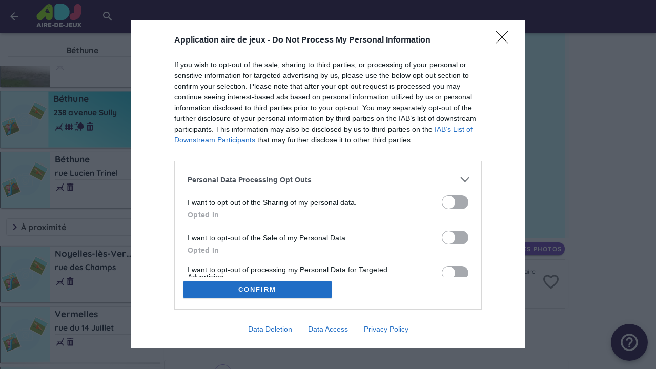

--- FILE ---
content_type: text/html; charset=utf-8
request_url: https://adj.info/Pas-de-Calais/Bethune-62/4223
body_size: 35679
content:
<!doctype html>
<html data-n-head-ssr lang="fr" data-n-head="%7B%22lang%22:%7B%22ssr%22:%22fr%22%7D%7D">

<head >
  <meta data-n-head="ssr" data-hid="charset" charset="utf-8"><meta data-n-head="ssr" http-equiv="X-UA-Compatible" content="IE=edge"><meta data-n-head="ssr" name="viewport" content="width=device-width, initial-scale=1, viewport-fit=cover"><meta data-n-head="ssr" name="apple-mobile-web-app-capable" content="yes"><meta data-n-head="ssr" name="apple-mobile-web-app-status-bar-style" content="black-translucent"><meta data-n-head="ssr" name="apple-touch-startup-image" content="/img/loading-1s.svg"><meta data-n-head="ssr" name="theme-color" content="#1e0037" media="(prefers-color-scheme:light)"><meta data-n-head="ssr" name="theme-color" content="#0d0217" media="(prefers-color-scheme:dark)"><meta data-n-head="ssr" data-hid="image" property="image" content="https://adj.info/img/socials/default-small.jpg"><meta data-n-head="ssr" data-hid="og:image" property="og:image" content="https://adj.info/img/socials/default-small.jpg"><meta data-n-head="ssr" data-hid="twitter:card" property="twitter:card" content="summary"><meta data-n-head="ssr" data-hid="twitter:image" property="twitter:image" content="https://adj.info/img/socials/default-small.jpg"><meta data-n-head="ssr" data-hid="mobile-web-app-capable" name="mobile-web-app-capable" content="yes"><meta data-n-head="ssr" data-hid="apple-mobile-web-app-title" name="apple-mobile-web-app-title" content="Aire-de-jeux"><meta data-n-head="ssr" data-hid="og:type" name="og:type" property="og:type" content="website"><meta data-n-head="ssr" data-hid="og:site_name" name="og:site_name" property="og:site_name" content="Aire-de-jeux"><meta data-n-head="ssr" data-hid="title" name="title" content="Aire de jeux à Béthune, 238 avenue Sully"><meta data-n-head="ssr" data-hid="og:title" name="og:title" content="Aire de jeux à Béthune, 238 avenue Sully"><meta data-n-head="ssr" data-hid="twitter:title" name="twitter:title" content="Aire de jeux à Béthune, 238 avenue Sully"><meta data-n-head="ssr" data-hid="description" name="description" content="Toutes les informations sur l&#x27;aire de jeux à Béthune, 238 avenue Sully"><meta data-n-head="ssr" data-hid="og:description" name="og:description" content="Toutes les informations sur l&#x27;aire de jeux à Béthune, 238 avenue Sully"><meta data-n-head="ssr" data-hid="twitter:description" name="twitter:description" content="Toutes les informations sur l&#x27;aire de jeux à Béthune, 238 avenue Sully"><title>Aire de jeux à Béthune, 238 avenue Sully</title><link data-n-head="ssr" rel="icon" type="image/x-icon" href="/img/logos/favicon-16x16.png"><link data-n-head="ssr" data-hid="shortcut-icon" rel="shortcut icon" href="/img/logos/picto_64x64.png"><link data-n-head="ssr" data-hid="apple-touch-icon" rel="apple-touch-icon" href="/img/logos/picto_512x512.png" sizes="512x512"><link data-n-head="ssr" rel="manifest" href="/_nuxt/manifest.5aa284c8.json" data-hid="manifest"><style data-n-head="vuetify" type="text/css" id="vuetify-theme-stylesheet" nonce="undefined">:root { --v-anchor-base: #1e0037; --v-primary-base: #1e0037; --v-secondary-base: #4a4f53; --v-accent-base: #464646; --v-error-base: #d4083d; --v-info-base: #2196f3; --v-success-base: #4caf50; --v-warning-base: #ffc107; --v-actif-lighten1-base: #44d8f0; --v-actif-lighten3-base: #8affff; --v-actif-lighten4-base: #aaffff; --v-actif-lighten5-base: #c9ffff; --v-actif-base: #00bcd4; --v-primary-lighten2-base: #8733c7; --v-primaryB-base: #673ab7; --v-primaryB-lighten1-base: #8353d3; --v-primaryB-lighten2-base: #a06cf0; --v-primaryB-lighten5-base: #f8bdff; --v-dark-lighten1-base: #1a2128; --v-darkgrey-darken1-base: #1b1b1b; --v-green2-lighten2-base: #d4ff6c; --v-info-lighten3-base: #95e8ff; --v-info-lighten5-base: #d4ffff; --v-purpleAccent-darken1-base: #4b1a7f; --v-success-darken2-base: #00791e; --v-success-lighten1-base: #69cb69; --v-success-lighten2-base: #85e783; --v-success-lighten4-base: #beffba; --v-success-lighten5-base: #dcffd6; --v-borderColor-base: #e0e0e0; --v-dark-base: #000a14; --v-darkgrey-base: #303030; --v-dede-base: #dedede; --v-fafa-base: #fafafa; --v-green-base: #83a428; --v-green2-base: #9acd32; --v-purpleAccent-base: #663399; --v-semi-base: #232636; --v-white-base: #ffffff; --v-white-darken1-base: #e2e2e2;}.v-application a { color: var(--v-anchor-base); }.v-application .primary { background-color: var(--v-primary-base) !important; border-color: var(--v-primary-base) !important;}.v-application .primary--text { color: var(--v-primary-base) !important; caret-color: var(--v-primary-base) !important;}.v-application .secondary { background-color: var(--v-secondary-base) !important; border-color: var(--v-secondary-base) !important;}.v-application .secondary--text { color: var(--v-secondary-base) !important; caret-color: var(--v-secondary-base) !important;}.v-application .accent { background-color: var(--v-accent-base) !important; border-color: var(--v-accent-base) !important;}.v-application .accent--text { color: var(--v-accent-base) !important; caret-color: var(--v-accent-base) !important;}.v-application .error { background-color: var(--v-error-base) !important; border-color: var(--v-error-base) !important;}.v-application .error--text { color: var(--v-error-base) !important; caret-color: var(--v-error-base) !important;}.v-application .info { background-color: var(--v-info-base) !important; border-color: var(--v-info-base) !important;}.v-application .info--text { color: var(--v-info-base) !important; caret-color: var(--v-info-base) !important;}.v-application .success { background-color: var(--v-success-base) !important; border-color: var(--v-success-base) !important;}.v-application .success--text { color: var(--v-success-base) !important; caret-color: var(--v-success-base) !important;}.v-application .warning { background-color: var(--v-warning-base) !important; border-color: var(--v-warning-base) !important;}.v-application .warning--text { color: var(--v-warning-base) !important; caret-color: var(--v-warning-base) !important;}.v-application .actif-lighten1 { background-color: var(--v-actif-lighten1-base) !important; border-color: var(--v-actif-lighten1-base) !important;}.v-application .actif-lighten1--text { color: var(--v-actif-lighten1-base) !important; caret-color: var(--v-actif-lighten1-base) !important;}.v-application .actif-lighten3 { background-color: var(--v-actif-lighten3-base) !important; border-color: var(--v-actif-lighten3-base) !important;}.v-application .actif-lighten3--text { color: var(--v-actif-lighten3-base) !important; caret-color: var(--v-actif-lighten3-base) !important;}.v-application .actif-lighten4 { background-color: var(--v-actif-lighten4-base) !important; border-color: var(--v-actif-lighten4-base) !important;}.v-application .actif-lighten4--text { color: var(--v-actif-lighten4-base) !important; caret-color: var(--v-actif-lighten4-base) !important;}.v-application .actif-lighten5 { background-color: var(--v-actif-lighten5-base) !important; border-color: var(--v-actif-lighten5-base) !important;}.v-application .actif-lighten5--text { color: var(--v-actif-lighten5-base) !important; caret-color: var(--v-actif-lighten5-base) !important;}.v-application .actif { background-color: var(--v-actif-base) !important; border-color: var(--v-actif-base) !important;}.v-application .actif--text { color: var(--v-actif-base) !important; caret-color: var(--v-actif-base) !important;}.v-application .primary-lighten2 { background-color: var(--v-primary-lighten2-base) !important; border-color: var(--v-primary-lighten2-base) !important;}.v-application .primary-lighten2--text { color: var(--v-primary-lighten2-base) !important; caret-color: var(--v-primary-lighten2-base) !important;}.v-application .primaryB { background-color: var(--v-primaryB-base) !important; border-color: var(--v-primaryB-base) !important;}.v-application .primaryB--text { color: var(--v-primaryB-base) !important; caret-color: var(--v-primaryB-base) !important;}.v-application .primaryB-lighten1 { background-color: var(--v-primaryB-lighten1-base) !important; border-color: var(--v-primaryB-lighten1-base) !important;}.v-application .primaryB-lighten1--text { color: var(--v-primaryB-lighten1-base) !important; caret-color: var(--v-primaryB-lighten1-base) !important;}.v-application .primaryB-lighten2 { background-color: var(--v-primaryB-lighten2-base) !important; border-color: var(--v-primaryB-lighten2-base) !important;}.v-application .primaryB-lighten2--text { color: var(--v-primaryB-lighten2-base) !important; caret-color: var(--v-primaryB-lighten2-base) !important;}.v-application .primaryB-lighten5 { background-color: var(--v-primaryB-lighten5-base) !important; border-color: var(--v-primaryB-lighten5-base) !important;}.v-application .primaryB-lighten5--text { color: var(--v-primaryB-lighten5-base) !important; caret-color: var(--v-primaryB-lighten5-base) !important;}.v-application .dark-lighten1 { background-color: var(--v-dark-lighten1-base) !important; border-color: var(--v-dark-lighten1-base) !important;}.v-application .dark-lighten1--text { color: var(--v-dark-lighten1-base) !important; caret-color: var(--v-dark-lighten1-base) !important;}.v-application .darkgrey-darken1 { background-color: var(--v-darkgrey-darken1-base) !important; border-color: var(--v-darkgrey-darken1-base) !important;}.v-application .darkgrey-darken1--text { color: var(--v-darkgrey-darken1-base) !important; caret-color: var(--v-darkgrey-darken1-base) !important;}.v-application .green2-lighten2 { background-color: var(--v-green2-lighten2-base) !important; border-color: var(--v-green2-lighten2-base) !important;}.v-application .green2-lighten2--text { color: var(--v-green2-lighten2-base) !important; caret-color: var(--v-green2-lighten2-base) !important;}.v-application .info-lighten3 { background-color: var(--v-info-lighten3-base) !important; border-color: var(--v-info-lighten3-base) !important;}.v-application .info-lighten3--text { color: var(--v-info-lighten3-base) !important; caret-color: var(--v-info-lighten3-base) !important;}.v-application .info-lighten5 { background-color: var(--v-info-lighten5-base) !important; border-color: var(--v-info-lighten5-base) !important;}.v-application .info-lighten5--text { color: var(--v-info-lighten5-base) !important; caret-color: var(--v-info-lighten5-base) !important;}.v-application .purpleAccent-darken1 { background-color: var(--v-purpleAccent-darken1-base) !important; border-color: var(--v-purpleAccent-darken1-base) !important;}.v-application .purpleAccent-darken1--text { color: var(--v-purpleAccent-darken1-base) !important; caret-color: var(--v-purpleAccent-darken1-base) !important;}.v-application .success-darken2 { background-color: var(--v-success-darken2-base) !important; border-color: var(--v-success-darken2-base) !important;}.v-application .success-darken2--text { color: var(--v-success-darken2-base) !important; caret-color: var(--v-success-darken2-base) !important;}.v-application .success-lighten1 { background-color: var(--v-success-lighten1-base) !important; border-color: var(--v-success-lighten1-base) !important;}.v-application .success-lighten1--text { color: var(--v-success-lighten1-base) !important; caret-color: var(--v-success-lighten1-base) !important;}.v-application .success-lighten2 { background-color: var(--v-success-lighten2-base) !important; border-color: var(--v-success-lighten2-base) !important;}.v-application .success-lighten2--text { color: var(--v-success-lighten2-base) !important; caret-color: var(--v-success-lighten2-base) !important;}.v-application .success-lighten4 { background-color: var(--v-success-lighten4-base) !important; border-color: var(--v-success-lighten4-base) !important;}.v-application .success-lighten4--text { color: var(--v-success-lighten4-base) !important; caret-color: var(--v-success-lighten4-base) !important;}.v-application .success-lighten5 { background-color: var(--v-success-lighten5-base) !important; border-color: var(--v-success-lighten5-base) !important;}.v-application .success-lighten5--text { color: var(--v-success-lighten5-base) !important; caret-color: var(--v-success-lighten5-base) !important;}.v-application .borderColor { background-color: var(--v-borderColor-base) !important; border-color: var(--v-borderColor-base) !important;}.v-application .borderColor--text { color: var(--v-borderColor-base) !important; caret-color: var(--v-borderColor-base) !important;}.v-application .dark { background-color: var(--v-dark-base) !important; border-color: var(--v-dark-base) !important;}.v-application .dark--text { color: var(--v-dark-base) !important; caret-color: var(--v-dark-base) !important;}.v-application .darkgrey { background-color: var(--v-darkgrey-base) !important; border-color: var(--v-darkgrey-base) !important;}.v-application .darkgrey--text { color: var(--v-darkgrey-base) !important; caret-color: var(--v-darkgrey-base) !important;}.v-application .dede { background-color: var(--v-dede-base) !important; border-color: var(--v-dede-base) !important;}.v-application .dede--text { color: var(--v-dede-base) !important; caret-color: var(--v-dede-base) !important;}.v-application .fafa { background-color: var(--v-fafa-base) !important; border-color: var(--v-fafa-base) !important;}.v-application .fafa--text { color: var(--v-fafa-base) !important; caret-color: var(--v-fafa-base) !important;}.v-application .green { background-color: var(--v-green-base) !important; border-color: var(--v-green-base) !important;}.v-application .green--text { color: var(--v-green-base) !important; caret-color: var(--v-green-base) !important;}.v-application .green2 { background-color: var(--v-green2-base) !important; border-color: var(--v-green2-base) !important;}.v-application .green2--text { color: var(--v-green2-base) !important; caret-color: var(--v-green2-base) !important;}.v-application .purpleAccent { background-color: var(--v-purpleAccent-base) !important; border-color: var(--v-purpleAccent-base) !important;}.v-application .purpleAccent--text { color: var(--v-purpleAccent-base) !important; caret-color: var(--v-purpleAccent-base) !important;}.v-application .semi { background-color: var(--v-semi-base) !important; border-color: var(--v-semi-base) !important;}.v-application .semi--text { color: var(--v-semi-base) !important; caret-color: var(--v-semi-base) !important;}.v-application .white { background-color: var(--v-white-base) !important; border-color: var(--v-white-base) !important;}.v-application .white--text { color: var(--v-white-base) !important; caret-color: var(--v-white-base) !important;}.v-application .white-darken1 { background-color: var(--v-white-darken1-base) !important; border-color: var(--v-white-darken1-base) !important;}.v-application .white-darken1--text { color: var(--v-white-darken1-base) !important; caret-color: var(--v-white-darken1-base) !important;}</style><link rel="preload" href="/_nuxt/51fd4e0.js" as="script"><link rel="preload" href="/_nuxt/commons/app_f243b04.js" as="script"><link rel="preload" href="/_nuxt/vendors/app_7e185eb.js" as="script"><link rel="preload" href="/_nuxt/app_cd69781.js" as="script"><link rel="preload" href="/_nuxt/detail-list_4f2b4e4.js" as="script"><link rel="preload" href="/_nuxt/0_00ed79a.js" as="script"><link rel="preload" href="/_nuxt/1_c05c81a.js" as="script"><link rel="preload" href="/_nuxt/2_6021ca3.js" as="script"><link rel="preload" href="/_nuxt/5_623ce19.js" as="script"><link rel="preload" href="/_nuxt/components/s-dialog-box-picture_66a238d.js" as="script"><link rel="preload" href="/_nuxt/components/s-dialog-box-fullscreen_7afdea3.js" as="script"><link rel="preload" href="/_nuxt/components/s-dialog-box-confirm_b3abd42.js" as="script"><link rel="preload" href="/_nuxt/components/s-tooltip_d798db1.js" as="script"><link rel="preload" href="/_nuxt/components/s-dialog-box-alert_b963470.js" as="script"><style data-vue-ssr-id="34f0fce0:0 21dd8f33:0 520553ea:0 24aed874:0 fc402d5c:0 61d1dd60:0 7082b72e:0 398bddcc:0 1c8f4490:0 a8b3b032:0 6391e516:0 96ff168c:0 52d9b218:0 f85713f8:0 fafb42b2:0 03027dc7:0 951d1426:0 4d8fa87c:0 5e3137a2:0 bbae67e4:0 9870ed18:0 7bc1a860:0 309af2bb:0 a4669b52:0 0c396eac:0 44ca1aa4:0 f73baae2:0 2f6b6adb:0 709683a2:0 29d92cd1:0 5fe34aba:0 6af24f57:0 271dbab3:0 d2e66df8:0 e9232098:0 ac06e4da:0 25c717be:0 84c224c2:0 1903cff5:0 de2dc23c:0 19edfb7f:0 b7383828:0 fce8514a:0 20b34b90:0 50483fbf:0 d23cb39c:0 de673dfa:0">.v-btn:not(.v-btn--outlined).accent,.v-btn:not(.v-btn--outlined).error,.v-btn:not(.v-btn--outlined).info,.v-btn:not(.v-btn--outlined).primary,.v-btn:not(.v-btn--outlined).secondary,.v-btn:not(.v-btn--outlined).success,.v-btn:not(.v-btn--outlined).warning{color:#fff}.theme--light.v-btn{color:rgba(0,0,0,.87)}.theme--light.v-btn.v-btn--disabled,.theme--light.v-btn.v-btn--disabled .v-btn__loading,.theme--light.v-btn.v-btn--disabled .v-icon{color:rgba(0,0,0,.26)!important}.theme--light.v-btn.v-btn--disabled.v-btn--has-bg{background-color:rgba(0,0,0,.12)!important}.theme--light.v-btn.v-btn--has-bg{background-color:#f5f5f5}.theme--light.v-btn.v-btn--outlined.v-btn--text{border-color:rgba(0,0,0,.12)}.theme--light.v-btn.v-btn--icon{color:rgba(0,0,0,.54)}.theme--light.v-btn:hover:before{opacity:.08}.theme--light.v-btn:focus:before{opacity:.24}.theme--light.v-btn--active:before,.theme--light.v-btn--active:hover:before{opacity:.18}.theme--light.v-btn--active:focus:before{opacity:.16}.theme--dark.v-btn{color:#fff}.theme--dark.v-btn.v-btn--disabled,.theme--dark.v-btn.v-btn--disabled .v-btn__loading,.theme--dark.v-btn.v-btn--disabled .v-icon{color:hsla(0,0%,100%,.3)!important}.theme--dark.v-btn.v-btn--disabled.v-btn--has-bg{background-color:hsla(0,0%,100%,.12)!important}.theme--dark.v-btn.v-btn--has-bg{background-color:#272727}.theme--dark.v-btn.v-btn--outlined.v-btn--text{border-color:hsla(0,0%,100%,.12)}.theme--dark.v-btn.v-btn--icon{color:#fff}.theme--dark.v-btn:hover:before{opacity:.08}.theme--dark.v-btn:focus:before{opacity:.24}.theme--dark.v-btn--active:before,.theme--dark.v-btn--active:hover:before{opacity:.18}.theme--dark.v-btn--active:focus:before{opacity:.32}.v-btn{-webkit-box-align:center;-ms-flex-align:center;align-items:center;border-radius:4px;display:-webkit-inline-box;display:-ms-inline-flexbox;display:inline-flex;-webkit-box-flex:0;-ms-flex:0 0 auto;flex:0 0 auto;font-weight:500;letter-spacing:.0892857143em;-webkit-box-pack:center;-ms-flex-pack:center;justify-content:center;outline:0;position:relative;-webkit-text-decoration:none;text-decoration:none;text-indent:.0892857143em;text-transform:uppercase;-webkit-transition-duration:.28s;transition-duration:.28s;-webkit-transition-property:opacity,-webkit-box-shadow,-webkit-transform;transition-property:opacity,-webkit-box-shadow,-webkit-transform;transition-property:box-shadow,transform,opacity;transition-property:box-shadow,transform,opacity,-webkit-box-shadow,-webkit-transform;-webkit-transition-timing-function:cubic-bezier(.4,0,.2,1);transition-timing-function:cubic-bezier(.4,0,.2,1);-webkit-user-select:none;-moz-user-select:none;-ms-user-select:none;user-select:none;vertical-align:middle;white-space:nowrap}.v-btn.v-size--x-small{font-size:.625rem}.v-btn.v-size--small{font-size:.75rem}.v-btn.v-size--default,.v-btn.v-size--large{font-size:.875rem}.v-btn.v-size--x-large{font-size:1rem}.v-btn:before{background-color:currentColor;border-radius:inherit;bottom:0;color:inherit;content:"";left:0;opacity:0;pointer-events:none;position:absolute;right:0;top:0;-webkit-transition:opacity .2s cubic-bezier(.4,0,.6,1);transition:opacity .2s cubic-bezier(.4,0,.6,1)}.v-btn:not(.v-btn--round).v-size--x-small{height:20px;min-width:36px;padding:0 8.8888888889px}.v-btn:not(.v-btn--round).v-size--small{height:28px;min-width:50px;padding:0 12.4444444444px}.v-btn:not(.v-btn--round).v-size--default{height:36px;min-width:64px;padding:0 16px}.v-btn:not(.v-btn--round).v-size--large{height:44px;min-width:78px;padding:0 19.5555555556px}.v-btn:not(.v-btn--round).v-size--x-large{height:52px;min-width:92px;padding:0 23.1111111111px}.v-btn>.v-btn__content .v-icon{color:inherit}.v-btn__content{-webkit-box-align:center;-ms-flex-align:center;align-items:center;color:inherit;display:-webkit-box;display:-ms-flexbox;display:flex;-webkit-box-flex:1;-ms-flex:1 0 auto;flex:1 0 auto;-webkit-box-pack:inherit;-ms-flex-pack:inherit;justify-content:inherit;line-height:normal;position:relative;-webkit-transition:inherit;transition:inherit;-webkit-transition-property:opacity;transition-property:opacity}.v-btn__content .v-icon.v-icon--left,.v-btn__content .v-icon.v-icon--right{font-size:18px;height:18px;width:18px}.v-application--is-ltr .v-btn__content .v-icon--left{margin-left:-4px;margin-right:8px}.v-application--is-ltr .v-btn__content .v-icon--right,.v-application--is-rtl .v-btn__content .v-icon--left{margin-left:8px;margin-right:-4px}.v-application--is-rtl .v-btn__content .v-icon--right{margin-left:-4px;margin-right:8px}.v-btn__loader{-webkit-box-align:center;-ms-flex-align:center;align-items:center;display:-webkit-box;display:-ms-flexbox;display:flex;height:100%;-webkit-box-pack:center;-ms-flex-pack:center;justify-content:center;left:0;position:absolute;top:0;width:100%}.v-btn--absolute.v-btn--right,.v-btn--fixed.v-btn--right{right:16px}.v-btn--absolute.v-btn--left,.v-btn--fixed.v-btn--left{left:16px}.v-btn--absolute.v-btn--top,.v-btn--fixed.v-btn--top{top:16px}.v-btn--absolute.v-btn--bottom,.v-btn--fixed.v-btn--bottom{bottom:16px}.v-btn--absolute{position:absolute}.v-btn--fixed{position:fixed}.v-btn--block{display:-webkit-box;display:-ms-flexbox;display:flex;-webkit-box-flex:1;-ms-flex:1 0 auto;flex:1 0 auto;max-width:none;min-width:100%!important}.v-btn--is-elevated{-webkit-box-shadow:0 3px 1px -2px rgba(0,0,0,.2),0 2px 2px 0 rgba(0,0,0,.14),0 1px 5px 0 rgba(0,0,0,.12);box-shadow:0 3px 1px -2px rgba(0,0,0,.2),0 2px 2px 0 rgba(0,0,0,.14),0 1px 5px 0 rgba(0,0,0,.12)}.v-btn--is-elevated:after{-webkit-box-shadow:0 2px 4px -1px rgba(0,0,0,.2),0 4px 5px 0 rgba(0,0,0,.14),0 1px 10px 0 rgba(0,0,0,.12);box-shadow:0 2px 4px -1px rgba(0,0,0,.2),0 4px 5px 0 rgba(0,0,0,.14),0 1px 10px 0 rgba(0,0,0,.12)}.v-btn--is-elevated:active{-webkit-box-shadow:0 5px 5px -3px rgba(0,0,0,.2),0 8px 10px 1px rgba(0,0,0,.14),0 3px 14px 2px rgba(0,0,0,.12);box-shadow:0 5px 5px -3px rgba(0,0,0,.2),0 8px 10px 1px rgba(0,0,0,.14),0 3px 14px 2px rgba(0,0,0,.12)}.v-btn--is-elevated.v-btn--fab{-webkit-box-shadow:0 3px 5px -1px rgba(0,0,0,.2),0 6px 10px 0 rgba(0,0,0,.14),0 1px 18px 0 rgba(0,0,0,.12);box-shadow:0 3px 5px -1px rgba(0,0,0,.2),0 6px 10px 0 rgba(0,0,0,.14),0 1px 18px 0 rgba(0,0,0,.12)}.v-btn--is-elevated.v-btn--fab:after{-webkit-box-shadow:0 5px 5px -3px rgba(0,0,0,.2),0 8px 10px 1px rgba(0,0,0,.14),0 3px 14px 2px rgba(0,0,0,.12);box-shadow:0 5px 5px -3px rgba(0,0,0,.2),0 8px 10px 1px rgba(0,0,0,.14),0 3px 14px 2px rgba(0,0,0,.12)}.v-btn--is-elevated.v-btn--fab:active{-webkit-box-shadow:0 7px 8px -4px rgba(0,0,0,.2),0 12px 17px 2px rgba(0,0,0,.14),0 5px 22px 4px rgba(0,0,0,.12);box-shadow:0 7px 8px -4px rgba(0,0,0,.2),0 12px 17px 2px rgba(0,0,0,.14),0 5px 22px 4px rgba(0,0,0,.12)}.v-btn--disabled{pointer-events:none}.v-btn--fab,.v-btn--icon{min-height:0;min-width:0;padding:0}.v-btn--fab.v-size--x-small .v-icon,.v-btn--icon.v-size--x-small .v-icon{font-size:18px;height:18px;width:18px}.v-btn--fab.v-size--default .v-icon,.v-btn--fab.v-size--small .v-icon,.v-btn--icon.v-size--default .v-icon,.v-btn--icon.v-size--small .v-icon{font-size:24px;height:24px;width:24px}.v-btn--fab.v-size--large .v-icon,.v-btn--icon.v-size--large .v-icon{font-size:28px;height:28px;width:28px}.v-btn--fab.v-size--x-large .v-icon,.v-btn--icon.v-size--x-large .v-icon{font-size:32px;height:32px;width:32px}.v-btn--icon.v-size--x-small{height:20px;width:20px}.v-btn--icon.v-size--small{height:28px;width:28px}.v-btn--icon.v-size--default{height:36px;width:36px}.v-btn--icon.v-size--large{height:44px;width:44px}.v-btn--icon.v-size--x-large{height:52px;width:52px}.v-btn--fab.v-btn--absolute,.v-btn--fab.v-btn--fixed{z-index:4}.v-btn--fab.v-size--x-small{height:32px;width:32px}.v-btn--fab.v-size--x-small.v-btn--absolute.v-btn--bottom{bottom:-16px}.v-btn--fab.v-size--x-small.v-btn--absolute.v-btn--top{top:-16px}.v-btn--fab.v-size--small{height:40px;width:40px}.v-btn--fab.v-size--small.v-btn--absolute.v-btn--bottom{bottom:-20px}.v-btn--fab.v-size--small.v-btn--absolute.v-btn--top{top:-20px}.v-btn--fab.v-size--default{height:56px;width:56px}.v-btn--fab.v-size--default.v-btn--absolute.v-btn--bottom{bottom:-28px}.v-btn--fab.v-size--default.v-btn--absolute.v-btn--top{top:-28px}.v-btn--fab.v-size--large{height:64px;width:64px}.v-btn--fab.v-size--large.v-btn--absolute.v-btn--bottom{bottom:-32px}.v-btn--fab.v-size--large.v-btn--absolute.v-btn--top{top:-32px}.v-btn--fab.v-size--x-large{height:72px;width:72px}.v-btn--fab.v-size--x-large.v-btn--absolute.v-btn--bottom{bottom:-36px}.v-btn--fab.v-size--x-large.v-btn--absolute.v-btn--top{top:-36px}.v-btn--loading{pointer-events:none;-webkit-transition:none;transition:none}.v-btn--loading .v-btn__content{opacity:0}.v-btn--outlined{border:thin solid}.v-btn--plain:before{display:none}.v-btn--plain:not(.v-btn--active):not(.v-btn--loading):not(:focus):not(:hover) .v-btn__content{opacity:.62}.v-btn--round{border-radius:50%}.v-btn--rounded{border-radius:28px}.v-btn--tile{border-radius:0}
.theme--light.v-sheet{background-color:#fff;border-color:#fff;color:rgba(0,0,0,.87)}.theme--light.v-sheet--outlined{border:thin solid rgba(0,0,0,.12)}.theme--dark.v-sheet{background-color:#1e1e1e;border-color:#1e1e1e;color:#fff}.theme--dark.v-sheet--outlined{border:thin solid hsla(0,0%,100%,.12)}.v-sheet{border-radius:0}.v-sheet:not(.v-sheet--outlined){-webkit-box-shadow:0 0 0 0 rgba(0,0,0,.2),0 0 0 0 rgba(0,0,0,.14),0 0 0 0 rgba(0,0,0,.12);box-shadow:0 0 0 0 rgba(0,0,0,.2),0 0 0 0 rgba(0,0,0,.14),0 0 0 0 rgba(0,0,0,.12)}.v-sheet.v-sheet--shaped{border-radius:24px 0}
.v-application .black{background-color:#000!important;border-color:#000!important}.v-application .white{background-color:#fff!important;border-color:#fff!important}.v-application .white--text{caret-color:#fff!important;color:#fff!important}.v-application .transparent{background-color:transparent!important;border-color:transparent!important}.v-application .red{background-color:#f44336!important;border-color:#f44336!important}.v-application .red.lighten-3{background-color:#ef9a9a!important;border-color:#ef9a9a!important}.v-application .red.lighten-2{background-color:#e57373!important;border-color:#e57373!important}.v-application .pink{background-color:#e91e63!important;border-color:#e91e63!important}.v-application .pink.lighten-3{background-color:#f48fb1!important;border-color:#f48fb1!important}.v-application .pink.lighten-2{background-color:#f06292!important;border-color:#f06292!important}.v-application .purple{background-color:#9c27b0!important;border-color:#9c27b0!important}.v-application .purple.lighten-3{background-color:#ce93d8!important;border-color:#ce93d8!important}.v-application .purple.lighten-2{background-color:#ba68c8!important;border-color:#ba68c8!important}.v-application .indigo{background-color:#3f51b5!important;border-color:#3f51b5!important}.v-application .indigo.lighten-3{background-color:#9fa8da!important;border-color:#9fa8da!important}.v-application .indigo.lighten-2{background-color:#7986cb!important;border-color:#7986cb!important}.v-application .blue{background-color:#2196f3!important;border-color:#2196f3!important}.v-application .blue.lighten-3{background-color:#90caf9!important;border-color:#90caf9!important}.v-application .blue.lighten-2{background-color:#64b5f6!important;border-color:#64b5f6!important}.v-application .cyan{background-color:#00bcd4!important;border-color:#00bcd4!important}.v-application .cyan.lighten-3{background-color:#80deea!important;border-color:#80deea!important}.v-application .cyan.lighten-2{background-color:#4dd0e1!important;border-color:#4dd0e1!important}.v-application .teal{background-color:#009688!important;border-color:#009688!important}.v-application .teal.lighten-3{background-color:#80cbc4!important;border-color:#80cbc4!important}.v-application .teal.lighten-2{background-color:#4db6ac!important;border-color:#4db6ac!important}.v-application .green{background-color:#4caf50!important;border-color:#4caf50!important}.v-application .green.lighten-3{background-color:#a5d6a7!important;border-color:#a5d6a7!important}.v-application .green.lighten-2{background-color:#81c784!important;border-color:#81c784!important}.v-application .lime{background-color:#cddc39!important;border-color:#cddc39!important}.v-application .lime.lighten-3{background-color:#e6ee9c!important;border-color:#e6ee9c!important}.v-application .lime.lighten-2{background-color:#dce775!important;border-color:#dce775!important}.v-application .yellow{background-color:#ffeb3b!important;border-color:#ffeb3b!important}.v-application .yellow.lighten-3{background-color:#fff59d!important;border-color:#fff59d!important}.v-application .yellow.lighten-2{background-color:#fff176!important;border-color:#fff176!important}.v-application .amber{background-color:#ffc107!important;border-color:#ffc107!important}.v-application .amber.lighten-3{background-color:#ffe082!important;border-color:#ffe082!important}.v-application .amber.lighten-2{background-color:#ffd54f!important;border-color:#ffd54f!important}.v-application .orange{background-color:#ff9800!important;border-color:#ff9800!important}.v-application .orange.lighten-3{background-color:#ffcc80!important;border-color:#ffcc80!important}.v-application .orange.lighten-2{background-color:#ffb74d!important;border-color:#ffb74d!important}.v-application .brown{background-color:#795548!important;border-color:#795548!important}.v-application .brown.lighten-3{background-color:#bcaaa4!important;border-color:#bcaaa4!important}.v-application .brown.lighten-2{background-color:#a1887f!important;border-color:#a1887f!important}.v-application .grey{background-color:#9e9e9e!important;border-color:#9e9e9e!important}.v-application .grey.lighten-3{background-color:#eee!important;border-color:#eee!important}.v-application .grey.lighten-2{background-color:#e0e0e0!important;border-color:#e0e0e0!important}.v-application .shades.black{background-color:#000!important;border-color:#000!important}.v-application .shades.white{background-color:#fff!important;border-color:#fff!important}.v-application .shades.transparent{background-color:transparent!important;border-color:transparent!important}/*!
 * ress.css • v2.0.4
 * MIT License
 * github.com/filipelinhares/ress
 */html{-webkit-box-sizing:border-box;box-sizing:border-box;overflow-y:scroll;-webkit-text-size-adjust:100%;-moz-tab-size:4;-o-tab-size:4;tab-size:4;word-break:normal}*,:after,:before{background-repeat:no-repeat;-webkit-box-sizing:inherit;box-sizing:inherit}:after,:before{text-decoration:inherit;vertical-align:inherit}*{margin:0;padding:0}hr{height:0;overflow:visible}main{display:block}small{font-size:80%}[hidden]{display:none}a{background-color:transparent}a:active,a:hover{outline-width:0}code{font-family:monospace,monospace}b,strong{font-weight:bolder}sub,sup{font-size:75%;line-height:0;position:relative;vertical-align:baseline}sub{bottom:-.25em}sup{top:-.5em}input{border-radius:0}[disabled]{cursor:default}[type=number]::-webkit-inner-spin-button,[type=number]::-webkit-outer-spin-button{height:auto}[type=search]{-webkit-appearance:textfield;outline-offset:-2px}[type=search]::-webkit-search-cancel-button,[type=search]::-webkit-search-decoration{-webkit-appearance:none}textarea{overflow:auto;resize:vertical}button,input,select,textarea{font:inherit}button{overflow:visible}button,select{text-transform:none}[role=button],[type=button],[type=reset],[type=submit],button{color:inherit;cursor:pointer}[type=button]::-moz-focus-inner,[type=reset]::-moz-focus-inner,[type=submit]::-moz-focus-inner,button::-moz-focus-inner{border-style:none;padding:0}[type=button]::-moz-focus-inner,[type=reset]::-moz-focus-inner,[type=submit]::-moz-focus-inner,button:-moz-focusring{outline:1px dotted ButtonText}[type=reset],[type=submit],button,html [type=button]{-webkit-appearance:button}button,input,select,textarea{background-color:transparent;border-style:none}select{-moz-appearance:none;-webkit-appearance:none}select::-ms-expand{display:none}select::-ms-value{color:currentColor}legend{border:0;color:inherit;display:table;max-width:100%;white-space:normal}::-webkit-file-upload-button{-webkit-appearance:button;color:inherit;font:inherit}img{border-style:none}progress{vertical-align:baseline}@media screen{[hidden~=screen]{display:inherit}[hidden~=screen]:not(:active):not(:focus):not(:target){position:absolute!important;clip:rect(0 0 0 0)!important}}[aria-busy=true]{cursor:progress}[aria-disabled=true]{cursor:default}.v-application .elevation-3{-webkit-box-shadow:0 3px 3px -2px rgba(0,0,0,.2),0 3px 4px 0 rgba(0,0,0,.14),0 1px 8px 0 rgba(0,0,0,.12)!important;box-shadow:0 3px 3px -2px rgba(0,0,0,.2),0 3px 4px 0 rgba(0,0,0,.14),0 1px 8px 0 rgba(0,0,0,.12)!important}.v-application .elevation-0{-webkit-box-shadow:0 0 0 0 rgba(0,0,0,.2),0 0 0 0 rgba(0,0,0,.14),0 0 0 0 rgba(0,0,0,.12)!important;box-shadow:0 0 0 0 rgba(0,0,0,.2),0 0 0 0 rgba(0,0,0,.14),0 0 0 0 rgba(0,0,0,.12)!important}.carousel-transition-enter{-webkit-transform:translate(100%);transform:translate(100%)}.carousel-transition-leave,.carousel-transition-leave-to{position:absolute;top:0}.carousel-reverse-transition-enter,.carousel-transition-leave,.carousel-transition-leave-to{-webkit-transform:translate(-100%);transform:translate(-100%)}.carousel-reverse-transition-leave,.carousel-reverse-transition-leave-to{position:absolute;top:0;-webkit-transform:translate(100%);transform:translate(100%)}.dialog-transition-enter-active,.dialog-transition-leave-active{pointer-events:none!important}.dialog-transition-enter,.dialog-transition-leave-to{opacity:0;-webkit-transform:scale(.5);transform:scale(.5)}.dialog-transition-enter-to,.dialog-transition-leave{opacity:1}.dialog-bottom-transition-enter,.dialog-bottom-transition-leave-to{-webkit-transform:translateY(100%);transform:translateY(100%)}.dialog-top-transition-enter,.dialog-top-transition-leave-to{-webkit-transform:translateY(-100%);transform:translateY(-100%)}.picker-reverse-transition-enter-active,.picker-reverse-transition-leave-active,.picker-transition-enter-active,.picker-transition-leave-active{-webkit-transition:.3s cubic-bezier(0,0,.2,1);transition:.3s cubic-bezier(0,0,.2,1)}.picker-reverse-transition-enter,.picker-reverse-transition-leave-to,.picker-transition-enter,.picker-transition-leave-to{opacity:0}.picker-reverse-transition-leave,.picker-reverse-transition-leave-active,.picker-reverse-transition-leave-to,.picker-transition-leave,.picker-transition-leave-active,.picker-transition-leave-to{position:absolute!important}.picker-transition-enter{-webkit-transform:translateY(100%);transform:translateY(100%)}.picker-reverse-transition-enter,.picker-transition-leave-to{-webkit-transform:translateY(-100%);transform:translateY(-100%)}.picker-reverse-transition-leave-to{-webkit-transform:translateY(100%);transform:translateY(100%)}.picker-title-transition-enter-to,.picker-title-transition-leave{-webkit-transform:translate(0);transform:translate(0)}.picker-title-transition-enter{-webkit-transform:translate(-100%);transform:translate(-100%)}.picker-title-transition-leave-to{opacity:0;-webkit-transform:translate(100%);transform:translate(100%)}.picker-title-transition-leave,.picker-title-transition-leave-active,.picker-title-transition-leave-to{position:absolute!important}.tab-transition-enter{-webkit-transform:translate(100%);transform:translate(100%)}.tab-transition-leave,.tab-transition-leave-active{position:absolute;top:0}.tab-transition-leave-to{position:absolute}.tab-reverse-transition-enter,.tab-transition-leave-to{-webkit-transform:translate(-100%);transform:translate(-100%)}.tab-reverse-transition-leave,.tab-reverse-transition-leave-to{position:absolute;top:0;-webkit-transform:translate(100%);transform:translate(100%)}.expand-transition-enter-active,.expand-transition-leave-active{-webkit-transition:.3s cubic-bezier(.25,.8,.5,1)!important;transition:.3s cubic-bezier(.25,.8,.5,1)!important}.expand-transition-move{-webkit-transition:-webkit-transform .6s;transition:-webkit-transform .6s;transition:transform .6s;transition:transform .6s,-webkit-transform .6s}.expand-x-transition-enter-active,.expand-x-transition-leave-active{-webkit-transition:.3s cubic-bezier(.25,.8,.5,1)!important;transition:.3s cubic-bezier(.25,.8,.5,1)!important}.expand-x-transition-move{-webkit-transition:-webkit-transform .6s;transition:-webkit-transform .6s;transition:transform .6s;transition:transform .6s,-webkit-transform .6s}.scale-transition-enter-active,.scale-transition-leave-active{-webkit-transition:.3s cubic-bezier(.25,.8,.5,1)!important;transition:.3s cubic-bezier(.25,.8,.5,1)!important}.scale-transition-move{-webkit-transition:-webkit-transform .6s;transition:-webkit-transform .6s;transition:transform .6s;transition:transform .6s,-webkit-transform .6s}.scale-transition-enter,.scale-transition-leave,.scale-transition-leave-to{opacity:0;-webkit-transform:scale(0);transform:scale(0)}.scale-rotate-transition-enter-active,.scale-rotate-transition-leave-active{-webkit-transition:.3s cubic-bezier(.25,.8,.5,1)!important;transition:.3s cubic-bezier(.25,.8,.5,1)!important}.scale-rotate-transition-move{-webkit-transition:-webkit-transform .6s;transition:-webkit-transform .6s;transition:transform .6s;transition:transform .6s,-webkit-transform .6s}.scale-rotate-transition-enter,.scale-rotate-transition-leave,.scale-rotate-transition-leave-to{opacity:0;-webkit-transform:scale(0) rotate(-45deg);transform:scale(0) rotate(-45deg)}.scale-rotate-reverse-transition-enter-active,.scale-rotate-reverse-transition-leave-active{-webkit-transition:.3s cubic-bezier(.25,.8,.5,1)!important;transition:.3s cubic-bezier(.25,.8,.5,1)!important}.scale-rotate-reverse-transition-move{-webkit-transition:-webkit-transform .6s;transition:-webkit-transform .6s;transition:transform .6s;transition:transform .6s,-webkit-transform .6s}.scale-rotate-reverse-transition-enter,.scale-rotate-reverse-transition-leave,.scale-rotate-reverse-transition-leave-to{opacity:0;-webkit-transform:scale(0) rotate(45deg);transform:scale(0) rotate(45deg)}.message-transition-enter-active,.message-transition-leave-active{-webkit-transition:.3s cubic-bezier(.25,.8,.5,1)!important;transition:.3s cubic-bezier(.25,.8,.5,1)!important}.message-transition-move{-webkit-transition:-webkit-transform .6s;transition:-webkit-transform .6s;transition:transform .6s;transition:transform .6s,-webkit-transform .6s}.message-transition-enter,.message-transition-leave-to{opacity:0;-webkit-transform:translateY(-15px);transform:translateY(-15px)}.message-transition-leave,.message-transition-leave-active{position:absolute}.slide-y-transition-enter-active,.slide-y-transition-leave-active{-webkit-transition:.3s cubic-bezier(.25,.8,.5,1)!important;transition:.3s cubic-bezier(.25,.8,.5,1)!important}.slide-y-transition-move{-webkit-transition:-webkit-transform .6s;transition:-webkit-transform .6s;transition:transform .6s;transition:transform .6s,-webkit-transform .6s}.slide-y-transition-enter,.slide-y-transition-leave-to{opacity:0;-webkit-transform:translateY(-15px);transform:translateY(-15px)}.slide-y-reverse-transition-enter-active,.slide-y-reverse-transition-leave-active{-webkit-transition:.3s cubic-bezier(.25,.8,.5,1)!important;transition:.3s cubic-bezier(.25,.8,.5,1)!important}.slide-y-reverse-transition-move{-webkit-transition:-webkit-transform .6s;transition:-webkit-transform .6s;transition:transform .6s;transition:transform .6s,-webkit-transform .6s}.slide-y-reverse-transition-enter,.slide-y-reverse-transition-leave-to{opacity:0;-webkit-transform:translateY(15px);transform:translateY(15px)}.scroll-y-transition-enter-active,.scroll-y-transition-leave-active{-webkit-transition:.3s cubic-bezier(.25,.8,.5,1)!important;transition:.3s cubic-bezier(.25,.8,.5,1)!important}.scroll-y-transition-move{-webkit-transition:-webkit-transform .6s;transition:-webkit-transform .6s;transition:transform .6s;transition:transform .6s,-webkit-transform .6s}.scroll-y-transition-enter,.scroll-y-transition-leave-to{opacity:0}.scroll-y-transition-enter{-webkit-transform:translateY(-15px);transform:translateY(-15px)}.scroll-y-transition-leave-to{-webkit-transform:translateY(15px);transform:translateY(15px)}.scroll-y-reverse-transition-enter-active,.scroll-y-reverse-transition-leave-active{-webkit-transition:.3s cubic-bezier(.25,.8,.5,1)!important;transition:.3s cubic-bezier(.25,.8,.5,1)!important}.scroll-y-reverse-transition-move{-webkit-transition:-webkit-transform .6s;transition:-webkit-transform .6s;transition:transform .6s;transition:transform .6s,-webkit-transform .6s}.scroll-y-reverse-transition-enter,.scroll-y-reverse-transition-leave-to{opacity:0}.scroll-y-reverse-transition-enter{-webkit-transform:translateY(15px);transform:translateY(15px)}.scroll-y-reverse-transition-leave-to{-webkit-transform:translateY(-15px);transform:translateY(-15px)}.scroll-x-transition-enter-active,.scroll-x-transition-leave-active{-webkit-transition:.3s cubic-bezier(.25,.8,.5,1)!important;transition:.3s cubic-bezier(.25,.8,.5,1)!important}.scroll-x-transition-move{-webkit-transition:-webkit-transform .6s;transition:-webkit-transform .6s;transition:transform .6s;transition:transform .6s,-webkit-transform .6s}.scroll-x-transition-enter,.scroll-x-transition-leave-to{opacity:0}.scroll-x-transition-enter{-webkit-transform:translateX(-15px);transform:translateX(-15px)}.scroll-x-transition-leave-to{-webkit-transform:translateX(15px);transform:translateX(15px)}.scroll-x-reverse-transition-enter-active,.scroll-x-reverse-transition-leave-active{-webkit-transition:.3s cubic-bezier(.25,.8,.5,1)!important;transition:.3s cubic-bezier(.25,.8,.5,1)!important}.scroll-x-reverse-transition-move{-webkit-transition:-webkit-transform .6s;transition:-webkit-transform .6s;transition:transform .6s;transition:transform .6s,-webkit-transform .6s}.scroll-x-reverse-transition-enter,.scroll-x-reverse-transition-leave-to{opacity:0}.scroll-x-reverse-transition-enter{-webkit-transform:translateX(15px);transform:translateX(15px)}.scroll-x-reverse-transition-leave-to{-webkit-transform:translateX(-15px);transform:translateX(-15px)}.slide-x-transition-enter-active,.slide-x-transition-leave-active{-webkit-transition:.3s cubic-bezier(.25,.8,.5,1)!important;transition:.3s cubic-bezier(.25,.8,.5,1)!important}.slide-x-transition-move{-webkit-transition:-webkit-transform .6s;transition:-webkit-transform .6s;transition:transform .6s;transition:transform .6s,-webkit-transform .6s}.slide-x-transition-enter,.slide-x-transition-leave-to{opacity:0;-webkit-transform:translateX(-15px);transform:translateX(-15px)}.slide-x-reverse-transition-enter-active,.slide-x-reverse-transition-leave-active{-webkit-transition:.3s cubic-bezier(.25,.8,.5,1)!important;transition:.3s cubic-bezier(.25,.8,.5,1)!important}.slide-x-reverse-transition-move{-webkit-transition:-webkit-transform .6s;transition:-webkit-transform .6s;transition:transform .6s;transition:transform .6s,-webkit-transform .6s}.slide-x-reverse-transition-enter,.slide-x-reverse-transition-leave-to{opacity:0;-webkit-transform:translateX(15px);transform:translateX(15px)}.fade-transition-enter-active,.fade-transition-leave-active{-webkit-transition:.3s cubic-bezier(.25,.8,.5,1)!important;transition:.3s cubic-bezier(.25,.8,.5,1)!important}.fade-transition-move{-webkit-transition:-webkit-transform .6s;transition:-webkit-transform .6s;transition:transform .6s;transition:transform .6s,-webkit-transform .6s}.fade-transition-enter,.fade-transition-leave-to{opacity:0!important}.fab-transition-enter-active,.fab-transition-leave-active{-webkit-transition:.3s cubic-bezier(.25,.8,.5,1)!important;transition:.3s cubic-bezier(.25,.8,.5,1)!important}.fab-transition-move{-webkit-transition:-webkit-transform .6s;transition:-webkit-transform .6s;transition:transform .6s;transition:transform .6s,-webkit-transform .6s}.fab-transition-enter,.fab-transition-leave-to{-webkit-transform:scale(0) rotate(-45deg);transform:scale(0) rotate(-45deg)}.v-application code{border-radius:3px;font-size:85%;font-weight:400;padding:.2em .4em}.theme--light.v-application code{background-color:rgba(0,0,0,.05);color:currentColor}.theme--light.v-application kbd{background:#212529;color:#fff}.theme--dark.v-application code{background-color:hsla(0,0%,100%,.1);color:currentColor}.theme--dark.v-application kbd{background:#212529;color:#fff}html{font-size:16px;overflow-x:hidden;text-rendering:optimizeLegibility;-webkit-font-smoothing:antialiased;-moz-osx-font-smoothing:grayscale;-webkit-tap-highlight-color:rgba(0,0,0,0)}html.overflow-y-hidden{overflow-y:hidden!important}.v-application{font-family:"Quicksand";line-height:1.5}.v-application ::-ms-clear,.v-application ::-ms-reveal{display:none}@supports(-webkit-touch-callout:none){body{cursor:pointer}}.v-application .theme--light.heading{color:rgba(0,0,0,.87)}.v-application .theme--dark.heading{color:#fff}.v-application ol,.v-application ul{padding-left:24px}.v-application .headline{font-size:1.5rem!important;font-weight:400;letter-spacing:normal!important}.v-application .headline,.v-application .title{font-family:"Quicksand"!important;line-height:2rem}.v-application .title{font-size:1.25rem!important;font-weight:500;letter-spacing:.0125em!important}.v-application .caption{font-family:"Quicksand"!important;font-size:.75rem!important;font-weight:400;letter-spacing:.0333333333em!important;line-height:1.25rem}.v-application p{margin-bottom:16px}.v-application .font-weight-regular{font-weight:400!important}.v-application .font-weight-bold{font-weight:700!important}.v-application .font-weight-black{font-weight:900!important}.v-application .overflow-x-hidden{overflow-x:hidden!important}.v-application .overflow-y-auto{overflow-y:auto!important}.v-application .overflow-y-hidden{overflow-y:hidden!important}.v-application .d-none{display:none!important}.v-application .d-flex{display:-webkit-box!important;display:-ms-flexbox!important;display:flex!important}.v-application .flex-column{-webkit-box-orient:vertical!important;-webkit-box-direction:normal!important;-ms-flex-direction:column!important;flex-direction:column!important}.v-application .flex-grow-1{-webkit-box-flex:1!important;-ms-flex-positive:1!important;flex-grow:1!important}.v-application .flex-wrap{-ms-flex-wrap:wrap!important;flex-wrap:wrap!important}.v-application .flex-nowrap{-ms-flex-wrap:nowrap!important;flex-wrap:nowrap!important}.v-application .justify-start{-webkit-box-pack:start!important;-ms-flex-pack:start!important;justify-content:flex-start!important}.v-application .justify-end{-webkit-box-pack:end!important;-ms-flex-pack:end!important;justify-content:flex-end!important}.v-application .justify-center{-webkit-box-pack:center!important;-ms-flex-pack:center!important;justify-content:center!important}.v-application .justify-space-between{-webkit-box-pack:justify!important;-ms-flex-pack:justify!important;justify-content:space-between!important}.v-application .justify-space-around{-ms-flex-pack:distribute!important;justify-content:space-around!important}.v-application .align-start{-webkit-box-align:start!important;-ms-flex-align:start!important;align-items:flex-start!important}.v-application .align-end{-webkit-box-align:end!important;-ms-flex-align:end!important;align-items:flex-end!important}.v-application .align-center{-webkit-box-align:center!important;-ms-flex-align:center!important;align-items:center!important}.v-application .align-content-space-between{-ms-flex-line-pack:justify!important;align-content:space-between!important}.v-application .ma-0{margin:0!important}.v-application .ma-2{margin:8px!important}.v-application .ma-3{margin:12px!important}.v-application .ma-auto{margin:auto!important}.v-application .mx-0{margin-left:0!important;margin-right:0!important}.v-application .mx-1{margin-left:4px!important;margin-right:4px!important}.v-application .mx-2{margin-left:8px!important;margin-right:8px!important}.v-application .mx-3{margin-left:12px!important;margin-right:12px!important}.v-application .mx-4{margin-left:16px!important;margin-right:16px!important}.v-application .mx-auto{margin-left:auto!important;margin-right:auto!important}.v-application .my-0{margin-bottom:0!important;margin-top:0!important}.v-application .my-1{margin-bottom:4px!important;margin-top:4px!important}.v-application .my-2{margin-bottom:8px!important;margin-top:8px!important}.v-application .my-3{margin-bottom:12px!important;margin-top:12px!important}.v-application .my-4{margin-bottom:16px!important;margin-top:16px!important}.v-application .my-6{margin-bottom:24px!important;margin-top:24px!important}.v-application .my-auto{margin-bottom:auto!important;margin-top:auto!important}.v-application .mt-0{margin-top:0!important}.v-application .mt-1{margin-top:4px!important}.v-application .mt-2{margin-top:8px!important}.v-application .mt-3{margin-top:12px!important}.v-application .mt-4{margin-top:16px!important}.v-application .mt-6{margin-top:24px!important}.v-application .mr-1{margin-right:4px!important}.v-application .mr-2{margin-right:8px!important}.v-application .mr-3{margin-right:12px!important}.v-application .mr-6{margin-right:24px!important}.v-application .mb-0{margin-bottom:0!important}.v-application .mb-1{margin-bottom:4px!important}.v-application .mb-2{margin-bottom:8px!important}.v-application .mb-3{margin-bottom:12px!important}.v-application .mb-4{margin-bottom:16px!important}.v-application .mb-6{margin-bottom:24px!important}.v-application .ml-2{margin-left:8px!important}.v-application .ml-4{margin-left:16px!important}.v-application .ml-6{margin-left:24px!important}.v-application .pa-0{padding:0!important}.v-application .pa-1{padding:4px!important}.v-application .pa-2{padding:8px!important}.v-application .pa-3{padding:12px!important}.v-application .pa-4{padding:16px!important}.v-application .px-0{padding-left:0!important;padding-right:0!important}.v-application .px-1{padding-left:4px!important;padding-right:4px!important}.v-application .px-2{padding-left:8px!important;padding-right:8px!important}.v-application .px-3{padding-left:12px!important;padding-right:12px!important}.v-application .px-4{padding-left:16px!important;padding-right:16px!important}.v-application .px-5{padding-left:20px!important;padding-right:20px!important}.v-application .px-6{padding-left:24px!important;padding-right:24px!important}.v-application .py-0{padding-bottom:0!important;padding-top:0!important}.v-application .py-1{padding-bottom:4px!important;padding-top:4px!important}.v-application .py-2{padding-bottom:8px!important;padding-top:8px!important}.v-application .py-3{padding-bottom:12px!important;padding-top:12px!important}.v-application .py-4{padding-bottom:16px!important;padding-top:16px!important}.v-application .py-6{padding-bottom:24px!important;padding-top:24px!important}.v-application .pt-0{padding-top:0!important}.v-application .pt-1{padding-top:4px!important}.v-application .pt-2{padding-top:8px!important}.v-application .pt-4{padding-top:16px!important}.v-application .pt-6{padding-top:24px!important}.v-application .pr-0{padding-right:0!important}.v-application .pr-1{padding-right:4px!important}.v-application .pr-2{padding-right:8px!important}.v-application .pr-4{padding-right:16px!important}.v-application .pb-0{padding-bottom:0!important}.v-application .pb-1{padding-bottom:4px!important}.v-application .pb-2{padding-bottom:8px!important}.v-application .pb-3{padding-bottom:12px!important}.v-application .pb-4{padding-bottom:16px!important}.v-application .pl-1{padding-left:4px!important}.v-application .pl-2{padding-left:8px!important}.v-application .pl-3{padding-left:12px!important}.v-application .rounded-0{border-radius:0!important}.v-application .rounded{border-radius:4px!important}.v-application .text-left{text-align:left!important}.v-application .text-right{text-align:right!important}.v-application .text-center{text-align:center!important}.v-application .text-start{text-align:left!important}.v-application .text-truncate{overflow:hidden!important;text-overflow:ellipsis!important;white-space:nowrap!important}.v-application .text-lowercase{text-transform:lowercase!important}@media(min-width:600px){.v-application .d-sm-flex{display:-webkit-box!important;display:-ms-flexbox!important;display:flex!important}.v-application .justify-sm-end{-webkit-box-pack:end!important;-ms-flex-pack:end!important;justify-content:flex-end!important}.v-application .text-sm-center{text-align:center!important}}
.v-progress-circular{display:-webkit-inline-box;display:-ms-inline-flexbox;display:inline-flex;position:relative;vertical-align:middle;-webkit-box-pack:center;-ms-flex-pack:center;justify-content:center;-webkit-box-align:center;-ms-flex-align:center;align-items:center}.v-progress-circular>svg{bottom:0;height:100%;left:0;margin:auto;position:absolute;right:0;top:0;width:100%;z-index:0}.v-progress-circular--indeterminate>svg{-webkit-animation:progress-circular-rotate 1.4s linear infinite;animation:progress-circular-rotate 1.4s linear infinite;-webkit-transform-origin:center center;transform-origin:center center;-webkit-transition:all .2s ease-in-out;transition:all .2s ease-in-out}.v-progress-circular--indeterminate .v-progress-circular__overlay{-webkit-animation:progress-circular-dash 1.4s ease-in-out infinite;animation:progress-circular-dash 1.4s ease-in-out infinite;stroke-dasharray:80,200;stroke-dashoffset:0px;stroke-linecap:round}.v-progress-circular--indeterminate:not(.v-progress-circular--visible) .v-progress-circular__overlay,.v-progress-circular--indeterminate:not(.v-progress-circular--visible)>svg{-webkit-animation-play-state:paused!important;animation-play-state:paused!important}.v-progress-circular__info{-webkit-box-align:center;-ms-flex-align:center;align-items:center;display:-webkit-box;display:-ms-flexbox;display:flex;-webkit-box-pack:center;-ms-flex-pack:center;justify-content:center}.v-progress-circular__underlay{stroke:hsla(0,0%,62%,.4);z-index:1}.v-progress-circular__overlay{stroke:currentColor;-webkit-transition:all .6s ease-in-out;transition:all .6s ease-in-out;z-index:2}@-webkit-keyframes progress-circular-dash{0%{stroke-dasharray:1,200;stroke-dashoffset:0px}50%{stroke-dasharray:100,200;stroke-dashoffset:-15px}to{stroke-dasharray:100,200;stroke-dashoffset:-124px}}@keyframes progress-circular-dash{0%{stroke-dasharray:1,200;stroke-dashoffset:0px}50%{stroke-dasharray:100,200;stroke-dashoffset:-15px}to{stroke-dasharray:100,200;stroke-dashoffset:-124px}}@-webkit-keyframes progress-circular-rotate{to{-webkit-transform:rotate(1turn);transform:rotate(1turn)}}@keyframes progress-circular-rotate{to{-webkit-transform:rotate(1turn);transform:rotate(1turn)}}
.v-ripple__container{border-radius:inherit;contain:strict;height:100%;width:100%;z-index:0}.v-ripple__animation,.v-ripple__container{color:inherit;left:0;overflow:hidden;pointer-events:none;position:absolute;top:0}.v-ripple__animation{background:currentColor;border-radius:50%;opacity:0;will-change:transform,opacity}.v-ripple__animation--enter{opacity:0;-webkit-transition:none;transition:none}.v-ripple__animation--in{opacity:.25;-webkit-transition:opacity .1s cubic-bezier(.4,0,.2,1),-webkit-transform .25s cubic-bezier(.4,0,.2,1);transition:opacity .1s cubic-bezier(.4,0,.2,1),-webkit-transform .25s cubic-bezier(.4,0,.2,1);transition:transform .25s cubic-bezier(.4,0,.2,1),opacity .1s cubic-bezier(.4,0,.2,1);transition:transform .25s cubic-bezier(.4,0,.2,1),opacity .1s cubic-bezier(.4,0,.2,1),-webkit-transform .25s cubic-bezier(.4,0,.2,1)}.v-ripple__animation--out{opacity:0;-webkit-transition:opacity .3s cubic-bezier(.4,0,.2,1);transition:opacity .3s cubic-bezier(.4,0,.2,1)}
.theme--light.v-card{background-color:#fff;color:rgba(0,0,0,.87)}.theme--light.v-card>.v-card__subtitle,.theme--light.v-card>.v-card__text{color:rgba(0,0,0,.6)}.theme--dark.v-card{background-color:#1e1e1e;color:#fff}.theme--dark.v-card>.v-card__subtitle,.theme--dark.v-card>.v-card__text{color:hsla(0,0%,100%,.7)}.v-sheet.v-card{border-radius:4px}.v-sheet.v-card:not(.v-sheet--outlined){-webkit-box-shadow:0 3px 1px -2px rgba(0,0,0,.2),0 2px 2px 0 rgba(0,0,0,.14),0 1px 5px 0 rgba(0,0,0,.12);box-shadow:0 3px 1px -2px rgba(0,0,0,.2),0 2px 2px 0 rgba(0,0,0,.14),0 1px 5px 0 rgba(0,0,0,.12)}.v-sheet.v-card.v-sheet--shaped{border-radius:24px 4px}.v-card{border-width:thin;display:block;max-width:100%;outline:none;-webkit-text-decoration:none;text-decoration:none;-webkit-transition-property:opacity,-webkit-box-shadow;transition-property:opacity,-webkit-box-shadow;transition-property:box-shadow,opacity;transition-property:box-shadow,opacity,-webkit-box-shadow;word-wrap:break-word;position:relative;white-space:normal}.v-card>.v-card__progress+:not(.v-btn):not(.v-chip):not(.v-avatar),.v-card>:first-child:not(.v-btn):not(.v-chip):not(.v-avatar){border-top-left-radius:inherit;border-top-right-radius:inherit}.v-card>:last-child:not(.v-btn):not(.v-chip):not(.v-avatar){border-bottom-left-radius:inherit;border-bottom-right-radius:inherit}.v-card__progress{left:0;overflow:hidden;right:0;top:0}.v-card__subtitle+.v-card__text{padding-top:0}.v-card__subtitle,.v-card__text{font-size:.875rem;font-weight:400;letter-spacing:.0071428571em;line-height:1.375rem}.v-card__subtitle,.v-card__text,.v-card__title{padding:16px}.v-card__title{-webkit-box-align:center;-ms-flex-align:center;align-items:center;display:-webkit-box;display:-ms-flexbox;display:flex;-ms-flex-wrap:wrap;flex-wrap:wrap;font-size:1.25rem;font-weight:500;letter-spacing:.0125em;line-height:2rem;word-break:break-all}.v-card__title+.v-card__subtitle,.v-card__title+.v-card__text{padding-top:0}.v-card__title+.v-card__subtitle{margin-top:-16px}.v-card__text{width:100%}.v-card__actions{-webkit-box-align:center;-ms-flex-align:center;align-items:center;display:-webkit-box;display:-ms-flexbox;display:flex;padding:8px}.v-card__actions>.v-btn.v-btn{padding:0 8px}.v-application--is-ltr .v-card__actions>.v-btn.v-btn+.v-btn{margin-left:8px}.v-application--is-ltr .v-card__actions>.v-btn.v-btn .v-icon--left{margin-left:4px}.v-application--is-ltr .v-card__actions>.v-btn.v-btn .v-icon--right{margin-right:4px}.v-application--is-rtl .v-card__actions>.v-btn.v-btn+.v-btn{margin-right:8px}.v-application--is-rtl .v-card__actions>.v-btn.v-btn .v-icon--left{margin-right:4px}.v-application--is-rtl .v-card__actions>.v-btn.v-btn .v-icon--right{margin-left:4px}.v-card--flat{-webkit-box-shadow:0 0 0 0 rgba(0,0,0,.2),0 0 0 0 rgba(0,0,0,.14),0 0 0 0 rgba(0,0,0,.12)!important;box-shadow:0 0 0 0 rgba(0,0,0,.2),0 0 0 0 rgba(0,0,0,.14),0 0 0 0 rgba(0,0,0,.12)!important}.v-sheet.v-card--hover{cursor:pointer;-webkit-transition:-webkit-box-shadow .4s cubic-bezier(.25,.8,.25,1);transition:-webkit-box-shadow .4s cubic-bezier(.25,.8,.25,1);transition:box-shadow .4s cubic-bezier(.25,.8,.25,1);transition:box-shadow .4s cubic-bezier(.25,.8,.25,1),-webkit-box-shadow .4s cubic-bezier(.25,.8,.25,1)}.v-sheet.v-card--hover:focus,.v-sheet.v-card--hover:hover{-webkit-box-shadow:0 5px 5px -3px rgba(0,0,0,.2),0 8px 10px 1px rgba(0,0,0,.14),0 3px 14px 2px rgba(0,0,0,.12);box-shadow:0 5px 5px -3px rgba(0,0,0,.2),0 8px 10px 1px rgba(0,0,0,.14),0 3px 14px 2px rgba(0,0,0,.12)}.v-card--link,.v-card--link .v-chip{cursor:pointer}.v-card--link:focus:before{opacity:.08}.v-card--link:before{background:currentColor;bottom:0;content:"";left:0;opacity:0;pointer-events:none;position:absolute;right:0;top:0;-webkit-transition:opacity .2s;transition:opacity .2s}.v-card--disabled{pointer-events:none;-webkit-user-select:none;-moz-user-select:none;-ms-user-select:none;user-select:none}.v-card--disabled>:not(.v-card__progress){opacity:.6;-webkit-transition:inherit;transition:inherit}.v-card--loading{overflow:hidden}.v-card--raised{-webkit-box-shadow:0 5px 5px -3px rgba(0,0,0,.2),0 8px 10px 1px rgba(0,0,0,.14),0 3px 14px 2px rgba(0,0,0,.12);box-shadow:0 5px 5px -3px rgba(0,0,0,.2),0 8px 10px 1px rgba(0,0,0,.14),0 3px 14px 2px rgba(0,0,0,.12)}
.theme--light.v-progress-linear{color:rgba(0,0,0,.87)}.theme--dark.v-progress-linear{color:#fff}.v-progress-linear{background:transparent;overflow:hidden;position:relative;-webkit-transition:.2s cubic-bezier(.4,0,.6,1);transition:.2s cubic-bezier(.4,0,.6,1);width:100%}.v-progress-linear__buffer{height:inherit;left:0;position:absolute;top:0;-webkit-transition:inherit;transition:inherit;width:100%}.v-progress-linear--reverse .v-progress-linear__buffer{left:auto;right:0}.v-progress-linear__background{bottom:0;left:0;position:absolute;top:0;-webkit-transition:inherit;transition:inherit}.v-progress-linear--reverse .v-progress-linear__background{left:auto;right:0}.v-progress-linear__content{-webkit-box-align:center;-ms-flex-align:center;align-items:center;display:-webkit-box;display:-ms-flexbox;display:flex;height:100%;left:0;-webkit-box-pack:center;-ms-flex-pack:center;justify-content:center;position:absolute;top:0;width:100%}.v-progress-linear--reverse .v-progress-linear__content{left:auto;right:0}.v-progress-linear__determinate{height:inherit;left:0;position:absolute;-webkit-transition:inherit;transition:inherit}.v-progress-linear--reverse .v-progress-linear__determinate{left:auto;right:0}.v-progress-linear .v-progress-linear__indeterminate .long,.v-progress-linear .v-progress-linear__indeterminate .short{-webkit-animation-play-state:paused;animation-play-state:paused;background-color:inherit;bottom:0;height:inherit;left:0;position:absolute;right:auto;top:0;width:auto;will-change:left,right}.v-progress-linear .v-progress-linear__indeterminate--active .long{-webkit-animation-duration:2.2s;animation-duration:2.2s;-webkit-animation-iteration-count:infinite;animation-iteration-count:infinite;-webkit-animation-name:indeterminate-ltr;animation-name:indeterminate-ltr}.v-progress-linear .v-progress-linear__indeterminate--active .short{-webkit-animation-duration:2.2s;animation-duration:2.2s;-webkit-animation-iteration-count:infinite;animation-iteration-count:infinite;-webkit-animation-name:indeterminate-short-ltr;animation-name:indeterminate-short-ltr}.v-progress-linear--reverse .v-progress-linear__indeterminate .long,.v-progress-linear--reverse .v-progress-linear__indeterminate .short{left:auto;right:0}.v-progress-linear--reverse .v-progress-linear__indeterminate--active .long{-webkit-animation-name:indeterminate-rtl;animation-name:indeterminate-rtl}.v-progress-linear--reverse .v-progress-linear__indeterminate--active .short{-webkit-animation-name:indeterminate-short-rtl;animation-name:indeterminate-short-rtl}.v-progress-linear__stream{-webkit-animation:stream-ltr .25s linear infinite;animation:stream-ltr .25s linear infinite;-webkit-animation-play-state:paused;animation-play-state:paused;border-color:currentColor;border-top:4px dotted;bottom:0;left:auto;opacity:.3;pointer-events:none;position:absolute;right:-8px;top:calc(50% - 2px);-webkit-transition:inherit;transition:inherit}.v-progress-linear--reverse .v-progress-linear__stream{-webkit-animation:stream-rtl .25s linear infinite;animation:stream-rtl .25s linear infinite;left:-8px;right:auto}.v-progress-linear--absolute,.v-progress-linear--fixed{left:0;z-index:1}.v-progress-linear--absolute{position:absolute}.v-progress-linear--fixed{position:fixed}.v-progress-linear--reactive .v-progress-linear__content{pointer-events:none}.v-progress-linear--rounded{border-radius:4px}.v-progress-linear--striped .v-progress-linear__determinate{background-image:linear-gradient(135deg,hsla(0,0%,100%,.25) 25%,transparent 0,transparent 50%,hsla(0,0%,100%,.25) 0,hsla(0,0%,100%,.25) 75%,transparent 0,transparent);background-repeat:repeat;background-size:40px 40px}.v-progress-linear--query .v-progress-linear__indeterminate--active .long{-webkit-animation-duration:2s;animation-duration:2s;-webkit-animation-iteration-count:infinite;animation-iteration-count:infinite;-webkit-animation-name:query-ltr;animation-name:query-ltr}.v-progress-linear--query .v-progress-linear__indeterminate--active .short{-webkit-animation-duration:2s;animation-duration:2s;-webkit-animation-iteration-count:infinite;animation-iteration-count:infinite;-webkit-animation-name:query-short-ltr;animation-name:query-short-ltr}.v-progress-linear--query.v-progress-linear--reverse .v-progress-linear__indeterminate--active .long{-webkit-animation-name:query-rtl;animation-name:query-rtl}.v-progress-linear--query.v-progress-linear--reverse .v-progress-linear__indeterminate--active .short{-webkit-animation-name:query-short-rtl;animation-name:query-short-rtl}.v-progress-linear--visible .v-progress-linear__indeterminate--active .long,.v-progress-linear--visible .v-progress-linear__indeterminate--active .short,.v-progress-linear--visible .v-progress-linear__stream{-webkit-animation-play-state:running;animation-play-state:running}@-webkit-keyframes indeterminate-ltr{0%{left:-90%;right:100%}60%{left:-90%;right:100%}to{left:100%;right:-35%}}@keyframes indeterminate-ltr{0%{left:-90%;right:100%}60%{left:-90%;right:100%}to{left:100%;right:-35%}}@-webkit-keyframes indeterminate-rtl{0%{left:100%;right:-90%}60%{left:100%;right:-90%}to{left:-35%;right:100%}}@keyframes indeterminate-rtl{0%{left:100%;right:-90%}60%{left:100%;right:-90%}to{left:-35%;right:100%}}@-webkit-keyframes indeterminate-short-ltr{0%{left:-200%;right:100%}60%{left:107%;right:-8%}to{left:107%;right:-8%}}@keyframes indeterminate-short-ltr{0%{left:-200%;right:100%}60%{left:107%;right:-8%}to{left:107%;right:-8%}}@-webkit-keyframes indeterminate-short-rtl{0%{left:100%;right:-200%}60%{left:-8%;right:107%}to{left:-8%;right:107%}}@keyframes indeterminate-short-rtl{0%{left:100%;right:-200%}60%{left:-8%;right:107%}to{left:-8%;right:107%}}@-webkit-keyframes query-ltr{0%{left:100%;right:-90%}60%{left:100%;right:-90%}to{left:-35%;right:100%}}@keyframes query-ltr{0%{left:100%;right:-90%}60%{left:100%;right:-90%}to{left:-35%;right:100%}}@-webkit-keyframes query-rtl{0%{left:-90%;right:100%}60%{left:-90%;right:100%}to{left:100%;right:-35%}}@keyframes query-rtl{0%{left:-90%;right:100%}60%{left:-90%;right:100%}to{left:100%;right:-35%}}@-webkit-keyframes query-short-ltr{0%{left:100%;right:-200%}60%{left:-8%;right:107%}to{left:-8%;right:107%}}@keyframes query-short-ltr{0%{left:100%;right:-200%}60%{left:-8%;right:107%}to{left:-8%;right:107%}}@-webkit-keyframes query-short-rtl{0%{left:-200%;right:100%}60%{left:107%;right:-8%}to{left:107%;right:-8%}}@keyframes query-short-rtl{0%{left:-200%;right:100%}60%{left:107%;right:-8%}to{left:107%;right:-8%}}@-webkit-keyframes stream-ltr{to{-webkit-transform:translateX(-8px);transform:translateX(-8px)}}@keyframes stream-ltr{to{-webkit-transform:translateX(-8px);transform:translateX(-8px)}}@-webkit-keyframes stream-rtl{to{-webkit-transform:translateX(8px);transform:translateX(8px)}}@keyframes stream-rtl{to{-webkit-transform:translateX(8px);transform:translateX(8px)}}
.container{margin-left:auto;margin-right:auto;padding:12px;width:100%}@media(min-width:960px){.container{max-width:900px}}@media(min-width:1264px){.container{max-width:1185px}}@media(min-width:1904px){.container{max-width:1785px}}.container--fluid{max-width:100%}.row{display:-webkit-box;display:-ms-flexbox;display:flex;-ms-flex-wrap:wrap;flex-wrap:wrap;-webkit-box-flex:1;-ms-flex:1 1 auto;flex:1 1 auto;margin:-12px}.row+.row{margin-top:12px}.row+.row--dense{margin-top:4px}.row--dense{margin:-4px}.row--dense>.col,.row--dense>[class*=col-]{padding:4px}.row.no-gutters{margin:0}.row.no-gutters>.col,.row.no-gutters>[class*=col-]{padding:0}.col,.col-1,.col-10,.col-11,.col-12,.col-2,.col-4,.col-6,.col-8,.col-lg-5,.col-lg-8,.col-md-11,.col-md-3,.col-md-5,.col-md-6,.col-sm-10,.col-sm-12,.col-sm-3,.col-sm-5,.col-sm-6,.col-sm-7,.col-sm-8,.col-sm-9{padding:12px;width:100%}.col{-ms-flex-preferred-size:0;flex-basis:0;-webkit-box-flex:1;-ms-flex-positive:1;flex-grow:1;max-width:100%}.col-1{-ms-flex:0 0 8.3333333333%;flex:0 0 8.3333333333%;max-width:8.3333333333%}.col-1,.col-2{-webkit-box-flex:0}.col-2{-ms-flex:0 0 16.6666666667%;flex:0 0 16.6666666667%;max-width:16.6666666667%}.col-4{-ms-flex:0 0 33.3333333333%;flex:0 0 33.3333333333%;max-width:33.3333333333%}.col-4,.col-6{-webkit-box-flex:0}.col-6{-ms-flex:0 0 50%;flex:0 0 50%;max-width:50%}.col-8{-ms-flex:0 0 66.6666666667%;flex:0 0 66.6666666667%;max-width:66.6666666667%}.col-10,.col-8{-webkit-box-flex:0}.col-10{-ms-flex:0 0 83.3333333333%;flex:0 0 83.3333333333%;max-width:83.3333333333%}.col-11{-ms-flex:0 0 91.6666666667%;flex:0 0 91.6666666667%;max-width:91.6666666667%}.col-11,.col-12{-webkit-box-flex:0}.col-12{-ms-flex:0 0 100%;flex:0 0 100%;max-width:100%}@media(min-width:600px){.col-sm-3{-webkit-box-flex:0;-ms-flex:0 0 25%;flex:0 0 25%;max-width:25%}.col-sm-5{-webkit-box-flex:0;-ms-flex:0 0 41.6666666667%;flex:0 0 41.6666666667%;max-width:41.6666666667%}.col-sm-6{-webkit-box-flex:0;-ms-flex:0 0 50%;flex:0 0 50%;max-width:50%}.col-sm-7{-webkit-box-flex:0;-ms-flex:0 0 58.3333333333%;flex:0 0 58.3333333333%;max-width:58.3333333333%}.col-sm-8{-webkit-box-flex:0;-ms-flex:0 0 66.6666666667%;flex:0 0 66.6666666667%;max-width:66.6666666667%}.col-sm-9{-webkit-box-flex:0;-ms-flex:0 0 75%;flex:0 0 75%;max-width:75%}.col-sm-10{-webkit-box-flex:0;-ms-flex:0 0 83.3333333333%;flex:0 0 83.3333333333%;max-width:83.3333333333%}.col-sm-12{-webkit-box-flex:0;-ms-flex:0 0 100%;flex:0 0 100%;max-width:100%}}@media(min-width:960px){.col-md-3{-webkit-box-flex:0;-ms-flex:0 0 25%;flex:0 0 25%;max-width:25%}.col-md-5{-webkit-box-flex:0;-ms-flex:0 0 41.6666666667%;flex:0 0 41.6666666667%;max-width:41.6666666667%}.col-md-6{-webkit-box-flex:0;-ms-flex:0 0 50%;flex:0 0 50%;max-width:50%}.col-md-11{-webkit-box-flex:0;-ms-flex:0 0 91.6666666667%;flex:0 0 91.6666666667%;max-width:91.6666666667%}}@media(min-width:1264px){.col-lg-5{-webkit-box-flex:0;-ms-flex:0 0 41.6666666667%;flex:0 0 41.6666666667%;max-width:41.6666666667%}.col-lg-8{-webkit-box-flex:0;-ms-flex:0 0 66.6666666667%;flex:0 0 66.6666666667%;max-width:66.6666666667%}}
.theme--light.v-alert .v-alert--prominent .v-alert__icon:after{background:rgba(0,0,0,.12)}.theme--dark.v-alert .v-alert--prominent .v-alert__icon:after{background:hsla(0,0%,100%,.12)}.v-sheet.v-alert{border-radius:4px}.v-sheet.v-alert:not(.v-sheet--outlined){-webkit-box-shadow:0 0 0 0 rgba(0,0,0,.2),0 0 0 0 rgba(0,0,0,.14),0 0 0 0 rgba(0,0,0,.12);box-shadow:0 0 0 0 rgba(0,0,0,.2),0 0 0 0 rgba(0,0,0,.14),0 0 0 0 rgba(0,0,0,.12)}.v-sheet.v-alert.v-sheet--shaped{border-radius:24px 4px}.v-alert{display:block;font-size:16px;margin-bottom:16px;padding:16px;position:relative;-webkit-transition:.3s cubic-bezier(.25,.8,.5,1);transition:.3s cubic-bezier(.25,.8,.5,1)}.v-alert:not(.v-sheet--tile){border-radius:4px}.v-application--is-ltr .v-alert>.v-alert__content,.v-application--is-ltr .v-alert>.v-icon{margin-right:16px}.v-application--is-rtl .v-alert>.v-alert__content,.v-application--is-rtl .v-alert>.v-icon{margin-left:16px}.v-application--is-ltr .v-alert>.v-icon+.v-alert__content{margin-right:0}.v-application--is-rtl .v-alert>.v-icon+.v-alert__content{margin-left:0}.v-application--is-ltr .v-alert>.v-alert__content+.v-icon{margin-right:0}.v-application--is-rtl .v-alert>.v-alert__content+.v-icon{margin-left:0}.v-alert__border{border-style:solid;border-width:4px;content:"";position:absolute}.v-alert__border:not(.v-alert__border--has-color){opacity:.26}.v-alert__content{-webkit-box-flex:1;-ms-flex:1 1 auto;flex:1 1 auto}.v-application--is-ltr .v-alert__dismissible{margin:-16px -8px -16px 8px}.v-application--is-rtl .v-alert__dismissible{margin:-16px 8px -16px -8px}.v-alert__icon{-ms-flex-item-align:start;align-self:flex-start;border-radius:50%;height:24px;min-width:24px;position:relative}.v-application--is-ltr .v-alert__icon{margin-right:16px}.v-application--is-rtl .v-alert__icon{margin-left:16px}.v-alert__icon.v-icon{font-size:24px}.v-alert__wrapper{-webkit-box-align:center;-ms-flex-align:center;align-items:center;border-radius:inherit;display:-webkit-box;display:-ms-flexbox;display:flex}.v-application--is-ltr .v-alert--border.v-alert--prominent .v-alert__icon{margin-left:8px}.v-application--is-rtl .v-alert--border.v-alert--prominent .v-alert__icon{margin-right:8px}.v-alert--dense{padding-bottom:8px;padding-top:8px}.v-alert--dense .v-alert__border{border-width:medium}.v-alert--outlined{background:transparent!important;border:thin solid!important}.v-alert--outlined .v-alert__icon{color:inherit!important}.v-alert--prominent .v-alert__icon{-ms-flex-item-align:center;align-self:center;height:48px;min-width:48px}.v-alert--prominent .v-alert__icon.v-icon{font-size:32px}.v-alert--prominent .v-alert__icon.v-icon:after{background:currentColor!important;border-radius:50%;bottom:0;content:"";left:0;opacity:.16;position:absolute;right:0;top:0}.v-alert--prominent.v-alert--dense .v-alert__icon.v-icon:after{-webkit-transform:scale(1);transform:scale(1)}.v-alert--text{background:transparent!important}.v-alert--text:before{background-color:currentColor;border-radius:inherit;bottom:0;content:"";left:0;opacity:.12;pointer-events:none;position:absolute;right:0;top:0}
.theme--light.v-icon{color:rgba(0,0,0,.54)}.theme--light.v-icon:focus:after{opacity:.12}.theme--light.v-icon.v-icon.v-icon--disabled{color:rgba(0,0,0,.38)!important}.theme--dark.v-icon{color:#fff}.theme--dark.v-icon:focus:after{opacity:.24}.theme--dark.v-icon.v-icon.v-icon--disabled{color:hsla(0,0%,100%,.5)!important}.v-icon.v-icon{-webkit-box-align:center;-ms-flex-align:center;align-items:center;display:-webkit-inline-box;display:-ms-inline-flexbox;display:inline-flex;-webkit-font-feature-settings:"liga";font-feature-settings:"liga";font-size:24px;-webkit-box-pack:center;-ms-flex-pack:center;justify-content:center;letter-spacing:normal;line-height:1;position:relative;text-indent:0;-webkit-transition:.3s cubic-bezier(.25,.8,.5,1),visibility 0s;transition:.3s cubic-bezier(.25,.8,.5,1),visibility 0s;-webkit-user-select:none;-moz-user-select:none;-ms-user-select:none;user-select:none;vertical-align:middle}.v-icon.v-icon:after{background-color:currentColor;border-radius:50%;content:"";display:inline-block;height:100%;left:0;opacity:0;pointer-events:none;position:absolute;top:0;-webkit-transform:scale(1.3);transform:scale(1.3);-webkit-transition:opacity .2s cubic-bezier(.4,0,.6,1);transition:opacity .2s cubic-bezier(.4,0,.6,1);width:100%}.v-icon.v-icon--dense{font-size:20px}.v-icon--right{margin-left:8px}.v-icon--left{margin-right:8px}.v-icon.v-icon.v-icon--link{cursor:pointer;outline:none}.v-icon--disabled{pointer-events:none}.v-icon--dense .v-icon__component,.v-icon--dense .v-icon__svg{height:20px}.v-icon__component,.v-icon__svg{height:24px;width:24px}.v-icon__svg{fill:currentColor}
.theme--light.v-application{background:#fff;color:rgba(0,0,0,.87)}.theme--light.v-application .text--primary{color:rgba(0,0,0,.87)!important}.theme--light.v-application .text--secondary{color:rgba(0,0,0,.6)!important}.theme--light.v-application .text--disabled{color:rgba(0,0,0,.38)!important}.theme--dark.v-application{background:#121212;color:#fff}.theme--dark.v-application .text--primary{color:#fff!important}.theme--dark.v-application .text--secondary{color:hsla(0,0%,100%,.7)!important}.theme--dark.v-application .text--disabled{color:hsla(0,0%,100%,.5)!important}.v-application{display:-webkit-box;display:-ms-flexbox;display:flex;position:relative}.v-application a{cursor:pointer}.v-application--is-rtl{direction:rtl}.v-application--wrap{-webkit-box-flex:1;-webkit-backface-visibility:hidden;backface-visibility:hidden;display:-webkit-box;display:-ms-flexbox;display:flex;-ms-flex:1 1 auto;flex:1 1 auto;-webkit-box-orient:vertical;-webkit-box-direction:normal;-ms-flex-direction:column;flex-direction:column;max-width:100%;min-height:100vh;position:relative}@-moz-document url-prefix(){@media print{.v-application,.v-application--wrap{display:block}}}
.container.fill-height{-webkit-box-align:center;-ms-flex-align:center;align-items:center;display:-webkit-box;display:-ms-flexbox;display:flex;-ms-flex-wrap:wrap;flex-wrap:wrap}.container.fill-height>.row{-webkit-box-flex:1;-ms-flex:1 1 100%;flex:1 1 100%;max-width:calc(100% + 24px)}.container.fill-height>.layout{height:100%;-webkit-box-flex:1;-ms-flex:1 1 auto;flex:1 1 auto}.container.grid-list-md .layout .flex{padding:4px}.container.grid-list-md .layout:only-child{margin:-4px}.container.grid-list-md .layout:not(:only-child){margin:auto -4px}.container.grid-list-md :not(:only-child) .layout:first-child{margin-top:-4px}.container.grid-list-md :not(:only-child) .layout:last-child{margin-bottom:-4px}.layout{display:-webkit-box;display:-ms-flexbox;display:flex;-webkit-box-flex:1;-ms-flex:1 1 auto;flex:1 1 auto;-ms-flex-wrap:nowrap;flex-wrap:nowrap;min-width:0}.layout.reverse{-webkit-box-orient:horizontal;-webkit-box-direction:reverse;-ms-flex-direction:row-reverse;flex-direction:row-reverse}.layout.column{-webkit-box-orient:vertical;-webkit-box-direction:normal;-ms-flex-direction:column;flex-direction:column}.layout.column.reverse{-webkit-box-orient:vertical;-webkit-box-direction:reverse;-ms-flex-direction:column-reverse;flex-direction:column-reverse}.layout.column>.flex{max-width:100%}.layout.wrap{-ms-flex-wrap:wrap;flex-wrap:wrap}.flex{-webkit-box-flex:1;-ms-flex:1 1 auto;flex:1 1 auto;max-width:100%}.grow,.spacer{-webkit-box-flex:1!important;-ms-flex-positive:1!important;flex-grow:1!important}.grow{-ms-flex-negative:0!important;flex-shrink:0!important}.shrink{-webkit-box-flex:0!important;-ms-flex-positive:0!important;flex-grow:0!important;-ms-flex-negative:1!important;flex-shrink:1!important}.fill-height{height:100%}
.v-dialog{border-radius:4px;-webkit-box-shadow:0 11px 15px -7px rgba(0,0,0,.2),0 24px 38px 3px rgba(0,0,0,.14),0 9px 46px 8px rgba(0,0,0,.12);box-shadow:0 11px 15px -7px rgba(0,0,0,.2),0 24px 38px 3px rgba(0,0,0,.14),0 9px 46px 8px rgba(0,0,0,.12);margin:24px;outline:none;overflow-y:auto;pointer-events:auto;-webkit-transition:.3s cubic-bezier(.25,.8,.25,1);transition:.3s cubic-bezier(.25,.8,.25,1);width:100%;z-index:inherit}.v-dialog:not(.v-dialog--fullscreen){max-height:90%}.v-dialog>*{width:100%}.v-dialog>.v-card>.v-card__title{font-size:1.25rem;font-weight:500;letter-spacing:.0125em;padding:16px 24px 10px}.v-dialog>.v-card>.v-card__subtitle,.v-dialog>.v-card>.v-card__text{padding:0 24px 20px}.v-dialog>.v-card>.v-card__actions{padding:8px 16px}.v-dialog__content{-webkit-box-align:center;-ms-flex-align:center;align-items:center;display:-webkit-box;display:-ms-flexbox;display:flex;height:100%;-webkit-box-pack:center;-ms-flex-pack:center;justify-content:center;left:0;pointer-events:none;position:fixed;top:0;-webkit-transition:.2s cubic-bezier(.25,.8,.25,1),z-index 1ms;transition:.2s cubic-bezier(.25,.8,.25,1),z-index 1ms;width:100%;z-index:6}.v-dialog__container{display:none}.v-dialog__container--attached{display:inline}.v-dialog--animated{-webkit-animation-duration:.15s;animation-duration:.15s;-webkit-animation-name:animate-dialog;animation-name:animate-dialog;-webkit-animation-timing-function:cubic-bezier(.25,.8,.25,1);animation-timing-function:cubic-bezier(.25,.8,.25,1)}.v-dialog--fullscreen{border-radius:0;height:100%;left:0;margin:0;overflow-y:auto;position:fixed;top:0}.v-dialog--fullscreen>.v-card{margin:0!important;min-height:100%;min-width:100%;padding:0!important}.v-dialog--scrollable,.v-dialog--scrollable>form{display:-webkit-box;display:-ms-flexbox;display:flex}.v-dialog--scrollable>.v-card,.v-dialog--scrollable>form>.v-card{display:-webkit-box;display:-ms-flexbox;display:flex;-webkit-box-flex:1;-ms-flex:1 1 100%;flex:1 1 100%;-webkit-box-orient:vertical;-webkit-box-direction:normal;-ms-flex-direction:column;flex-direction:column;max-height:100%;max-width:100%}.v-dialog--scrollable>.v-card>.v-card__actions,.v-dialog--scrollable>.v-card>.v-card__title,.v-dialog--scrollable>form>.v-card>.v-card__actions,.v-dialog--scrollable>form>.v-card>.v-card__title{-webkit-box-flex:0;-ms-flex:0 0 auto;flex:0 0 auto}.v-dialog--scrollable>.v-card>.v-card__text,.v-dialog--scrollable>form>.v-card>.v-card__text{-webkit-backface-visibility:hidden;backface-visibility:hidden;-webkit-box-flex:1;-ms-flex:1 1 auto;flex:1 1 auto;overflow-y:auto}@-webkit-keyframes animate-dialog{0%{-webkit-transform:scale(1);transform:scale(1)}50%{-webkit-transform:scale(1.03);transform:scale(1.03)}to{-webkit-transform:scale(1);transform:scale(1)}}@keyframes animate-dialog{0%{-webkit-transform:scale(1);transform:scale(1)}50%{-webkit-transform:scale(1.03);transform:scale(1.03)}to{-webkit-transform:scale(1);transform:scale(1)}}
.theme--light.v-overlay{color:rgba(0,0,0,.87)}.theme--dark.v-overlay{color:#fff}.v-overlay{-webkit-box-align:center;-ms-flex-align:center;align-items:center;border-radius:inherit;display:-webkit-box;display:-ms-flexbox;display:flex;-webkit-box-pack:center;-ms-flex-pack:center;bottom:0;justify-content:center;left:0;pointer-events:none;position:fixed;right:0;top:0;-webkit-transition:.3s cubic-bezier(.25,.8,.5,1),z-index 1ms;transition:.3s cubic-bezier(.25,.8,.5,1),z-index 1ms}.v-overlay__content{position:relative}.v-overlay__scrim{border-radius:inherit;bottom:0;height:100%;left:0;position:absolute;right:0;top:0;-webkit-transition:inherit;transition:inherit;width:100%;will-change:opacity}.v-overlay--absolute{position:absolute}.v-overlay--active{pointer-events:auto}
.v-main{display:-webkit-box;display:-ms-flexbox;display:flex;-webkit-box-flex:1;-ms-flex:1 0 auto;flex:1 0 auto;max-width:100%;-webkit-transition:.2s cubic-bezier(.4,0,.2,1);transition:.2s cubic-bezier(.4,0,.2,1)}.v-main:not([data-booted=true]){-webkit-transition:none!important;transition:none!important}.v-main__wrap{-webkit-box-flex:1;-ms-flex:1 1 auto;flex:1 1 auto;max-width:100%;position:relative}@-moz-document url-prefix(){@media print{.v-main{display:block}}}
.v-avatar{-webkit-box-align:center;-ms-flex-align:center;align-items:center;border-radius:50%;display:-webkit-inline-box;display:-ms-inline-flexbox;display:inline-flex;-webkit-box-pack:center;-ms-flex-pack:center;justify-content:center;line-height:normal;overflow:hidden;position:relative;text-align:center;vertical-align:middle}.v-avatar .v-icon,.v-avatar .v-image,.v-avatar .v-responsive__content,.v-avatar img,.v-avatar svg{border-radius:inherit;display:-webkit-inline-box;display:-ms-inline-flexbox;display:inline-flex;height:inherit;width:inherit}
.theme--light.v-divider{border-color:rgba(0,0,0,.12)}.theme--dark.v-divider{border-color:hsla(0,0%,100%,.12)}.v-divider{display:block;-webkit-box-flex:1;border:solid;border-width:thin 0 0;-ms-flex:1 1 0px;flex:1 1 0px;height:0;max-height:0;max-width:100%;-webkit-transition:inherit;transition:inherit}.v-divider--inset:not(.v-divider--vertical){max-width:calc(100% - 72px)}.v-application--is-ltr .v-divider--inset:not(.v-divider--vertical){margin-left:72px}.v-application--is-rtl .v-divider--inset:not(.v-divider--vertical){margin-right:72px}.v-divider--vertical{-ms-flex-item-align:stretch;align-self:stretch;border:solid;border-width:0 thin 0 0;display:-webkit-inline-box;display:-ms-inline-flexbox;display:inline-flex;height:inherit;margin:0 -1px;max-height:100%;max-width:0;min-height:100%;vertical-align:text-bottom;width:0}.v-divider--vertical.v-divider--inset{margin-top:8px;max-height:calc(100% - 16px);min-height:0}
.v-list.accent>.v-list-item,.v-list.error>.v-list-item,.v-list.info>.v-list-item,.v-list.primary>.v-list-item,.v-list.secondary>.v-list-item,.v-list.success>.v-list-item,.v-list.warning>.v-list-item{color:#fff}.theme--light.v-list{background:#fff;color:rgba(0,0,0,.87)}.theme--light.v-list .v-list--disabled{color:rgba(0,0,0,.38)}.theme--light.v-list .v-list-group--active:after,.theme--light.v-list .v-list-group--active:before{background:rgba(0,0,0,.12)}.theme--dark.v-list{background:#1e1e1e;color:#fff}.theme--dark.v-list .v-list--disabled{color:hsla(0,0%,100%,.5)}.theme--dark.v-list .v-list-group--active:after,.theme--dark.v-list .v-list-group--active:before{background:hsla(0,0%,100%,.12)}.v-sheet.v-list{border-radius:0}.v-sheet.v-list:not(.v-sheet--outlined){-webkit-box-shadow:0 0 0 0 rgba(0,0,0,.2),0 0 0 0 rgba(0,0,0,.14),0 0 0 0 rgba(0,0,0,.12);box-shadow:0 0 0 0 rgba(0,0,0,.2),0 0 0 0 rgba(0,0,0,.14),0 0 0 0 rgba(0,0,0,.12)}.v-sheet.v-list.v-sheet--shaped{border-radius:0}.v-list{display:block;padding:8px 0;position:static;-webkit-transition:-webkit-box-shadow .28s cubic-bezier(.4,0,.2,1);transition:-webkit-box-shadow .28s cubic-bezier(.4,0,.2,1);transition:box-shadow .28s cubic-bezier(.4,0,.2,1);transition:box-shadow .28s cubic-bezier(.4,0,.2,1),-webkit-box-shadow .28s cubic-bezier(.4,0,.2,1)}.v-list--disabled{pointer-events:none}.v-list--flat .v-list-item:before{display:none}.v-list--dense .v-subheader{font-size:.75rem;height:40px;padding:0 8px}.v-list--nav .v-list-item:not(:last-child):not(:only-child),.v-list--rounded .v-list-item:not(:last-child):not(:only-child){margin-bottom:8px}.v-list--nav .v-list-item--dense:not(:last-child):not(:only-child),.v-list--nav.v-list--dense .v-list-item:not(:last-child):not(:only-child),.v-list--rounded .v-list-item--dense:not(:last-child):not(:only-child),.v-list--rounded.v-list--dense .v-list-item:not(:last-child):not(:only-child){margin-bottom:4px}.v-list--nav{padding-left:8px;padding-right:8px}.v-list--nav .v-list-item{padding:0 8px}.v-list--nav .v-list-item,.v-list--nav .v-list-item:before{border-radius:4px}.v-application--is-ltr .v-list.v-sheet--shaped .v-list-item,.v-application--is-ltr .v-list.v-sheet--shaped .v-list-item:before,.v-application--is-ltr .v-list.v-sheet--shaped .v-list-item>.v-ripple__container{border-bottom-right-radius:32px!important;border-top-right-radius:32px!important}.v-application--is-rtl .v-list.v-sheet--shaped .v-list-item,.v-application--is-rtl .v-list.v-sheet--shaped .v-list-item:before,.v-application--is-rtl .v-list.v-sheet--shaped .v-list-item>.v-ripple__container{border-bottom-left-radius:32px!important;border-top-left-radius:32px!important}.v-application--is-ltr .v-list.v-sheet--shaped.v-list--two-line .v-list-item,.v-application--is-ltr .v-list.v-sheet--shaped.v-list--two-line .v-list-item:before,.v-application--is-ltr .v-list.v-sheet--shaped.v-list--two-line .v-list-item>.v-ripple__container{border-bottom-right-radius:42.6666666667px!important;border-top-right-radius:42.6666666667px!important}.v-application--is-rtl .v-list.v-sheet--shaped.v-list--two-line .v-list-item,.v-application--is-rtl .v-list.v-sheet--shaped.v-list--two-line .v-list-item:before,.v-application--is-rtl .v-list.v-sheet--shaped.v-list--two-line .v-list-item>.v-ripple__container{border-bottom-left-radius:42.6666666667px!important;border-top-left-radius:42.6666666667px!important}.v-application--is-ltr .v-list.v-sheet--shaped.v-list--three-line .v-list-item,.v-application--is-ltr .v-list.v-sheet--shaped.v-list--three-line .v-list-item:before,.v-application--is-ltr .v-list.v-sheet--shaped.v-list--three-line .v-list-item>.v-ripple__container{border-bottom-right-radius:58.6666666667px!important;border-top-right-radius:58.6666666667px!important}.v-application--is-rtl .v-list.v-sheet--shaped.v-list--three-line .v-list-item,.v-application--is-rtl .v-list.v-sheet--shaped.v-list--three-line .v-list-item:before,.v-application--is-rtl .v-list.v-sheet--shaped.v-list--three-line .v-list-item>.v-ripple__container{border-bottom-left-radius:58.6666666667px!important;border-top-left-radius:58.6666666667px!important}.v-application--is-ltr .v-list.v-sheet--shaped{padding-right:8px}.v-application--is-rtl .v-list.v-sheet--shaped{padding-left:8px}.v-list--rounded{padding:8px}.v-list--rounded .v-list-item,.v-list--rounded .v-list-item:before,.v-list--rounded .v-list-item>.v-ripple__container{border-radius:32px!important}.v-list--rounded.v-list--two-line .v-list-item,.v-list--rounded.v-list--two-line .v-list-item:before,.v-list--rounded.v-list--two-line .v-list-item>.v-ripple__container{border-radius:42.6666666667px!important}.v-list--rounded.v-list--three-line .v-list-item,.v-list--rounded.v-list--three-line .v-list-item:before,.v-list--rounded.v-list--three-line .v-list-item>.v-ripple__container{border-radius:58.6666666667px!important}.v-list--subheader{padding-top:0}
.theme--light.v-list-item--disabled{color:rgba(0,0,0,.38)}.theme--light.v-list-item:not(.v-list-item--active):not(.v-list-item--disabled){color:rgba(0,0,0,.87)}.theme--light.v-list-item .v-list-item__mask{background:#eee;color:rgba(0,0,0,.38)}.theme--light.v-list-item:not(.v-list-item--disabled) .v-list-item__action-text,.theme--light.v-list-item:not(.v-list-item--disabled) .v-list-item__subtitle{color:rgba(0,0,0,.6)}.theme--light.v-list-item:hover:before{opacity:.04}.theme--light.v-list-item--active:before,.theme--light.v-list-item--active:hover:before,.theme--light.v-list-item:focus:before{opacity:.12}.theme--light.v-list-item--active:focus:before,.theme--light.v-list-item.v-list-item--highlighted:before{opacity:.16}.theme--dark.v-list-item--disabled{color:hsla(0,0%,100%,.5)}.theme--dark.v-list-item:not(.v-list-item--active):not(.v-list-item--disabled){color:#fff}.theme--dark.v-list-item .v-list-item__mask{background:#494949;color:hsla(0,0%,100%,.5)}.theme--dark.v-list-item:not(.v-list-item--disabled) .v-list-item__action-text,.theme--dark.v-list-item:not(.v-list-item--disabled) .v-list-item__subtitle{color:hsla(0,0%,100%,.7)}.theme--dark.v-list-item:hover:before{opacity:.08}.theme--dark.v-list-item--active:before,.theme--dark.v-list-item--active:hover:before,.theme--dark.v-list-item:focus:before{opacity:.24}.theme--dark.v-list-item--active:focus:before,.theme--dark.v-list-item.v-list-item--highlighted:before{opacity:.32}.v-list-item{-webkit-box-align:center;-ms-flex-align:center;align-items:center;display:-webkit-box;display:-ms-flexbox;display:flex;-webkit-box-flex:1;-ms-flex:1 1 100%;flex:1 1 100%;letter-spacing:normal;min-height:48px;outline:none;padding:0 16px;position:relative;-webkit-text-decoration:none;text-decoration:none}.v-list-item--disabled{pointer-events:none}.v-list-item--selectable{-webkit-user-select:auto;-moz-user-select:auto;-ms-user-select:auto;user-select:auto}.v-list-item:after{content:"";font-size:0;min-height:inherit}.v-list-item__action{-ms-flex-item-align:center;align-self:center;margin:12px 0}.v-list-item__action .v-input,.v-list-item__action .v-input--selection-controls__input,.v-list-item__action .v-input__control,.v-list-item__action .v-input__slot{margin:0!important}.v-list-item__action .v-input{padding:0}.v-list-item__action .v-input .v-messages{display:none}.v-list-item__action-text{font-size:.75rem}.v-list-item__avatar{-ms-flex-item-align:center;align-self:center;-webkit-box-pack:start;-ms-flex-pack:start;justify-content:flex-start}.v-list-item__avatar,.v-list-item__avatar.v-list-item__avatar--horizontal{margin-bottom:8px;margin-top:8px}.v-application--is-ltr .v-list-item__avatar.v-list-item__avatar--horizontal:first-child{margin-left:-16px}.v-application--is-rtl .v-list-item__avatar.v-list-item__avatar--horizontal:first-child{margin-right:-16px}.v-application--is-ltr .v-list-item__avatar.v-list-item__avatar--horizontal:last-child{margin-left:-16px}.v-application--is-rtl .v-list-item__avatar.v-list-item__avatar--horizontal:last-child{margin-right:-16px}.v-list-item__content{-webkit-box-align:center;-ms-flex-align:center;align-items:center;-ms-flex-item-align:center;align-self:center;display:-webkit-box;display:-ms-flexbox;display:flex;-ms-flex-wrap:wrap;flex-wrap:wrap;-webkit-box-flex:1;-ms-flex:1 1;flex:1 1;overflow:hidden;padding:12px 0}.v-list-item__content>*{line-height:1.1;-webkit-box-flex:1;-ms-flex:1 0 100%;flex:1 0 100%}.v-list-item__content>:not(:last-child){margin-bottom:2px}.v-list-item__icon{-ms-flex-item-align:start;align-self:flex-start;margin:16px 0}.v-application--is-ltr .v-list-item__action:last-of-type:not(:only-child),.v-application--is-ltr .v-list-item__avatar:last-of-type:not(:only-child),.v-application--is-ltr .v-list-item__icon:last-of-type:not(:only-child){margin-left:16px}.v-application--is-ltr .v-list-item__avatar:first-child,.v-application--is-rtl .v-list-item__action:last-of-type:not(:only-child),.v-application--is-rtl .v-list-item__avatar:last-of-type:not(:only-child),.v-application--is-rtl .v-list-item__icon:last-of-type:not(:only-child){margin-right:16px}.v-application--is-rtl .v-list-item__avatar:first-child{margin-left:16px}.v-application--is-ltr .v-list-item__action:first-child,.v-application--is-ltr .v-list-item__icon:first-child{margin-right:32px}.v-application--is-rtl .v-list-item__action:first-child,.v-application--is-rtl .v-list-item__icon:first-child{margin-left:32px}.v-list-item__action,.v-list-item__avatar,.v-list-item__icon{display:-webkit-inline-box;display:-ms-inline-flexbox;display:inline-flex;min-width:24px}.v-list-item .v-list-item__subtitle,.v-list-item .v-list-item__title{line-height:1.2}.v-list-item__subtitle,.v-list-item__title{-webkit-box-flex:1;-ms-flex:1 1 100%;flex:1 1 100%;overflow:hidden;text-overflow:ellipsis;white-space:nowrap}.v-list-item__title{-ms-flex-item-align:center;align-self:center;font-size:1rem}.v-list-item__title>.v-badge{margin-top:16px}.v-list-item__subtitle{font-size:.875rem}.v-list--dense .v-list-item,.v-list-item--dense{min-height:40px}.v-list--dense .v-list-item .v-list-item__icon,.v-list-item--dense .v-list-item__icon{height:24px;margin-bottom:8px;margin-top:8px}.v-list--dense .v-list-item .v-list-item__content,.v-list-item--dense .v-list-item__content{padding:8px 0}.v-list--dense .v-list-item .v-list-item__subtitle,.v-list--dense .v-list-item .v-list-item__title,.v-list-item--dense .v-list-item__subtitle,.v-list-item--dense .v-list-item__title{font-size:.8125rem;font-weight:500;line-height:1rem}.v-list--dense .v-list-item.v-list-item--two-line,.v-list-item--dense.v-list-item--two-line{min-height:60px}.v-list--dense .v-list-item.v-list-item--three-line,.v-list-item--dense.v-list-item--three-line{min-height:76px}.v-list-item--link{cursor:pointer;-webkit-user-select:none;-moz-user-select:none;-ms-user-select:none;user-select:none}.v-list-item--link:before{background-color:currentColor;bottom:0;content:"";left:0;opacity:0;pointer-events:none;position:absolute;right:0;top:0;-webkit-transition:.3s cubic-bezier(.25,.8,.5,1);transition:.3s cubic-bezier(.25,.8,.5,1)}.v-list .v-list-item--active,.v-list .v-list-item--active .v-icon{color:inherit}.v-list-item__action--stack{-webkit-box-align:end;-ms-flex-align:end;align-items:flex-end;-ms-flex-item-align:stretch;align-self:stretch;-webkit-box-pack:justify;-ms-flex-pack:justify;justify-content:space-between;white-space:nowrap;-webkit-box-orient:vertical;-webkit-box-direction:normal;-ms-flex-direction:column;flex-direction:column}.v-list--three-line .v-list-item .v-list-item__avatar:not(.v-list-item__avatar--horizontal),.v-list--three-line .v-list-item .v-list-item__icon,.v-list--two-line .v-list-item .v-list-item__avatar:not(.v-list-item__avatar--horizontal),.v-list--two-line .v-list-item .v-list-item__icon,.v-list-item--three-line .v-list-item__avatar:not(.v-list-item__avatar--horizontal),.v-list-item--three-line .v-list-item__icon,.v-list-item--two-line .v-list-item__avatar:not(.v-list-item__avatar--horizontal),.v-list-item--two-line .v-list-item__icon{margin-bottom:16px;margin-top:16px}.v-list--two-line .v-list-item,.v-list-item--two-line{min-height:64px}.v-list--two-line .v-list-item .v-list-item__icon,.v-list-item--two-line .v-list-item__icon{margin-bottom:32px}.v-list--three-line .v-list-item,.v-list-item--three-line{min-height:88px}.v-list--three-line .v-list-item .v-list-item__action,.v-list--three-line .v-list-item .v-list-item__avatar,.v-list-item--three-line .v-list-item__action,.v-list-item--three-line .v-list-item__avatar{-ms-flex-item-align:start;align-self:flex-start;margin-bottom:16px;margin-top:16px}.v-list--three-line .v-list-item .v-list-item__content,.v-list-item--three-line .v-list-item__content{-ms-flex-item-align:stretch;align-self:stretch}.v-list--three-line .v-list-item .v-list-item__subtitle,.v-list-item--three-line .v-list-item__subtitle{-webkit-line-clamp:2;white-space:normal;-webkit-box-orient:vertical;display:-webkit-box}
.v-list-group .v-list-group__header .v-list-item__icon.v-list-group__header__append-icon{-ms-flex-item-align:center;align-self:center;margin:0;min-width:48px;-webkit-box-pack:end;-ms-flex-pack:end;justify-content:flex-end}.v-list-group--sub-group{-webkit-box-align:center;-ms-flex-align:center;align-items:center;display:-webkit-box;display:-ms-flexbox;display:flex;-ms-flex-wrap:wrap;flex-wrap:wrap}.v-list-group__header.v-list-item--active:not(:hover):not(:focus):before{opacity:0}.v-list-group__items{-webkit-box-flex:1;-ms-flex:1 1 auto;flex:1 1 auto}.v-list-group__items .v-list-group__items,.v-list-group__items .v-list-item{overflow:hidden}.v-list-group--active>.v-list-group__header>.v-list-group__header__append-icon .v-icon{-webkit-transform:rotate(-180deg);transform:rotate(-180deg)}.v-list-group--active>.v-list-group__header .v-list-group__header__prepend-icon .v-icon,.v-list-group--active>.v-list-group__header .v-list-item,.v-list-group--active>.v-list-group__header .v-list-item__content{color:inherit}.v-application--is-ltr .v-list-group--sub-group .v-list-item__action:first-child,.v-application--is-ltr .v-list-group--sub-group .v-list-item__avatar:first-child,.v-application--is-ltr .v-list-group--sub-group .v-list-item__icon:first-child{margin-right:16px}.v-application--is-rtl .v-list-group--sub-group .v-list-item__action:first-child,.v-application--is-rtl .v-list-group--sub-group .v-list-item__avatar:first-child,.v-application--is-rtl .v-list-group--sub-group .v-list-item__icon:first-child{margin-left:16px}.v-application--is-ltr .v-list-group--sub-group .v-list-group__header{padding-left:32px}.v-application--is-rtl .v-list-group--sub-group .v-list-group__header{padding-right:32px}.v-application--is-ltr .v-list-group--sub-group .v-list-group__items .v-list-item{padding-left:40px}.v-application--is-rtl .v-list-group--sub-group .v-list-group__items .v-list-item{padding-right:40px}.v-list-group--sub-group.v-list-group--active .v-list-item__icon.v-list-group__header__prepend-icon .v-icon{-webkit-transform:rotate(-180deg);transform:rotate(-180deg)}.v-application--is-ltr .v-list-group--no-action>.v-list-group__items>.v-list-item{padding-left:72px}.v-application--is-rtl .v-list-group--no-action>.v-list-group__items>.v-list-item{padding-right:72px}.v-application--is-ltr .v-list-group--no-action.v-list-group--sub-group>.v-list-group__items>.v-list-item{padding-left:88px}.v-application--is-rtl .v-list-group--no-action.v-list-group--sub-group>.v-list-group__items>.v-list-item{padding-right:88px}.v-application--is-ltr .v-list--dense .v-list-group--sub-group .v-list-group__header{padding-left:24px}.v-application--is-rtl .v-list--dense .v-list-group--sub-group .v-list-group__header{padding-right:24px}.v-application--is-ltr .v-list--dense.v-list--nav .v-list-group--no-action>.v-list-group__items>.v-list-item{padding-left:64px}.v-application--is-rtl .v-list--dense.v-list--nav .v-list-group--no-action>.v-list-group__items>.v-list-item{padding-right:64px}.v-application--is-ltr .v-list--dense.v-list--nav .v-list-group--no-action.v-list-group--sub-group>.v-list-group__items>.v-list-item{padding-left:80px}.v-application--is-rtl .v-list--dense.v-list--nav .v-list-group--no-action.v-list-group--sub-group>.v-list-group__items>.v-list-item{padding-right:80px}
.v-list-item-group .v-list-item--active{color:inherit}
.v-item-group{-webkit-box-flex:0;-ms-flex:0 1 auto;flex:0 1 auto;max-width:100%;position:relative;-webkit-transition:.3s cubic-bezier(.25,.8,.5,1);transition:.3s cubic-bezier(.25,.8,.5,1)}
.theme--light.v-navigation-drawer{background-color:#fff}.theme--light.v-navigation-drawer:not(.v-navigation-drawer--floating) .v-navigation-drawer__border{background-color:rgba(0,0,0,.12)}.theme--light.v-navigation-drawer .v-divider{border-color:rgba(0,0,0,.12)}.theme--dark.v-navigation-drawer{background-color:#363636}.theme--dark.v-navigation-drawer:not(.v-navigation-drawer--floating) .v-navigation-drawer__border{background-color:hsla(0,0%,100%,.12)}.theme--dark.v-navigation-drawer .v-divider{border-color:hsla(0,0%,100%,.12)}.v-navigation-drawer{-webkit-overflow-scrolling:touch;display:-webkit-box;display:-ms-flexbox;display:flex;-webkit-box-orient:vertical;-webkit-box-direction:normal;-ms-flex-direction:column;flex-direction:column;left:0;max-width:100%;overflow:hidden;pointer-events:auto;top:0;-webkit-transition-duration:.2s;transition-duration:.2s;-webkit-transition-property:visibility,width,-webkit-transform;transition-property:visibility,width,-webkit-transform;transition-property:transform,visibility,width;transition-property:transform,visibility,width,-webkit-transform;-webkit-transition-timing-function:cubic-bezier(.4,0,.2,1);transition-timing-function:cubic-bezier(.4,0,.2,1)}.v-navigation-drawer:not([data-booted=true]){-webkit-transition:none!important;transition:none!important}.v-navigation-drawer.v-navigation-drawer--right:after{left:0;right:auto}.v-navigation-drawer .v-list:not(.v-select-list){background:inherit}.v-navigation-drawer__border{height:100%;position:absolute;right:0;top:0;width:1px}.v-navigation-drawer__content{height:100%;overflow-x:hidden;overflow-y:auto}.v-navigation-drawer__image{border-radius:inherit;bottom:0;contain:strict;height:100%;position:absolute;top:0;width:100%;z-index:-1}.v-navigation-drawer__image .v-image{border-radius:inherit}.v-navigation-drawer--bottom.v-navigation-drawer--is-mobile{bottom:0;max-height:50%;min-width:100%;top:auto}.v-navigation-drawer--right{left:auto;right:0}.v-navigation-drawer--right>.v-navigation-drawer__border{left:0;right:auto}.v-navigation-drawer--absolute{z-index:1}.v-navigation-drawer--fixed{z-index:6}.v-navigation-drawer--absolute{position:absolute}.v-navigation-drawer--clipped:not(.v-navigation-drawer--temporary):not(.v-navigation-drawer--is-mobile){z-index:4}.v-navigation-drawer--fixed{position:fixed}.v-navigation-drawer--floating:after{display:none}.v-navigation-drawer--mini-variant{overflow:hidden}.v-navigation-drawer--mini-variant .v-list-item>:first-child{margin-left:0;margin-right:0}.v-navigation-drawer--mini-variant .v-list-item>:not(:first-child){height:1px;overflow:hidden;position:absolute!important;width:1px;clip:rect(1px,1px,1px,1px);display:inline;display:initial;white-space:nowrap}.v-navigation-drawer--mini-variant .v-list-group--no-action .v-list-group__items,.v-navigation-drawer--mini-variant .v-list-group--sub-group{display:none}.v-navigation-drawer--mini-variant.v-navigation-drawer--custom-mini-variant .v-list-item{-webkit-box-pack:center;-ms-flex-pack:center;justify-content:center}.v-navigation-drawer--temporary{z-index:7}.v-navigation-drawer--close{visibility:hidden}.v-navigation-drawer--is-mobile:not(.v-navigation-drawer--close),.v-navigation-drawer--temporary:not(.v-navigation-drawer--close){-webkit-box-shadow:0 8px 10px -5px rgba(0,0,0,.2),0 16px 24px 2px rgba(0,0,0,.14),0 6px 30px 5px rgba(0,0,0,.12);box-shadow:0 8px 10px -5px rgba(0,0,0,.2),0 16px 24px 2px rgba(0,0,0,.14),0 6px 30px 5px rgba(0,0,0,.12)}
.theme--light.v-image{color:rgba(0,0,0,.87)}.theme--dark.v-image{color:#fff}.v-image{z-index:0}.v-image__image,.v-image__placeholder{height:100%;left:0;position:absolute;top:0;width:100%;z-index:-1}.v-image__image{background-repeat:no-repeat}.v-image__image--preload{-webkit-filter:blur(2px);filter:blur(2px)}.v-image__image--contain{background-size:contain}.v-image__image--cover{background-size:cover}
.v-responsive{overflow:hidden;position:relative;-webkit-box-flex:1;display:-webkit-box;display:-ms-flexbox;display:flex;-ms-flex:1 0 auto;flex:1 0 auto;max-width:100%}.v-responsive__content{-webkit-box-flex:1;-ms-flex:1 0 0px;flex:1 0 0px;max-width:100%}.v-application--is-ltr .v-responsive__sizer~.v-responsive__content{margin-left:-100%}.v-application--is-rtl .v-responsive__sizer~.v-responsive__content{margin-right:-100%}.v-responsive__sizer{-webkit-transition:padding-bottom .2s cubic-bezier(.25,.8,.5,1);transition:padding-bottom .2s cubic-bezier(.25,.8,.5,1);-webkit-box-flex:1;-ms-flex:1 0 0px;flex:1 0 0px}
.theme--light.v-app-bar.v-toolbar.v-sheet{background-color:#f5f5f5}.theme--dark.v-app-bar.v-toolbar.v-sheet{background-color:#272727}.v-sheet.v-app-bar.v-toolbar{border-radius:0}.v-sheet.v-app-bar.v-toolbar:not(.v-sheet--outlined){-webkit-box-shadow:0 2px 4px -1px rgba(0,0,0,.2),0 4px 5px 0 rgba(0,0,0,.14),0 1px 10px 0 rgba(0,0,0,.12);box-shadow:0 2px 4px -1px rgba(0,0,0,.2),0 4px 5px 0 rgba(0,0,0,.14),0 1px 10px 0 rgba(0,0,0,.12)}.v-sheet.v-app-bar.v-toolbar.v-sheet--shaped{border-radius:24px 0}.v-app-bar:not([data-booted=true]){-webkit-transition:none!important;transition:none!important}.v-app-bar.v-app-bar--fixed{position:fixed;top:0;z-index:5}.v-app-bar.v-app-bar.v-app-bar--hide-shadow{-webkit-box-shadow:0 0 0 0 rgba(0,0,0,.2),0 0 0 0 rgba(0,0,0,.14),0 0 0 0 rgba(0,0,0,.12)!important;box-shadow:0 0 0 0 rgba(0,0,0,.2),0 0 0 0 rgba(0,0,0,.14),0 0 0 0 rgba(0,0,0,.12)!important}.v-app-bar--fade-img-on-scroll .v-toolbar__image .v-image__image{-webkit-transition:opacity .4s cubic-bezier(.4,0,.2,1);transition:opacity .4s cubic-bezier(.4,0,.2,1)}.v-app-bar.v-toolbar--prominent.v-app-bar--shrink-on-scroll .v-toolbar__image{will-change:opacity}.v-app-bar.v-toolbar--prominent.v-app-bar--shrink-on-scroll.v-app-bar--is-scrolled .v-toolbar__title{padding-top:9px}.v-app-bar.v-toolbar--prominent.v-app-bar--shrink-on-scroll.v-app-bar--is-scrolled:not(.v-app-bar--bottom) .v-toolbar__title{padding-bottom:9px}.v-app-bar.v-app-bar--shrink-on-scroll .v-toolbar__title{font-size:inherit}.v-app-bar-title__content,.v-app-bar-title__placeholder{overflow:hidden;text-overflow:ellipsis;white-space:nowrap}.v-app-bar-title__content{position:absolute}
.theme--light.v-toolbar.v-sheet{background-color:#fff}.theme--dark.v-toolbar.v-sheet{background-color:#272727}.v-sheet.v-toolbar{border-radius:0}.v-sheet.v-toolbar:not(.v-sheet--outlined){-webkit-box-shadow:0 2px 4px -1px rgba(0,0,0,.2),0 4px 5px 0 rgba(0,0,0,.14),0 1px 10px 0 rgba(0,0,0,.12);box-shadow:0 2px 4px -1px rgba(0,0,0,.2),0 4px 5px 0 rgba(0,0,0,.14),0 1px 10px 0 rgba(0,0,0,.12)}.v-sheet.v-toolbar.v-sheet--shaped{border-radius:24px 0}.v-toolbar{contain:layout;display:block;-webkit-box-flex:1;-webkit-box-shadow:0 2px 4px -1px rgba(0,0,0,.2),0 4px 5px 0 rgba(0,0,0,.14),0 1px 10px 0 rgba(0,0,0,.12);box-shadow:0 2px 4px -1px rgba(0,0,0,.2),0 4px 5px 0 rgba(0,0,0,.14),0 1px 10px 0 rgba(0,0,0,.12);-ms-flex:1 1 auto;flex:1 1 auto;max-width:100%;position:relative;-webkit-transition:transform .2s cubic-bezier(.4,0,.2,1),background-color .2s cubic-bezier(.4,0,.2,1),left .2s cubic-bezier(.4,0,.2,1),right .2s cubic-bezier(.4,0,.2,1),max-width .25s cubic-bezier(.4,0,.2,1),width .25s cubic-bezier(.4,0,.2,1),-webkit-box-shadow .28s cubic-bezier(.4,0,.2,1);transition:transform .2s cubic-bezier(.4,0,.2,1),background-color .2s cubic-bezier(.4,0,.2,1),left .2s cubic-bezier(.4,0,.2,1),right .2s cubic-bezier(.4,0,.2,1),max-width .25s cubic-bezier(.4,0,.2,1),width .25s cubic-bezier(.4,0,.2,1),-webkit-box-shadow .28s cubic-bezier(.4,0,.2,1);transition:transform .2s cubic-bezier(.4,0,.2,1),background-color .2s cubic-bezier(.4,0,.2,1),left .2s cubic-bezier(.4,0,.2,1),right .2s cubic-bezier(.4,0,.2,1),box-shadow .28s cubic-bezier(.4,0,.2,1),max-width .25s cubic-bezier(.4,0,.2,1),width .25s cubic-bezier(.4,0,.2,1);transition:transform .2s cubic-bezier(.4,0,.2,1),background-color .2s cubic-bezier(.4,0,.2,1),left .2s cubic-bezier(.4,0,.2,1),right .2s cubic-bezier(.4,0,.2,1),box-shadow .28s cubic-bezier(.4,0,.2,1),max-width .25s cubic-bezier(.4,0,.2,1),width .25s cubic-bezier(.4,0,.2,1),-webkit-box-shadow .28s cubic-bezier(.4,0,.2,1)}.v-toolbar .v-input{margin-top:0;padding-top:0}.v-toolbar__content,.v-toolbar__extension{padding:4px 16px}.v-toolbar__content .v-btn.v-btn--icon.v-size--default,.v-toolbar__extension .v-btn.v-btn--icon.v-size--default{height:48px;width:48px}.v-application--is-ltr .v-toolbar__content>.v-btn.v-btn--icon:first-child,.v-application--is-ltr .v-toolbar__extension>.v-btn.v-btn--icon:first-child{margin-left:-12px}.v-application--is-rtl .v-toolbar__content>.v-btn.v-btn--icon:first-child,.v-application--is-rtl .v-toolbar__extension>.v-btn.v-btn--icon:first-child{margin-right:-12px}.v-application--is-ltr .v-toolbar__content>.v-btn.v-btn--icon:first-child+.v-toolbar__title,.v-application--is-ltr .v-toolbar__extension>.v-btn.v-btn--icon:first-child+.v-toolbar__title{padding-left:20px}.v-application--is-rtl .v-toolbar__content>.v-btn.v-btn--icon:first-child+.v-toolbar__title,.v-application--is-rtl .v-toolbar__extension>.v-btn.v-btn--icon:first-child+.v-toolbar__title{padding-right:20px}.v-application--is-ltr .v-toolbar__content>.v-btn.v-btn--icon:last-child,.v-application--is-ltr .v-toolbar__extension>.v-btn.v-btn--icon:last-child{margin-right:-12px}.v-application--is-rtl .v-toolbar__content>.v-btn.v-btn--icon:last-child,.v-application--is-rtl .v-toolbar__extension>.v-btn.v-btn--icon:last-child{margin-left:-12px}.v-toolbar__content>.v-tabs,.v-toolbar__extension>.v-tabs{height:inherit;margin-bottom:-4px;margin-top:-4px}.v-toolbar__content>.v-tabs>.v-slide-group.v-tabs-bar,.v-toolbar__extension>.v-tabs>.v-slide-group.v-tabs-bar{background-color:inherit;height:inherit}.v-toolbar__content>.v-tabs:first-child,.v-toolbar__extension>.v-tabs:first-child{margin-left:-16px}.v-toolbar__content>.v-tabs:last-child,.v-toolbar__extension>.v-tabs:last-child{margin-right:-16px}.v-toolbar__content,.v-toolbar__extension{-webkit-box-align:center;-ms-flex-align:center;align-items:center;display:-webkit-box;display:-ms-flexbox;display:flex;position:relative;z-index:0}.v-toolbar__image{bottom:0;contain:strict;position:absolute;top:0;width:100%;z-index:0}.v-toolbar__image,.v-toolbar__image .v-image{border-radius:inherit}.v-toolbar__items{display:-webkit-box;display:-ms-flexbox;display:flex;height:inherit}.v-toolbar__items>.v-btn{border-radius:0;height:100%!important;max-height:none}.v-toolbar__title{font-size:1.25rem;line-height:1.5;overflow:hidden;text-overflow:ellipsis;white-space:nowrap}.v-toolbar.v-toolbar--absolute{position:absolute;top:0;z-index:1}.v-toolbar.v-toolbar--bottom{bottom:0;top:auto}.v-toolbar.v-toolbar--collapse .v-toolbar__title{white-space:nowrap}.v-toolbar.v-toolbar--collapsed{max-width:112px;overflow:hidden}.v-application--is-ltr .v-toolbar.v-toolbar--collapsed{border-bottom-right-radius:24px}.v-application--is-rtl .v-toolbar.v-toolbar--collapsed{border-bottom-left-radius:24px}.v-toolbar.v-toolbar--collapsed .v-toolbar__extension,.v-toolbar.v-toolbar--collapsed .v-toolbar__title{display:none}.v-toolbar--dense .v-toolbar__content,.v-toolbar--dense .v-toolbar__extension{padding-bottom:0;padding-top:0}.v-toolbar--flat{-webkit-box-shadow:0 0 0 0 rgba(0,0,0,.2),0 0 0 0 rgba(0,0,0,.14),0 0 0 0 rgba(0,0,0,.12)!important;box-shadow:0 0 0 0 rgba(0,0,0,.2),0 0 0 0 rgba(0,0,0,.14),0 0 0 0 rgba(0,0,0,.12)!important}.v-toolbar--floating{display:-webkit-inline-box;display:-ms-inline-flexbox;display:inline-flex}.v-toolbar--prominent .v-toolbar__content{-webkit-box-align:start;-ms-flex-align:start;align-items:flex-start}.v-toolbar--prominent .v-toolbar__title{font-size:1.5rem;padding-top:6px}.v-toolbar--prominent:not(.v-toolbar--bottom) .v-toolbar__title{-ms-flex-item-align:end;align-self:flex-end;padding-bottom:6px;padding-top:0}
.theme--light.v-snack__wrapper{color:rgba(0,0,0,.87)}.theme--dark.v-snack__wrapper{color:#fff}.v-sheet.v-snack__wrapper{border-radius:4px}.v-sheet.v-snack__wrapper:not(.v-sheet--outlined){-webkit-box-shadow:0 3px 5px -1px rgba(0,0,0,.2),0 6px 10px 0 rgba(0,0,0,.14),0 1px 18px 0 rgba(0,0,0,.12);box-shadow:0 3px 5px -1px rgba(0,0,0,.2),0 6px 10px 0 rgba(0,0,0,.14),0 1px 18px 0 rgba(0,0,0,.12)}.v-sheet.v-snack__wrapper.v-sheet--shaped{border-radius:24px 4px}.v-snack{bottom:0;display:-webkit-box;display:-ms-flexbox;display:flex;font-size:.875rem;-webkit-box-pack:center;-ms-flex-pack:center;justify-content:center;left:0;pointer-events:none;right:0;top:0;width:100%}.v-snack:not(.v-snack--absolute){height:100vh;position:fixed;z-index:1000}.v-snack:not(.v-snack--centered):not(.v-snack--top){-webkit-box-align:end;-ms-flex-align:end;align-items:flex-end}.v-snack__wrapper{-webkit-box-align:center;-ms-flex-align:center;align-items:center;border-color:currentColor!important;display:-webkit-box;display:-ms-flexbox;display:flex;margin:8px;max-width:672px;min-height:48px;min-width:344px;padding:0;pointer-events:auto;position:relative;-webkit-transition-duration:.15s;transition-duration:.15s;-webkit-transition-property:opacity,-webkit-transform;transition-property:opacity,-webkit-transform;transition-property:opacity,transform;transition-property:opacity,transform,-webkit-transform;-webkit-transition-timing-function:cubic-bezier(0,0,.2,1);transition-timing-function:cubic-bezier(0,0,.2,1);z-index:1}.v-snack__wrapper.theme--dark{background-color:#333;color:hsla(0,0%,100%,.87)}.v-snack__content{-webkit-box-flex:1;-ms-flex-positive:1;flex-grow:1;font-size:.875rem;font-weight:400;letter-spacing:.0178571429em;line-height:1.25rem;margin-right:auto;padding:14px 16px;text-align:left;text-align:initial}.v-snack__action{-webkit-box-align:center;-ms-flex-align:center;align-items:center;-ms-flex-item-align:center;align-self:center;display:-webkit-box;display:-ms-flexbox;display:flex}.v-snack__action .v-ripple__container{display:none}.v-application--is-ltr .v-snack__action{margin-right:8px}.v-application--is-rtl .v-snack__action{margin-left:8px}.v-snack__action>.v-snack__btn.v-btn{padding:0 8px}.v-snack__btn{margin:0;min-width:auto}.v-snack--absolute{height:100%;position:absolute;z-index:1}.v-snack--centered{-webkit-box-align:center;-ms-flex-align:center;align-items:center}.v-snack--left{-webkit-box-pack:start;-ms-flex-pack:start;justify-content:flex-start;right:auto}.v-snack--multi-line .v-snack__wrapper{min-height:68px}.v-snack--right{-webkit-box-pack:end;-ms-flex-pack:end;justify-content:flex-end;left:auto}.v-snack:not(.v-snack--has-background) .v-snack__wrapper{-webkit-box-shadow:none;box-shadow:none}.v-snack--bottom{top:auto}.v-snack--text .v-snack__wrapper:before{background-color:currentColor;border-radius:inherit;bottom:0;content:"";left:0;opacity:.12;pointer-events:none;position:absolute;right:0;top:0;z-index:-1}.v-snack--top{-webkit-box-align:start;-ms-flex-align:start;align-items:flex-start;bottom:auto}.v-snack--vertical .v-snack__wrapper{-webkit-box-orient:vertical;-webkit-box-direction:normal;-ms-flex-direction:column;flex-direction:column}.v-snack--vertical .v-snack__wrapper .v-snack__action{-ms-flex-item-align:end;align-self:flex-end;margin-bottom:8px}.v-snack-transition-enter.v-snack__wrapper{-webkit-transform:scale(.8);transform:scale(.8)}.v-snack-transition-enter.v-snack__wrapper,.v-snack-transition-leave-to.v-snack__wrapper{opacity:0}
.nuxt-progress{background-color:#000;height:2px;left:0;opacity:1;position:fixed;right:0;top:0;-webkit-transition:width .1s,opacity .4s;transition:width .1s,opacity .4s;width:0;z-index:999999}.nuxt-progress.nuxt-progress-notransition{-webkit-transition:none;transition:none}.nuxt-progress-failed{background-color:red}
@font-face{font-display:swap;font-family:"Quicksand";font-style:normal;font-weight:300;src:url(/_nuxt/fonts/quicksand-latin-300-normal.b2ec36c.woff2) format("woff2"),url(/_nuxt/fonts/quicksand-latin-300-normal.7acda96.woff) format("woff")}@font-face{font-display:swap;font-family:"Quicksand";font-style:normal;font-weight:400;src:url(/_nuxt/fonts/quicksand-latin-400-normal.fe13b76.woff2) format("woff2"),url(/_nuxt/fonts/quicksand-latin-400-normal.e2155c3.woff) format("woff")}@font-face{font-display:swap;font-family:"Quicksand";font-style:normal;font-weight:500;src:url(/_nuxt/fonts/quicksand-latin-500-normal.a227ded.woff2) format("woff2"),url(/_nuxt/fonts/quicksand-latin-500-normal.9decf57.woff) format("woff")}@font-face{font-display:swap;font-family:"Quicksand";font-style:normal;font-weight:700;src:url(/_nuxt/fonts/quicksand-latin-700-normal.f5f4fc7.woff2) format("woff2"),url(/_nuxt/fonts/quicksand-latin-700-normal.c18bbf7.woff) format("woff")}@font-face{font-display:block;font-family:"Material Icons";font-style:normal;font-weight:400;src:url(/_nuxt/fonts/material-icons.53436ac.woff2) format("woff2"),url(/_nuxt/fonts/material-icons.3e1afe5.woff) format("woff")}.material-icons{display:inline-block;font-family:"Material Icons";font-size:24px;font-style:normal;font-weight:400;letter-spacing:normal;line-height:1;text-transform:none;white-space:nowrap;word-wrap:normal;direction:ltr;-webkit-font-smoothing:antialiased;-moz-osx-font-smoothing:grayscale;-webkit-font-feature-settings:"liga";font-feature-settings:"liga";text-rendering:optimizeLegibility}@font-face{font-display:block;font-family:"Material Icons Outlined";font-style:normal;font-weight:400;src:url(/_nuxt/fonts/material-icons-outlined.0ba49c0.woff2) format("woff2"),url(/_nuxt/fonts/material-icons-outlined.0e4321a.woff) format("woff")}@font-face{font-display:block;font-family:"Material Icons Round";font-style:normal;font-weight:400;src:url(/_nuxt/fonts/material-icons-round.121a59d.woff2) format("woff2"),url(/_nuxt/fonts/material-icons-round.9f309e9.woff) format("woff")}@font-face{font-display:block;font-family:"Material Icons Sharp";font-style:normal;font-weight:400;src:url(/_nuxt/fonts/material-icons-sharp.4f203ef.woff2) format("woff2"),url(/_nuxt/fonts/material-icons-sharp.6efac23.woff) format("woff")}@font-face{font-display:block;font-family:"Material Icons Two Tone";font-style:normal;font-weight:400;src:url(/_nuxt/fonts/material-icons-two-tone.e2c22f8.woff2) format("woff2"),url(/_nuxt/fonts/material-icons-two-tone.87a93d6.woff) format("woff")}@-webkit-keyframes blink{0%{opacity:1;-webkit-transform:scale(1);transform:scale(1)}to{opacity:.9;-webkit-transform:scale(1.2);transform:scale(1.2)}}@keyframes blink{0%{opacity:1;-webkit-transform:scale(1);transform:scale(1)}to{opacity:.9;-webkit-transform:scale(1.2);transform:scale(1.2)}}.material-icons{max-width:24px;opacity:0;overflow:hidden}html.is-apple .material-icons,html.is-firefox .material-icons{opacity:1;overflow:visible}:root{--coul-1:#d2fd67;--coul-2:#6543f9;--coul-3:#1a1c29;--coul-4:#232636;--max-width-desktop:1400px;--max-list-width:768px;--max-list-item:600px;--item-height:110px;--max-input-width:300px;--max-form-container:450px;--bar-height:64px;--font-info:0.9em;--font-size-a:1em;--font-title:1.2em;--toolbar-height:56px;--navigation-drawer-width:256px;--max-width-button:180px;--demande:#e8fbfe;--reponse:#e0ffea;--detail-mapHeight:250px;--illu-max:251px}@media(max-width:599px){:root{--max-input-width:280px;--illu-max:190px}}@media(max-width:374px){:root{--illu-max:150px}}@media(min-width:960px){:root{--toolbar-height:64px}}@media(min-width:1264px){:root{--detail-mapHeight:350px;--navigation-drawer-width:290px!important}}@media(min-width:1904px){:root{--item-height:125px;--navigation-drawer-width:290px;--max-width-button:260px}}body,html{font-size:16px!important;overflow-y:auto!important}.about-illustration{width:260px}@media(max-width:599px){.about-illustration{width:220px}}a{-webkit-text-decoration:none!important;text-decoration:none!important}.no-break{word-break:normal}.aide{outline:1px dashed #2196f3}.text-debord,.txt-debord{overflow:hidden;text-overflow:ellipsis;white-space:nowrap;word-wrap:break-word;-ms-hyphens:auto;hyphens:auto}.legend{font-size:.765em;font-size:calc(var(--font-info)*.85);line-height:1.2em}.legend-b{font-size:.8rem;word-break:break-word}.date-typo:first-letter{text-transform:uppercase}.message{color:rgba(0,0,0,.87);font-size:1rem;font-weight:500}.break{word-wrap:break-word}.d-none{display:none}.shadow{-webkit-box-shadow:inset 0 0 3px hsla(0,0%,100%,.3);box-shadow:inset 0 0 3px hsla(0,0%,100%,.3)}.transition{-webkit-transition:all .5s ease-out;transition:all .5s ease-out}.transition2{-webkit-transition:all 1.5s ease-out;transition:all 1.5s ease-out}.bd-t-1{border-top:1px solid}.bd-b-1{border-bottom:1px solid}.bd-a-1{border:1px solid}[class^=bd-],div[class*=bd-]{border-color:var(--v-borderColor-base)!important}.b-rad{border-radius:4px!important}.login,.register-block{margin-left:auto;margin-right:auto;max-width:450px;max-width:var(--max-form-container)}.login .rules,.login .rules-title,.login .v-input,.register-block .rules,.register-block .rules-title,.register-block .v-input{margin-left:auto!important;margin-right:auto!important;max-width:300px;max-width:var(--max-input-width);min-width:300px;min-width:var(--max-input-width)}.login .forgotten-password,.register-block .forgotten-password{margin:0 auto;max-width:300px;max-width:var(--max-input-width);width:300px;width:var(--max-input-width)}.login .forgotten-password .limited-block-width,.register-block .forgotten-password .limited-block-width{margin:0!important}.login .email-reminder,.register-block .email-reminder{margin:0 auto;max-width:300px;max-width:var(--max-input-width);width:300px;width:var(--max-input-width)}.cursor:hover{cursor:pointer}.rs-btn{padding-left:0!important;padding-right:0!important;text-transform:none;-webkit-box-pack:start;-ms-flex-pack:start;background-color:transparent;border:2px solid var(--v-success-base);justify-content:flex-start;min-width:280px!important}@media(min-width:1904px){.rs-btn{min-width:300px!important}}.rs-btn .v-btn__content{letter-spacing:.4px}.google-connect{background-image:url(/img/socials/google-lit.svg)}.facebook-connect,.google-connect{background-position:50% 50%;background-repeat:none;background-size:32px!important;border-radius:4px 0 0 4px;margin-left:-2px;margin-right:.25em;overflow:hidden}.facebook-connect{background-image:url(/img/socials/facebook-lit.svg)}.or-delimiter{background-color:var(--v-white-base);border:1px solid #363636;border-radius:50%;color:#363636;font-size:.9em;font-size:var(--font-info)}.badge0{background-image:url(/img/infos/badge0.svg)}.badge0,.badge1{background-repeat:none;background-size:contain;height:100%;position:absolute;width:100%}.badge1{background-image:url(/img/infos/badge1.svg)}.badge2{background-image:url(/img/infos/badge2.svg)}.badge2,.badge3{background-repeat:none;background-size:contain;height:100%;position:absolute;width:100%}.badge3{background-image:url(/img/infos/badge3.svg)}.badge4{background-image:url(/img/infos/badge4.svg)}.badge4,.badge5{background-repeat:none;background-size:contain;height:100%;position:absolute;width:100%}.badge5{background-image:url(/img/infos/badge5.svg)}.badge-profil-archive{background-color:var(--v-white-base);background-image:url(/img/infos/badge-archive2.png);background-position-x:1px;background-repeat:none;background-size:92%;border:1px solid var(--v-primaryB-base);border-radius:50%;height:100%;position:absolute;width:100%}.custom-app-bar{z-index:10!important}.facility-icon{background-color:var(--v-primary-base);background-repeat:none;background-size:100%;display:-webkit-inline-box;display:-ms-inline-flexbox;display:inline-flex;height:20px;width:20px}.facility-icon.has_picnic{-webkit-mask:url(/img/infos/picnic.svg);mask:url(/img/infos/picnic.svg)}.facility-icon.has_seat{-webkit-mask:url(/img/infos/seat.svg);mask:url(/img/infos/seat.svg)}.facility-icon.has_shady{-webkit-mask:url(/img/infos/shady.svg);mask:url(/img/infos/shady.svg)}.facility-icon.has_trash{-webkit-mask:url(/img/infos/trash.svg);mask:url(/img/infos/trash.svg)}.facility-icon.has_water{-webkit-mask:url(/img/infos/water.svg);mask:url(/img/infos/water.svg)}.facility-icon.has_wc{-webkit-mask:url(/img/infos/wc.svg);mask:url(/img/infos/wc.svg)}.facility-icon.has_close{-webkit-mask:url(/img/infos/close.svg);mask:url(/img/infos/close.svg)}.v-application.theme--light .v-overlay--active{background-color:transparent!important}.v-application.theme--light .v-overlay--active .v-overlay__scrim{opacity:.9!important}.btn-about{-webkit-animation:blink .2s 10 alternate;animation:blink .2s 10 alternate;z-index:5!important}.v-application,.v-btn.v-size--default,.v-chip,a,button,h1,h2,h3,h4,input,select,strong,textarea{font-display:optional;font-family:"Quicksand",sans-serif}h3{font-weight:500}textarea{overscroll-behavior-y:contain}h1{font-size:1.6rem}@media(max-width:959px){h1{font-size:1.4rem}}.info-text,p{font-weight:500}.info-text{font-family:"Quicksand",sans-serif;font-size:.9rem}.v-card,.v-card__subtitle,.v-card__text{color:var(--v-dark-base)!important}.no-bg{background-color:transparent!important}.page-cgu{margin-left:auto;margin-right:auto;max-width:768px;max-width:var(--max-list-width)}.page-cgu h1{color:var(--v-primary-base);font-size:1.68em;font-size:calc(var(--font-title)*1.4)}.page-cgu h2{font-size:1.44em;font-size:calc(var(--font-title)*1.2)}.page-cgu h3{font-size:1.2em;font-size:calc(var(--font-title)*1)}.page-cgu h1,.page-cgu h2,.page-cgu h3{margin-bottom:1rem}@media(max-width:599px){.page-cgu h1{font-size:1.32em;font-size:calc(var(--font-title)*1.1);margin-bottom:1rem}.page-cgu h2{font-size:1.2em;font-size:var(--font-title);margin-bottom:1rem}.page-cgu h3{font-size:1.08em;font-size:calc(var(--font-title)*.9);margin-bottom:1rem}.page-cgu a{font-style:italic;-webkit-text-decoration:underline!important;text-decoration:underline!important}.page-cgu .v-card,.page-cgu .v-card__subtitle,.page-cgu .v-card__text{color:var(--v-dark-base)!important;padding:4px}}.page-cgu li,.page-cgu p{color:var(--v-dark-base);font-weight:500}.page-cgu dl,.page-cgu ol,.page-cgu ul{padding-bottom:16px}.page-cgu a{background-image:-webkit-gradient(linear,left top,left bottom,from(rgba(0,0,0,.1)),to(rgba(0,0,0,.1)));background-image:linear-gradient(rgba(0,0,0,.1),rgba(0,0,0,.1));color:var(--v-info-base)!important}@media(min-width:960px){.page-cgu a{background-position-x:right;background-position-y:bottom;background-repeat:no-repeat;background-size:0 1px;-webkit-transition:background-size .5s;transition:background-size .5s}.page-cgu a:hover{background-position-x:left;background-position-y:bottom;background-size:100% 1px}}*{scrollbar-color:var(--v-primaryB-base) var(--v-primaryB-lighten5-base);scrollbar-width:thin!important}:focus{outline:0!important}.v-btn,button{font-weight:700!important;outline:none!important;-webkit-transition:color .25s;transition:color .25s}.v-btn :active,.v-btn:focus,button :active,button:focus{-webkit-box-shadow:0 0 0 0 transparent!important;box-shadow:0 0 0 0 transparent!important;outline:none!important;-webkit-user-select:none;-moz-user-select:none;-ms-user-select:none;user-select:none}.d-flex{display:-webkit-box!important;display:-ms-flexbox!important;display:flex!important}.justify-center{-webkit-box-pack:center!important;-ms-flex-pack:center!important;justify-content:center!important}.align-center{-webkit-box-align:center!important;-ms-flex-align:center!important;align-items:center!important}.flex-center-xy{-webkit-box-align:center!important;-ms-flex-align:center!important;align-items:center!important}.flex-center-x,.flex-center-xy{-webkit-box-pack:center!important;-ms-flex-pack:center!important;justify-content:center!important}.flex-center-x,.flex-center-xy,.flex-center-y{display:-webkit-box!important;display:-ms-flexbox!important;display:flex!important}.flex-center-y{-webkit-box-align:center!important;-ms-flex-align:center!important;align-items:center!important}.grid-center-xy{display:grid;-webkit-box-align:center;-ms-flex-align:center;align-items:center;justify-items:center;place-items:center}.v-application .link-text{background-image:-webkit-gradient(linear,left top,left bottom,from(rgba(0,0,0,.1)),to(rgba(0,0,0,.1)));background-image:linear-gradient(rgba(0,0,0,.1),rgba(0,0,0,.1));color:var(--v-info-base)!important}@media(min-width:960px){.v-application .link-text{background-position-x:right;background-position-y:bottom;background-repeat:no-repeat;background-size:0 1px;-webkit-transition:background-size .5s;transition:background-size .5s}.v-application .link-text:hover{background-position-x:left;background-position-y:bottom;background-size:100% 1px}}.v-application a.avatar-link,.v-application a.share-network-facebook,.v-application a.share-network-twitter{background-image:none!important}.container{padding:0!important}@media(max-width:959px){.container{padding:0!important}.container h3{font-size:1em;font-size:var(--font-size-a);word-wrap:break-word;-ms-hyphens:auto;hyphens:auto}}@media(min-width:1264px){.v-snack .v-snack__wrapper{min-width:450px;min-width:var(--max-form-container)}}.v-snack.btn-outlined .v-btn{border:1px solid var(--v-info-base)}.v-text-field__slot{margin-right:0!important;padding:0 .5rem}.v-input,.v-input__slot,.v-select__slot{background-color:transparent!important}.v-text-field.v-text-field--enclosed .v-text-field__details,.v-text-field.v-text-field--enclosed:not(.v-text-field--rounded)>.v-input__control>.v-input__slot{padding:0!important}.v-input__append-inner,.v-text-field--enclosed{margin-top:4px!important}input.middle:focus{outline-width:0!important}[contenteditable=true]:focus,button:focus,input,input:focus,select:focus,textarea:focus{outline:none!important}input[type=text]:focus{-webkit-box-shadow:0 0 0 #fff;box-shadow:0 0 0 #fff}.main-container{height:100%}@media(min-width:1904px){.main-container.side-on{padding-left:256px!important;padding-left:var(--navigation-drawer-width)!important}.global-container.side-on .v-dialog__content--active,.global-container.side-on .v-snack{padding-left:256px;padding-left:var(--navigation-drawer-width)}.global-container.has-vertical-scroll .v-dialog__content--active,.global-container.has-vertical-scroll .v-snack{padding-right:8px!important}}@media only screen and (max-width:959px){.container.main-container.fluid{padding-left:0!important;padding-right:0!important;padding-top:0}}.v-card__title{color:var(--v-dark-base);font-size:1em;font-size:var(--font-size-a)}.error--text[role=alert]{display:block;padding-left:22px;position:relative}.v-dialog__content--active .form-login{min-width:100%}.error--text[role=alert]:before{color:var(--v-error-base);content:"";display:block;font-family:"Material Icons";font-size:18px;left:0;line-height:14px;position:absolute}.ctrl-compte{max-width:450px;max-width:var(--max-form-container)}.ctrl-compte .v-expansion-panel-content .v-expansion-panel-content__wrap{padding:0!important}@media(max-width:599px){.register-block.pa-4{padding-bottom:8px!important;padding-top:0!important}.register-block.pa-4 .accept,.register-block.pa-4 .rules,.register-block.pa-4 .rules-title{font-size:.8rem}}.avatar-edition .v-icon,.v-rating .v-icon{max-height:24px;max-width:24px;min-height:24px;min-width:24px;overflow-y:hidden}.evaluation .v-icon{font-size:18px;font-weight:300!important;padding:0 5px 0 0!important}.evaluation .nbr-avis{background-color:rgba(0,0,0,.5);color:var(--v-dark-base)}.block-rating .v-icon.accent--text,.v-rating--readonly .v-icon.accent--text{color:var(--v-accent-base)!important}@media(max-width:599px){.block-rating,.v-rating--readonly{padding:0!important}}.no-focus-outline{outline:none}.dialog-title{font-size:1.25rem!important;font-weight:600!important;word-break:break-word}.max-dialog-title{margin-left:auto;margin-right:auto;max-width:450px;max-width:var(--max-form-container)}.v-dialog .v-window-item{height:100%}.v-dialog.v-dialog--active .v-toolbar__items>.v-btn{border-radius:4px;height:36px!important}.v-dialog.v-dialog--active .form-login,.v-dialog.v-dialog--active h3{padding:1em}.v-dialog.v-dialog--active .form-login .col-12.col-md-3{-webkit-box-flex:0;-ms-flex:0 0 100%;flex:0 0 100%;max-width:100%}.v-dialog.v-dialog--active .modal-height{height:50vh;height:calc(var(--vh, 1vh)*50);overflow-y:auto;width:100%}.v-dialog.v-dialog--active div.modal-height{min-height:70vh}@media(max-width:959px){.v-dialog.v-dialog--active{overflow-y:hidden!important}.v-dialog.v-dialog--active .modal-height{height:calc(100% - 56px);max-height:calc(100% - 56px);overflow-y:auto}.v-dialog.v-dialog--active .modal-height.connec{bottom:0;position:absolute;top:56px}.v-dialog.v-dialog--active .v-card.v-sheet header.v-sheet.v-sheet--tile{height:56px!important;max-height:56px!important}}@media(max-width:599px){.v-dialog--active{margin:0!important;max-height:100%}}@media(max-width:959px){.item-title{font-size:1em;font-size:var(--font-size-a)}}@media(min-width:960px){.inner-list-detail .v-responsive__sizer{padding-bottom:80%!important}h2.item-title{font-size:1.2em;font-size:var(--font-title)}}@media(max-width:1264px){.inner-list-detail .evaluation .v-icon{font-size:1.2em}}.v-navigation-drawer .v-list-item__title{font-display:optional;font-family:"Quicksand",sans-serif}.v-list--dense .v-list-item .v-list-item__subtitle,.v-list--dense .v-list-item .v-list-item__title,.v-list-item--dense .v-list-item__subtitle,.v-list-item--dense .v-list-item__title{font-size:1em;font-size:var(--font-size-a);line-height:1.2rem}::-webkit-scrollbar{width:8px}::-webkit-scrollbar-track{background:var(--v-primaryB-lighten5-base);border-radius:8px}::-webkit-scrollbar-thumb{background:var(--v-primaryB-base);border-radius:10px;overflow:visible}.cache-bar{opacity:.8;-webkit-transition:all 1s;transition:all 1s;z-index:5}.no-hover .cache-bar{display:none}@media(min-width:375px){::-webkit-scrollbar{width:8px}::-webkit-scrollbar-track{background:var(--v-primaryB-lighten5-base);border-radius:8px}::-webkit-scrollbar-thumb{background:var(--v-primaryB-base);border-radius:10px;overflow:visible}}::-moz-scrollbar{width:8px}.block-no-result{background-color:var(--v-primary-base);color:var(--v-white-base)}@media(max-width:959px){.block-no-result{margin-left:-8px;margin-right:-8px;padding:8px 4px}}.block-no-result .img-svg{margin-bottom:-8px;margin-top:-8px;max-height:60px;max-width:60px}.v-alert{border-radius:4px;margin:1.2em auto!important;max-width:600px;max-width:var(--max-list-item)}.v-alert.max-form{max-width:300px!important;max-width:var(--max-input-width)!important}.v-alert .v-alert__wrapper .v-icon{-ms-flex-item-align:auto;align-self:auto}.v-input input,.v-select,.v-text-field{overflow:hidden!important;text-overflow:ellipsis!important;white-space:nowrap!important}.not-specified{border-radius:2px;font-size:.8rem!important;font-style:italic;font-weight:500;padding:0 4px 2px}.theme--light .v-btn.success,.theme--light .v-btn.success .v-icon{color:#000!important}.theme--light .v-btn.v-btn--has-bg.primaryopp{color:#fff}.theme--light .navigation-top>.v-toolbar{background-color:#1e0037!important}.theme--light .v-application .accent--text{caret-color:#fff!important;color:#fff!important}.theme--light .not-specified{color:var(--v-purpleAccent-darken1-base)}.detail-comment .v-rating.evaluation.v-rating--readonly .v-icon{font-size:18px!important}.accent--text.v-rating--readonly{caret-color:#fff!important;color:#fff!important;text-align:center}.scroll-wrap{height:100%;overflow-y:hidden;position:relative;width:100%!important}.has-hover .scroll-wrap:hover .cache-bar{background:transparent!important;opacity:0;-webkit-transition:all .5s;transition:all .5s}.has-hover .scroll-wrap:not(:hover) .cache-bar{background:#fff;height:100%;opacity:.8;position:absolute;right:0;top:0;width:8px}@media(max-width:768px)and (orientation:portrait){.list-item{padding:0}.item-title{font-size:1.2em;font-size:var(--font-title)}}.big-avatar{border:5px solid hsla(0,0%,100%,.1);-webkit-box-shadow:0 0 6px rgba(0,0,140,.3);box-shadow:0 0 6px rgba(0,0,140,.3);max-width:160px}@media(max-width:599px){.big-avatar{max-height:100px!important;max-width:100px!important}}main.v-main{height:100%;padding:0!important}.v-application--wrap{min-height:auto!important}.global-container{bottom:0!important;left:0!important;overflow-x:hidden;overflow-y:auto;position:fixed;right:0!important;top:56px;top:var(--toolbar-height)}.global-container:not(.toolbar-enabled){top:0}@media only screen and (min-width:960px){.global-container{top:64px}}html{height:100%;overflow:hidden;-ms-scroll-chaining:none;overscroll-behavior:contain;-webkit-user-select:none;-moz-user-select:none;-ms-user-select:none;user-select:none}@media(max-width:959px){html{overflow-y:auto}}body{height:100vh;overflow:auto}.svg-loader{height:40px;width:40px}.v-btn .span.v-btn__content{font-display:optionnal;font-family:"Quicksand",sans-serif!important;outline:none!important}.v-menu__content.menuable__content__active{max-height:304px;max-width:276px!important;z-index:204!important}.v-menu__content.menuable__content__active.search-menu .v-list-item.v-list-item--link{padding-left:0!important;padding-right:0!important}@media(min-width:1904px){.v-menu__content.menuable__content__active.search-menu .v-list-item.v-list-item--link{margin-bottom:4px}}.limited-block-width{max-width:300px;max-width:var(--max-input-width)}@media(max-width:599px){.detail-schedule-form,.v-card,.v-sheet,.v-sheet--outlined{border-radius:0}}@media(min-width:1904px){body{font-size:105%}body .v-navigation-drawer--open{width:256px!important;width:var(--navigation-drawer-width)!important}body .v-btn{font-size:105%!important}}.vue-recycle-scroller__slot{overflow:hidden;width:100%}@media(max-width:959px){.dialog-restore-account .v-card__title{font-size:1.1rem!important}.dialog-restore-account .v-card__text{display:-webkit-box;display:-ms-flexbox;display:flex;-webkit-box-align:center!important;-ms-flex-align:center!important;align-items:center!important}.dialog-restore-account .v-card__actions{display:-webkit-box;display:-ms-flexbox;display:flex;-ms-flex-wrap:wrap!important;flex-wrap:wrap!important;-webkit-box-pack:center!important;-ms-flex-pack:center!important;justify-content:center!important}}@media(max-width:959px)and (max-width:374px){.dialog-restore-account .v-card__actions{padding-left:0;padding-right:0}.dialog-restore-account .v-card__actions .v-btn__content{font-size:.9em;font-size:calc(var(--font-size-a)*.9);letter-spacing:.2px!important}}html.is-apple{overflow-y:hidden!important}html.is-apple body{height:100%}html.is-apple html.overflow-y-hidden{overflow-y:auto!important}html.is-apple main.v-main{padding-top:56px!important;padding-top:var(--toolbar-height)!important}html.is-apple .global-container{top:0!important}html.is-apple .global-container:not(.toolbar-enabled) main.v-main{padding-top:0!important}@media(max-width:959px){html.is-apple .detail-content{height:calc(100vh - env(safe-area-inset-bottom));padding-left:8px;padding-right:8px}html.is-apple .container-detail-item .shadow-bottom{position:fixed}}@media (device-width:1024px)and (device-height:768px)and (orientation:landscape){html.is-apple .detail-content{padding-left:8px;padding-right:8px}}@media(max-width:959px)and (orientation:landscape){html.is-apple .container-detail-item .shadow-bottom{position:fixed}}@supports(-webkit-touch-callout:none){@media(max-width:599px){html.is-apple .file-select{background-color:hsla(0,0%,100%,.1);height:46vw;width:46vw}}}.localisation-dialog{max-height:100vh;width:100%!important}@media(min-width:960px){.localisation-dialog{max-height:80vh;max-width:450px!important;max-width:var(--max-form-container)!important}}.localisation-dialog .loca-itemlist,.localisation-dialog .v-input{margin-left:auto;margin-right:auto;max-width:300px;max-width:var(--max-input-width)}.localisation-dialog .loca-itemlist{max-height:calc(100vh - 132px)!important;overflow-y:auto}@media(min-width:960px){.localisation-dialog .loca-itemlist{max-height:calc(80vh - 132px)!important}}.carre img,.portrait img{margin:0 auto;width:auto!important}.comment-avatar.is-placeholder{min-height:48px;min-width:48px}.comment-avatar.is-placeholder img{height:100%;width:100%}.v-overlay .image-loader{height:100%;max-height:calc(100vh - 128px);max-width:calc(100vw - 128px);width:100%}@media(max-width:599px){.v-overlay .image-loader{max-height:calc(100vh - 100px);max-width:calc(100vw - 100px)}}.v-overlay .image-loader picture{display:-webkit-box;display:-ms-flexbox;display:flex;height:100%;max-height:100%;max-width:100%;width:100%}.v-overlay .image-loader picture img{height:100%;max-height:calc(100vh - 128px);max-width:calc(100vw - 128px);-o-object-fit:cover;object-fit:cover;-o-object-position:50% 50%;object-position:50% 50%;width:100%}@media(max-width:599px){.v-overlay .image-loader picture img{max-height:calc(100vh - 100px);max-width:calc(100vw - 100px)}}.big-avatar .image-loader,.detailCarousel .image-loader,.gallery .image-loader,.image-container .image-loader,.item-image .image-loader,.list-item .image-loader,.upload-multiple .image-loader{height:100%;width:100%}.big-avatar .image-loader picture,.detailCarousel .image-loader picture,.gallery .image-loader picture,.image-container .image-loader picture,.item-image .image-loader picture,.list-item .image-loader picture,.upload-multiple .image-loader picture{display:-webkit-box;display:-ms-flexbox;display:flex;height:100%;max-height:100%;max-width:100%;width:100%}.big-avatar .image-loader picture img,.detailCarousel .image-loader picture img,.gallery .image-loader picture img,.image-container .image-loader picture img,.item-image .image-loader picture img,.list-item .image-loader picture img,.upload-multiple .image-loader picture img{height:100%;-o-object-fit:cover;object-fit:cover;-o-object-position:50% 50%;object-position:50% 50%;width:100%}.upload-image{margin-left:auto!important;margin-right:auto!important;max-width:300px}.zoom-wrapper{height:auto!important;min-height:40px}.gallery .image-loader{overflow:hidden}.left-part .result-list-view .list-item-content.d-grid .item-image,.mobile .result-list-view .list-item-content.d-grid .item-image{grid-column:1/5}.left-part .result-list-view .list-item-content.d-grid .item-adresse,.left-part .result-list-view .list-item-content.d-grid .item-avis,.left-part .result-list-view .list-item-content.d-grid .item-commodites,.left-part .result-list-view .list-item-content.d-grid .item-ville,.mobile .result-list-view .list-item-content.d-grid .item-adresse,.mobile .result-list-view .list-item-content.d-grid .item-avis,.mobile .result-list-view .list-item-content.d-grid .item-commodites,.mobile .result-list-view .list-item-content.d-grid .item-ville{grid-column:5/11}.v-messages__message,.v-messages__message.message-transition-enter-to{overflow:visible;white-space:normal;word-wrap:break-word;-ms-hyphens:auto;hyphens:auto}.v-toolbar__content>a:first-child{margin-left:-12px}.v-dialog .container-height-var.bloc-carousel .image-loader{background:transparent!important;max-width:100vw}.v-dialog .container-height-var.bloc-carousel .image-loader.carre img{height:100%;width:auto!important}.v-dialog .container-height-var.bloc-carousel .image-loader picture{display:-webkit-box;display:-ms-flexbox;display:flex;max-height:100%;max-width:100%;width:auto!important}.swiper-button-next,.swiper-button-prev{outline:none!important;-webkit-user-select:none;-moz-user-select:none;-ms-user-select:none;user-select:none}.illustration{max-width:251px;max-width:var(--illu-max)}.form-area{margin-left:auto!important;margin-right:auto!important;max-width:450px;max-width:var(--max-form-container)}.detail-content h2{font-size:1.2rem}@media(max-height:821px)and (orientation:landscape){.v-dialog--active .bloc-carousel .zoom-wrapper{max-height:calc(100vh - 56px);max-height:calc(100vh - var(--toolbar-height));top:0}.v-dialog--active .bloc-carousel .zoom-wrapper .image-loader,.v-dialog--active .bloc-carousel .zoom-wrapper .image-loader picture{height:calc(100vh - 56px);height:calc(100vh - var(--toolbar-height))}.v-dialog--active .bloc-carousel .zoom-wrapper .image-loader picture img{height:100%;max-width:100vw;width:auto}}@media(orientation:portrait){.v-dialog--active .bloc-carousel .zoom-wrapper{display:grid;height:calc(100vh - 56px)!important;height:calc(100vh - var(--toolbar-height))!important}.v-dialog--active .bloc-carousel .image-loader{height:calc(100vh - 56px);height:calc(100vh - var(--toolbar-height))}.v-dialog--active .bloc-carousel .image-loader.carre picture{display:grid;width:100%}.v-dialog--active .bloc-carousel .image-loader img{max-height:calc(100vh - 56px);max-height:calc(100vh - var(--toolbar-height));max-width:100vw;width:100vw!important}}.swiper-container{max-width:100vw}.theme--dark .v-dialog--active .checkbox{background-color:var(--v-success-base);border:1px solid var(--v-primary-base);padding:1.5em 1em 3em!important}.theme--dark .v-dialog--active .v-chip .v-label{color:var(--v-primary-base)}.theme--dark .v-dialog--active .recap b{color:var(--v-primaryB-base)}.theme--dark .v-dialog--active li,.theme--dark .v-dialog--active ul{background-color:hsla(0,0%,100%,.04)!important}.theme--dark .v-dialog--active .panel-schedule .v-expansion-panel__header{background-color:var(--v-success-base)!important}.theme--dark .v-dialog--active .v-sheet.recap{border:none;border-bottom:1px solid var(--v-dede-base);-webkit-box-shadow:none;box-shadow:none;padding:1em}.theme--dark .v-dialog--active .v-input--selection-controls{margin-top:0}.theme--dark.v-application{background:#1a1c29!important;background:var(--coul-3)!important}.theme--dark.v-application .v-overlay--active{background-color:transparent!important}.theme--dark.v-application .v-overlay--active .v-overlay__scrim.darkgrey{opacity:.9!important}.theme--dark.v-application .cache-bar{background:#232636!important;background:var(--coul-4)!important}.theme--dark.v-application .v-textarea{background-color:transparent}.theme--dark.v-application .v-select__selections .v-list-item__subtitle,.theme--dark.v-application .v-select__selections .v-list-item__title{color:var(--v-dark-base)!important}.theme--dark.v-application * [class^=message],.theme--dark.v-application .ctrl-compte.control-rs .suggest-words,.theme--dark.v-application .detail-schedule-form .textarea,.theme--dark.v-application .detail-schedule-form .v-input__slot,.theme--dark.v-application .detail-schedule-form .v-textarea,.theme--dark.v-application .km,.theme--dark.v-application .page-cgu li,.theme--dark.v-application .page-cgu p,.theme--dark.v-application .private-comment,.theme--dark.v-application .result .v-list-item__subtitle,.theme--dark.v-application .result .v-list-item__title,.theme--dark.v-application .result-title .activated,.theme--dark.v-application .schedule .panel-schedule b,.theme--dark.v-application .user-comment,.theme--dark.v-application .user-comment .break,.theme--dark.v-application .v-card,.theme--dark.v-application .v-card__subtitle,.theme--dark.v-application .v-card__text,.theme--dark.v-application .v-card__title,.theme--dark.v-application .v-dialog--active .v-label,.theme--dark.v-application .v-item-group .v-btn--active,.theme--dark.v-application h2,.theme--dark.v-application h3{color:#fff!important}.theme--dark.v-application .scroll-wrap:not(:hover) .cache-bar,.theme--dark.v-application .v-card,.theme--dark.v-application .v-card__action,.theme--dark.v-application .v-dialog.v-dialog--active,.theme--dark.v-application .v-expansion-panels .v-expansion-panel{background-color:var(--v-semi-base)!important;opacity:1}.theme--dark.v-application .bloc-fav .v-icon,.theme--dark.v-application .bloc-fav .v-icon.favorite-on{color:var(--v-green2-lighten2-base)!important}.theme--dark .link-text{background-image:-webkit-gradient(linear,left top,left bottom,from(hsla(0,0%,100%,.1)),to(hsla(0,0%,100%,.1)));background-image:linear-gradient(hsla(0,0%,100%,.1),hsla(0,0%,100%,.1))}.theme--dark .not-specified{color:var(--v-info-lighten5-base)}.theme--dark .page-cgu a{background-image:-webkit-gradient(linear,left top,left bottom,from(hsla(0,0%,100%,.1)),to(hsla(0,0%,100%,.1)));background-image:linear-gradient(hsla(0,0%,100%,.1),hsla(0,0%,100%,.1));color:var(--v-anchor-base)!important}.theme--dark .v-dialog--active .v-card__title.dialog-title{background:#232636!important;background:var(--coul-4)!important}.theme--dark .v-list{background-color:none!important}.theme--dark .ctrl-geo .t-geolocation{background-color:#fff!important;color:rgba(0,0,0,.87)!important}.theme--dark .navigation-top>.v-toolbar{background-color:#0d0217!important}.theme--dark .v-navigation-drawer{background:var(--v-darkgrey-base);background:-webkit-gradient(linear,left top,left bottom,color-stop(17%,var(--v-darkgrey-base)),to(var(--v-semi-base)));background:linear-gradient(180deg,var(--v-darkgrey-base) 17%,var(--v-semi-base) 100%)}.theme--dark .main-container{border:none}.theme--dark .facility-icon.has_picnic{background:transparent;background-color:var(--v-primary-base);-webkit-mask:url(/img/infos/picnic.svg) no-repeat center;mask:url(/img/infos/picnic.svg) no-repeat center}.theme--dark .facility-icon.has_seat{background:transparent;background-color:var(--v-primary-base);-webkit-mask:url(/img/infos/seat.svg) no-repeat center;mask:url(/img/infos/seat.svg) no-repeat center}.theme--dark .facility-icon.has_shady{background:transparent;background-color:var(--v-primary-base);-webkit-mask:url(/img/infos/shady.svg) no-repeat center;mask:url(/img/infos/shady.svg) no-repeat center}.theme--dark .facility-icon.has_trash{background:transparent;background-color:var(--v-primary-base);-webkit-mask:url(/img/infos/trash.svg) no-repeat center;mask:url(/img/infos/trash.svg) no-repeat center}.theme--dark .facility-icon.has_water{background:transparent;background-color:var(--v-primary-base);-webkit-mask:url(/img/infos/water.svg) no-repeat center;mask:url(/img/infos/water.svg) no-repeat center}.theme--dark .facility-icon.has_wc{background:transparent;background-color:var(--v-primary-base);-webkit-mask:url(/img/infos/wc.svg) no-repeat center;mask:url(/img/infos/wc.svg) no-repeat center}.theme--dark .facility-icon.has_close{background:transparent;background-color:var(--v-primary-base);-webkit-mask:url(/img/infos/close.svg) no-repeat center;mask:url(/img/infos/close.svg) no-repeat center}.theme--dark *{scrollbar-color:var(--v-primaryB-base) var(--v-dark-base)}.theme--dark ::-webkit-scrollbar-thumb{background:var(--v-primaryB-base)}.theme--dark ::-webkit-scrollbar-track{background:var(--v-dark-base)}.theme--dark .accent--text,.theme--dark .localisation-input .v-input__append-inner .v-icon{color:var(--v-primary-base)!important}.theme--dark .accent--text{caret-color:var(--v-primary-base)!important}.theme--dark .block-no-result{background-color:var(--v-primaryB-lighten1-base);color:var(--v-dark-base)}.theme--dark .block-rating .v-icon.primary--text,.theme--dark .v-rating--readonly .v-icon.primary--text{color:var(--v-primary-base)!important}.theme--dark .v-btn.success,.theme--dark .v-btn.success .v-icon{color:#000!important}.theme--dark .v-btn.v-btn--has-bg.primarB{color:#000}.theme--dark input:-webkit-autofill{-webkit-text-fill-color:var(--v-success-lighten4-base)!important}.theme--dark input:-webkit-autofill,.theme--dark input:-webkit-autofill:active,.theme--dark input:-webkit-autofill:focus,.theme--dark input:-webkit-autofill:hover{-webkit-box-shadow:0 0 0 30px var(--v-semiLighter-base) inset!important}.theme--dark .v-snack .primaryB{color:#000}.theme--dark .image-loader.is-placeholder{background-color:#363b53}.theme--dark .unsubscribe-type{color:var(--v-success-lighten2-base)}.theme--dark .compte-notif-form .block-ico.inactive:before{background-color:var(--v-dede-base)!important}.theme--dark .compte-notif-form .block-ico.active:before{background-color:#fff!important}.theme--dark .list-current{background:linear-gradient(30deg,var(--v-actif-lighten3-base) 30%,var(--v-primary-base) 100%);-webkit-transform:scale(1.01);transform:scale(1.01)}.theme--dark .list-current .facility-icon{background-color:var(--v-dark-base)}.theme--dark .list-current .km,.theme--dark .list-current h2{color:var(--v-dark-base)!important;font-weight:700}.theme--dark .list-current .h3-street{color:var(--v-dark-base)!important;opacity:.9}.theme--dark .list-current .v-card{background-color:transparent!important}.theme--dark .list-current:after{border-bottom:6px solid transparent;border-left:6px solid var(--v-primary-base);border-top:6px solid transparent;content:"";display:block;position:absolute;right:-4px;top:21px;width:6px;z-index:1000}.theme--dark .contextual-list .list-current .container{background:linear-gradient(30deg,var(--v-actif-lighten3-base) 30%,var(--v-primary-base) 100%)}.theme--dark .detail-carousel.image-loader{background-color:#363b53}.theme--dark .detail-comment .user-comment{border:1px solid var(--v-borderColor-base)}.theme--dark .detail-comment .user-comment:hover{color:#fff!important}.theme--dark .detail-comment .private-comment:hover{color:var(--v-primaryB-base)}.theme--dark .detail-facilities .v-chip{background-color:var(--v-primaryB-base)!important;border:none;color:#363636!important;font-weight:500}.theme--dark .detail-facilities .v-chip .facility-icon{background-color:#363636}.theme--dark .detail-facilities .v-chip.not-available{background-color:transparent!important;border:1px dashed hsla(0,0%,100%,.4);color:hsla(0,0%,100%,.4)!important;opacity:.9}.theme--dark .detail-facilities .v-chip.not-available .facility-icon{background-color:hsla(0,0%,100%,.4)}.theme--dark .v-btn-toggle:not(.v-btn-toggle--group){background:transparent}.theme--dark .v-item-group .v-btn:nth-of-type(2){background-color:var(--v-semiLighter-base)!important}.theme--dark .container-detail-item .add-image{background-color:var(--v-primary-lighten2-base)!important;color:var(--v-darkgrey-base)!important}.theme--dark .container-detail-item .favorite-on{background:transparent;color:var(--v-primary-base)!important}.theme--dark .container-detail-item .detail-action{background-color:hsla(0,0%,100%,.1)!important;-webkit-box-shadow:0 3px 1px -2px rgba(0,0,0,.8);box-shadow:0 3px 1px -2px rgba(0,0,0,.8)}.theme--dark .container-detail-item .bloc-fav .v-icon{color:var(--v-green2-lighten2-base)!important}.theme--dark .detail-schedule-form{background-color:var(--v-semi-base);border:thin solid var(--v-borderColor-base)}.theme--dark .dialog-schedule{background-color:var(--v-darkgrey-base)}.theme--dark .dialog-schedule.v-btn--outlined{border:1px solid var(--v-primaryB-base)!important}.theme--dark .contactForm .contact-message{background-color:transparent!important}.theme--dark .contactForm .contact-message .v-icon{color:var(--v-white-base)!important}.theme--dark .contactForm .contact-message .message-item{background-color:var(--v-darkgrey-darken1-base);border:thin solid var(--v-borderColor-base);color:#fff}.theme--dark .contactForm .contact-message .message-item .bd-r-1{border-color:#dedede!important}.theme--dark .info-demande{background-color:var(--v-info-base)!important}.theme--dark .contact-message>*{color:#363636!important}.theme--dark .bulle2.reponse{background:#e0ffea!important;background:var(--reponse)!important;color:#141515!important}.theme--dark .bulle2.demande{background:#e8fbfe!important;background:var(--demande)!important;color:#141515!important}.theme--dark .bulle2.reponse:after{background-color:var(--v-darkgrey-darken1-base)}.theme--dark .bulle2.demande:after{background-color:var(--v-darkgrey-darken1-base)!important}.theme--dark .schedulePanel{background:#232636!important;background:var(--coul-4)!important}.theme--dark .active-facility{background-color:var(--v-success-base)!important;color:#fff!important;opacity:1}.theme--dark .item-facilities .v-item-group .v-btn:nth-of-type(2){background-color:var(--v-semiLighter-base)!important}.theme--dark .item-facilities .v-item-group .v-btn:nth-of-type(2).v-btn--active{color:#fff!important}@media(max-width:374px){.theme--dark .form-facilities .item-facilities{border-bottom:1px solid var(--v-borderColor-base)}}.theme--dark .off-top .shadow-top{background:radial-gradient(55% 40% at 50% 0,#282929,rgba(40,41,41,.7),rgba(40,41,41,0))}.theme--dark .off-bottom .shadow-bottom{background:radial-gradient(55% 40% at 50% 100%,#282929,rgba(40,41,41,.7),rgba(40,41,41,0))}.theme--dark .fav-playgrounds.test-inte .delete-btn{background-color:#1a1c29!important;background-color:var(--coul-3)!important}.theme--dark .list.liste-page .item-dep{background-color:var(--v-semi-base);border:thin solid var(--v-borderColor-base)!important}.theme--dark .list.liste-page .item-dep:hover{background-color:var(--v-semiLighter-base)!important;-webkit-box-shadow:0 3px 3px rgba(0,0,0,.3);box-shadow:0 3px 3px rgba(0,0,0,.3)}.theme--dark .list.liste-page .item-dep:hover span.info--text{color:var(--v-primaryB-base)!important}.theme--dark .city-list .item-city{background-color:var(--v-semi-base)!important;border:thin solid var(--v-borderColor-base)!important}.theme--dark .city-list .item-city:hover{background-color:var(--v-semiLighter-base)!important;-webkit-box-shadow:0 3px 3px rgba(0,0,0,.3);box-shadow:0 3px 3px rgba(0,0,0,.3)}.theme--dark .city-list .item-city:hover .info--text{color:var(--v-primaryB-base)!important}.theme--dark .item-list.col:hover{background-color:none!important}.theme--dark .list-item:not(.list-current) .list-item-content.d-grid{background-color:inherit}@media(min-width:960px){.theme--dark .list-item:not(.list-current) .list-item-content.d-grid:hover{background-color:var(--v-semiLighter-base)!important;-webkit-box-shadow:0 3px 3px rgba(0,0,0,.3);box-shadow:0 3px 3px rgba(0,0,0,.3);cursor:pointer;-webkit-transition:all .25s ease-out;transition:all .25s ease-out}}.theme--dark .svg-new{background-color:#46fdfe!important}.theme--dark .block-rating{opacity:1}.theme--dark .item-noresult:hover{background-color:var(--v-dark-lighten1-base)!important}.theme--dark .more-link:hover{color:var(--v-primaryB-base)!important}.theme--dark.v-input--switch__thumb,.theme--dark.v-input--switch__track{background-color:#fff}.theme--dark .container-preview .item-preview .week-header,.theme--dark .d-week .week-header{background-color:var(--v-actif-base);color:var(--v-dark-base)}.theme--dark .container-preview .item-preview .block-hours,.theme--dark .d-week .block-hours{background-color:var(--v-actif-lighten1-base);color:var(--v-dark-base)}.theme--dark .table-header strong{color:var(--v-dark-base)}.theme--dark .shadow-top.shadow-active{background:radial-gradient(55% 40% at 50% 0,#282929,rgba(40,41,41,.7),rgba(40,41,41,0))}.theme--dark .shadow-bottom.shadow-active{background:radial-gradient(55% 40% at 50% 100%,#282929,rgba(40,41,41,.7),rgba(40,41,41,0))}.theme--dark div [class^=bd-],.theme--dark div[class*=bd-]{border-color:var(--v-borderColor-base)!important}.theme--dark .account .v-expansion-panel-content .v-sheet{background-color:hsla(0,0%,100%,.1);color:#fff}.theme--dark .avatar-link{border:none!important}.theme--dark .detail-map .v-btn.v-btn--has-bg.primaryB{color:#000!important}
@font-face{font-display:swap;font-family:"Quicksand";font-style:normal;font-weight:300;src:url(/_nuxt/fonts/quicksand-latin-300-normal.b2ec36c.woff2) format("woff2"),url(/_nuxt/fonts/quicksand-latin-300-normal.7acda96.woff) format("woff")}@font-face{font-display:swap;font-family:"Quicksand";font-style:normal;font-weight:400;src:url(/_nuxt/fonts/quicksand-latin-400-normal.fe13b76.woff2) format("woff2"),url(/_nuxt/fonts/quicksand-latin-400-normal.e2155c3.woff) format("woff")}@font-face{font-display:swap;font-family:"Quicksand";font-style:normal;font-weight:500;src:url(/_nuxt/fonts/quicksand-latin-500-normal.a227ded.woff2) format("woff2"),url(/_nuxt/fonts/quicksand-latin-500-normal.9decf57.woff) format("woff")}@font-face{font-display:swap;font-family:"Quicksand";font-style:normal;font-weight:700;src:url(/_nuxt/fonts/quicksand-latin-700-normal.f5f4fc7.woff2) format("woff2"),url(/_nuxt/fonts/quicksand-latin-700-normal.c18bbf7.woff) format("woff")}@font-face{font-display:block;font-family:"Material Icons";font-style:normal;font-weight:400;src:url(/_nuxt/fonts/material-icons.53436ac.woff2) format("woff2"),url(/_nuxt/fonts/material-icons.3e1afe5.woff) format("woff")}.material-icons{display:inline-block;font-family:"Material Icons";font-size:24px;font-style:normal;font-weight:400;letter-spacing:normal;line-height:1;text-transform:none;white-space:nowrap;word-wrap:normal;direction:ltr;-webkit-font-smoothing:antialiased;-moz-osx-font-smoothing:grayscale;-webkit-font-feature-settings:"liga";font-feature-settings:"liga";text-rendering:optimizeLegibility}@font-face{font-display:block;font-family:"Material Icons Outlined";font-style:normal;font-weight:400;src:url(/_nuxt/fonts/material-icons-outlined.0ba49c0.woff2) format("woff2"),url(/_nuxt/fonts/material-icons-outlined.0e4321a.woff) format("woff")}@font-face{font-display:block;font-family:"Material Icons Round";font-style:normal;font-weight:400;src:url(/_nuxt/fonts/material-icons-round.121a59d.woff2) format("woff2"),url(/_nuxt/fonts/material-icons-round.9f309e9.woff) format("woff")}@font-face{font-display:block;font-family:"Material Icons Sharp";font-style:normal;font-weight:400;src:url(/_nuxt/fonts/material-icons-sharp.4f203ef.woff2) format("woff2"),url(/_nuxt/fonts/material-icons-sharp.6efac23.woff) format("woff")}@font-face{font-display:block;font-family:"Material Icons Two Tone";font-style:normal;font-weight:400;src:url(/_nuxt/fonts/material-icons-two-tone.e2c22f8.woff2) format("woff2"),url(/_nuxt/fonts/material-icons-two-tone.87a93d6.woff) format("woff")}.side-menu{z-index:11}.clipped-toolbar{margin-top:var(--toolbar-height)!important}.side-menu-avatar{cursor:pointer}.side-menu-avatar .image-loader{height:82px;min-width:82px;width:82px}.over{z-index:10001}.pseudo-user{font-size:calc(var(--font-size-a)*1.4)}.deconnexion-btn{opacity:.7}.deconnexion-btn .v-btn__content{font-size:calc(var(--font-size-a)*.7)}.deconnexion-btn .v-btn__content i{font-size:calc(var(--font-size-a)*1.6)}
@font-face{font-display:swap;font-family:"Quicksand";font-style:normal;font-weight:300;src:url(/_nuxt/fonts/quicksand-latin-300-normal.b2ec36c.woff2) format("woff2"),url(/_nuxt/fonts/quicksand-latin-300-normal.7acda96.woff) format("woff")}@font-face{font-display:swap;font-family:"Quicksand";font-style:normal;font-weight:400;src:url(/_nuxt/fonts/quicksand-latin-400-normal.fe13b76.woff2) format("woff2"),url(/_nuxt/fonts/quicksand-latin-400-normal.e2155c3.woff) format("woff")}@font-face{font-display:swap;font-family:"Quicksand";font-style:normal;font-weight:500;src:url(/_nuxt/fonts/quicksand-latin-500-normal.a227ded.woff2) format("woff2"),url(/_nuxt/fonts/quicksand-latin-500-normal.9decf57.woff) format("woff")}@font-face{font-display:swap;font-family:"Quicksand";font-style:normal;font-weight:700;src:url(/_nuxt/fonts/quicksand-latin-700-normal.f5f4fc7.woff2) format("woff2"),url(/_nuxt/fonts/quicksand-latin-700-normal.c18bbf7.woff) format("woff")}@font-face{font-display:block;font-family:"Material Icons";font-style:normal;font-weight:400;src:url(/_nuxt/fonts/material-icons.53436ac.woff2) format("woff2"),url(/_nuxt/fonts/material-icons.3e1afe5.woff) format("woff")}.material-icons[data-v-50dede08]{display:inline-block;font-family:"Material Icons";font-size:24px;font-style:normal;font-weight:400;letter-spacing:normal;line-height:1;text-transform:none;white-space:nowrap;word-wrap:normal;direction:ltr;-webkit-font-smoothing:antialiased;-moz-osx-font-smoothing:grayscale;-webkit-font-feature-settings:"liga";font-feature-settings:"liga";text-rendering:optimizeLegibility}@font-face{font-display:block;font-family:"Material Icons Outlined";font-style:normal;font-weight:400;src:url(/_nuxt/fonts/material-icons-outlined.0ba49c0.woff2) format("woff2"),url(/_nuxt/fonts/material-icons-outlined.0e4321a.woff) format("woff")}@font-face{font-display:block;font-family:"Material Icons Round";font-style:normal;font-weight:400;src:url(/_nuxt/fonts/material-icons-round.121a59d.woff2) format("woff2"),url(/_nuxt/fonts/material-icons-round.9f309e9.woff) format("woff")}@font-face{font-display:block;font-family:"Material Icons Sharp";font-style:normal;font-weight:400;src:url(/_nuxt/fonts/material-icons-sharp.4f203ef.woff2) format("woff2"),url(/_nuxt/fonts/material-icons-sharp.6efac23.woff) format("woff")}@font-face{font-display:block;font-family:"Material Icons Two Tone";font-style:normal;font-weight:400;src:url(/_nuxt/fonts/material-icons-two-tone.e2c22f8.woff2) format("woff2"),url(/_nuxt/fonts/material-icons-two-tone.87a93d6.woff) format("woff")}.bloc-toolbar-gauche[data-v-50dede08]{max-height:50px;max-width:145px}.app-logo[data-v-50dede08]{min-width:130px}@media(max-width:599px){.app-logo[data-v-50dede08]{min-width:100px}}@media(max-width:959px){.app-logo[data-v-50dede08]{max-width:100px}}@media(min-width:1264px){.v-app-bar.v-app-bar--fixed[data-v-50dede08]{left:0!important}}
@font-face{font-display:swap;font-family:"Quicksand";font-style:normal;font-weight:300;src:url(/_nuxt/fonts/quicksand-latin-300-normal.b2ec36c.woff2) format("woff2"),url(/_nuxt/fonts/quicksand-latin-300-normal.7acda96.woff) format("woff")}@font-face{font-display:swap;font-family:"Quicksand";font-style:normal;font-weight:400;src:url(/_nuxt/fonts/quicksand-latin-400-normal.fe13b76.woff2) format("woff2"),url(/_nuxt/fonts/quicksand-latin-400-normal.e2155c3.woff) format("woff")}@font-face{font-display:swap;font-family:"Quicksand";font-style:normal;font-weight:500;src:url(/_nuxt/fonts/quicksand-latin-500-normal.a227ded.woff2) format("woff2"),url(/_nuxt/fonts/quicksand-latin-500-normal.9decf57.woff) format("woff")}@font-face{font-display:swap;font-family:"Quicksand";font-style:normal;font-weight:700;src:url(/_nuxt/fonts/quicksand-latin-700-normal.f5f4fc7.woff2) format("woff2"),url(/_nuxt/fonts/quicksand-latin-700-normal.c18bbf7.woff) format("woff")}@font-face{font-display:block;font-family:"Material Icons";font-style:normal;font-weight:400;src:url(/_nuxt/fonts/material-icons.53436ac.woff2) format("woff2"),url(/_nuxt/fonts/material-icons.3e1afe5.woff) format("woff")}.material-icons{display:inline-block;font-family:"Material Icons";font-size:24px;font-style:normal;font-weight:400;letter-spacing:normal;line-height:1;text-transform:none;white-space:nowrap;word-wrap:normal;direction:ltr;-webkit-font-smoothing:antialiased;-moz-osx-font-smoothing:grayscale;-webkit-font-feature-settings:"liga";font-feature-settings:"liga";text-rendering:optimizeLegibility}@font-face{font-display:block;font-family:"Material Icons Outlined";font-style:normal;font-weight:400;src:url(/_nuxt/fonts/material-icons-outlined.0ba49c0.woff2) format("woff2"),url(/_nuxt/fonts/material-icons-outlined.0e4321a.woff) format("woff")}@font-face{font-display:block;font-family:"Material Icons Round";font-style:normal;font-weight:400;src:url(/_nuxt/fonts/material-icons-round.121a59d.woff2) format("woff2"),url(/_nuxt/fonts/material-icons-round.9f309e9.woff) format("woff")}@font-face{font-display:block;font-family:"Material Icons Sharp";font-style:normal;font-weight:400;src:url(/_nuxt/fonts/material-icons-sharp.4f203ef.woff2) format("woff2"),url(/_nuxt/fonts/material-icons-sharp.6efac23.woff) format("woff")}@font-face{font-display:block;font-family:"Material Icons Two Tone";font-style:normal;font-weight:400;src:url(/_nuxt/fonts/material-icons-two-tone.e2c22f8.woff2) format("woff2"),url(/_nuxt/fonts/material-icons-two-tone.87a93d6.woff) format("woff")}.container-scroll-box{height:100%;position:relative}.scroll-box{height:100%;overflow-x:hidden;overflow-y:auto}.scroll-box-shadow{height:50px;left:0;pointer-events:none;position:absolute;-webkit-transition:all .2s ease-out;transition:all .2s ease-out;width:100%;z-index:5}.scroll-box-shadow.shadow-top{top:0}.scroll-box-shadow.shadow-bottom{bottom:0}.shadow-top.shadow-active{background:radial-gradient(55% 40% at 50% 0,#fff,hsla(0,0%,100%,.7),hsla(0,0%,100%,0))}.shadow-bottom.shadow-active{background:radial-gradient(55% 40% at 50% 100%,#fff,hsla(0,0%,100%,.7),hsla(0,0%,100%,0))}
@font-face{font-display:swap;font-family:"Quicksand";font-style:normal;font-weight:300;src:url(/_nuxt/fonts/quicksand-latin-300-normal.b2ec36c.woff2) format("woff2"),url(/_nuxt/fonts/quicksand-latin-300-normal.7acda96.woff) format("woff")}@font-face{font-display:swap;font-family:"Quicksand";font-style:normal;font-weight:400;src:url(/_nuxt/fonts/quicksand-latin-400-normal.fe13b76.woff2) format("woff2"),url(/_nuxt/fonts/quicksand-latin-400-normal.e2155c3.woff) format("woff")}@font-face{font-display:swap;font-family:"Quicksand";font-style:normal;font-weight:500;src:url(/_nuxt/fonts/quicksand-latin-500-normal.a227ded.woff2) format("woff2"),url(/_nuxt/fonts/quicksand-latin-500-normal.9decf57.woff) format("woff")}@font-face{font-display:swap;font-family:"Quicksand";font-style:normal;font-weight:700;src:url(/_nuxt/fonts/quicksand-latin-700-normal.f5f4fc7.woff2) format("woff2"),url(/_nuxt/fonts/quicksand-latin-700-normal.c18bbf7.woff) format("woff")}@font-face{font-display:block;font-family:"Material Icons";font-style:normal;font-weight:400;src:url(/_nuxt/fonts/material-icons.53436ac.woff2) format("woff2"),url(/_nuxt/fonts/material-icons.3e1afe5.woff) format("woff")}.material-icons{display:inline-block;font-family:"Material Icons";font-size:24px;font-style:normal;font-weight:400;letter-spacing:normal;line-height:1;text-transform:none;white-space:nowrap;word-wrap:normal;direction:ltr;-webkit-font-smoothing:antialiased;-moz-osx-font-smoothing:grayscale;-webkit-font-feature-settings:"liga";font-feature-settings:"liga";text-rendering:optimizeLegibility}@font-face{font-display:block;font-family:"Material Icons Outlined";font-style:normal;font-weight:400;src:url(/_nuxt/fonts/material-icons-outlined.0ba49c0.woff2) format("woff2"),url(/_nuxt/fonts/material-icons-outlined.0e4321a.woff) format("woff")}@font-face{font-display:block;font-family:"Material Icons Round";font-style:normal;font-weight:400;src:url(/_nuxt/fonts/material-icons-round.121a59d.woff2) format("woff2"),url(/_nuxt/fonts/material-icons-round.9f309e9.woff) format("woff")}@font-face{font-display:block;font-family:"Material Icons Sharp";font-style:normal;font-weight:400;src:url(/_nuxt/fonts/material-icons-sharp.4f203ef.woff2) format("woff2"),url(/_nuxt/fonts/material-icons-sharp.6efac23.woff) format("woff")}@font-face{font-display:block;font-family:"Material Icons Two Tone";font-style:normal;font-weight:400;src:url(/_nuxt/fonts/material-icons-two-tone.e2c22f8.woff2) format("woff2"),url(/_nuxt/fonts/material-icons-two-tone.87a93d6.woff) format("woff")}.container-detail{display:-webkit-box;display:-ms-flexbox;display:flex;max-width:1610px!important;width:100%!important}.container-detail.desktop{height:calc(100vh - var(--toolbar-height))}.container-detail.desktop .center-part{max-width:980px!important;-webkit-box-flex:1!important;-ms-flex:auto!important;flex:auto!important}.container-detail.desktop .result-list-view{max-height:calc(100vh - var(--toolbar-height)*2)}.container-detail.mobile{height:100%}.container-detail.mobile .center-part{width:100%}.container-detail .left-part{max-width:320px!important;min-width:320px!important}.container-detail .left-part .container-scroll-box.not-scrollable{padding-right:8px}.container-detail .right-part{max-width:310px;min-width:170px}@media(min-width:980px){.container-detail .right-part{display:block}}@media(max-width:979px){.container-detail .right-part{display:none}}@media(min-height:664px)and (min-width:1368px){.container-detail .ADJ_DETAIL_SIDE_300x600{display:inline-block!important}}@media(min-height:664px)and (min-width:980px)and (max-width:1367px){.container-detail .ADJ_DETAIL_SIDE_160x600{display:inline-block!important}}@media(max-height:663px)and (min-width:1368px){.container-detail .ADJ_DETAIL_SIDE_300x250{display:inline-block!important}}@media(max-height:663px)and (min-width:980px)and (max-width:1367px){.container-detail .ADJ_DETAIL_SIDE_120x240{display:inline-block!important}}
@font-face{font-display:swap;font-family:"Quicksand";font-style:normal;font-weight:300;src:url(/_nuxt/fonts/quicksand-latin-300-normal.b2ec36c.woff2) format("woff2"),url(/_nuxt/fonts/quicksand-latin-300-normal.7acda96.woff) format("woff")}@font-face{font-display:swap;font-family:"Quicksand";font-style:normal;font-weight:400;src:url(/_nuxt/fonts/quicksand-latin-400-normal.fe13b76.woff2) format("woff2"),url(/_nuxt/fonts/quicksand-latin-400-normal.e2155c3.woff) format("woff")}@font-face{font-display:swap;font-family:"Quicksand";font-style:normal;font-weight:500;src:url(/_nuxt/fonts/quicksand-latin-500-normal.a227ded.woff2) format("woff2"),url(/_nuxt/fonts/quicksand-latin-500-normal.9decf57.woff) format("woff")}@font-face{font-display:swap;font-family:"Quicksand";font-style:normal;font-weight:700;src:url(/_nuxt/fonts/quicksand-latin-700-normal.f5f4fc7.woff2) format("woff2"),url(/_nuxt/fonts/quicksand-latin-700-normal.c18bbf7.woff) format("woff")}@font-face{font-display:block;font-family:"Material Icons";font-style:normal;font-weight:400;src:url(/_nuxt/fonts/material-icons.53436ac.woff2) format("woff2"),url(/_nuxt/fonts/material-icons.3e1afe5.woff) format("woff")}.material-icons{display:inline-block;font-family:"Material Icons";font-size:24px;font-style:normal;font-weight:400;letter-spacing:normal;line-height:1;text-transform:none;white-space:nowrap;word-wrap:normal;direction:ltr;-webkit-font-smoothing:antialiased;-moz-osx-font-smoothing:grayscale;-webkit-font-feature-settings:"liga";font-feature-settings:"liga";text-rendering:optimizeLegibility}@font-face{font-display:block;font-family:"Material Icons Outlined";font-style:normal;font-weight:400;src:url(/_nuxt/fonts/material-icons-outlined.0ba49c0.woff2) format("woff2"),url(/_nuxt/fonts/material-icons-outlined.0e4321a.woff) format("woff")}@font-face{font-display:block;font-family:"Material Icons Round";font-style:normal;font-weight:400;src:url(/_nuxt/fonts/material-icons-round.121a59d.woff2) format("woff2"),url(/_nuxt/fonts/material-icons-round.9f309e9.woff) format("woff")}@font-face{font-display:block;font-family:"Material Icons Sharp";font-style:normal;font-weight:400;src:url(/_nuxt/fonts/material-icons-sharp.4f203ef.woff2) format("woff2"),url(/_nuxt/fonts/material-icons-sharp.6efac23.woff) format("woff")}@font-face{font-display:block;font-family:"Material Icons Two Tone";font-style:normal;font-weight:400;src:url(/_nuxt/fonts/material-icons-two-tone.e2c22f8.woff2) format("woff2"),url(/_nuxt/fonts/material-icons-two-tone.87a93d6.woff) format("woff")}.s-swiper-container{height:100%;width:100%}.s-swiper-container .swiper{height:100%}.s-swiper-container .swiper .swiper-slide{width:100%!important}.s-swiper-container .swiper .swiper-slide-preview .swiper-slide{width:78%!important}.s-swiper-container .swiper .swiper-pagination-bullet{height:20px;width:20px}.s-swiper-container .swiper .swiper-button-prev{left:0!important}.s-swiper-container .swiper .swiper-button-next{right:0!important}.s-swiper-container .swiper .swiper-button-next,.s-swiper-container .swiper .swiper-button-prev{height:100%!important;margin:0!important;top:0!important;width:15%!important}.s-swiper-container .swiper .swiper-button-next.swiper-button-disabled,.s-swiper-container .swiper .swiper-button-prev.swiper-button-disabled{pointer-events:auto!important}.s-swiper-container .swiper .swiper-button-next:after,.s-swiper-container .swiper .swiper-button-prev:after{background-color:var(--v-primary-base);border-radius:50%;color:var(--v-white-base)!important;font-size:16px;font-weight:bolder;line-height:43px;text-align:center;width:43px}.s-swiper-container .swiper .swiper-button-next:after.theme--dark,.s-swiper-container .swiper .swiper-button-prev:after.theme--dark{background-color:var(--v-primary-lighten2-base);color:var(--v-dark-base)!important}.s-swiper-container .swiper .swiper-button-next:hover:not(.swiper-button-disabled),.s-swiper-container .swiper .swiper-button-prev:hover:not(.swiper-button-disabled){-webkit-transform:scale(1.2);transform:scale(1.2)}
@font-face{font-display:swap;font-family:"Quicksand";font-style:normal;font-weight:300;src:url(/_nuxt/fonts/quicksand-latin-300-normal.b2ec36c.woff2) format("woff2"),url(/_nuxt/fonts/quicksand-latin-300-normal.7acda96.woff) format("woff")}@font-face{font-display:swap;font-family:"Quicksand";font-style:normal;font-weight:400;src:url(/_nuxt/fonts/quicksand-latin-400-normal.fe13b76.woff2) format("woff2"),url(/_nuxt/fonts/quicksand-latin-400-normal.e2155c3.woff) format("woff")}@font-face{font-display:swap;font-family:"Quicksand";font-style:normal;font-weight:500;src:url(/_nuxt/fonts/quicksand-latin-500-normal.a227ded.woff2) format("woff2"),url(/_nuxt/fonts/quicksand-latin-500-normal.9decf57.woff) format("woff")}@font-face{font-display:swap;font-family:"Quicksand";font-style:normal;font-weight:700;src:url(/_nuxt/fonts/quicksand-latin-700-normal.f5f4fc7.woff2) format("woff2"),url(/_nuxt/fonts/quicksand-latin-700-normal.c18bbf7.woff) format("woff")}@font-face{font-display:block;font-family:"Material Icons";font-style:normal;font-weight:400;src:url(/_nuxt/fonts/material-icons.53436ac.woff2) format("woff2"),url(/_nuxt/fonts/material-icons.3e1afe5.woff) format("woff")}.material-icons[data-v-579aece8]{display:inline-block;font-family:"Material Icons";font-size:24px;font-style:normal;font-weight:400;letter-spacing:normal;line-height:1;text-transform:none;white-space:nowrap;word-wrap:normal;direction:ltr;-webkit-font-smoothing:antialiased;-moz-osx-font-smoothing:grayscale;-webkit-font-feature-settings:"liga";font-feature-settings:"liga";text-rendering:optimizeLegibility}@font-face{font-display:block;font-family:"Material Icons Outlined";font-style:normal;font-weight:400;src:url(/_nuxt/fonts/material-icons-outlined.0ba49c0.woff2) format("woff2"),url(/_nuxt/fonts/material-icons-outlined.0e4321a.woff) format("woff")}@font-face{font-display:block;font-family:"Material Icons Round";font-style:normal;font-weight:400;src:url(/_nuxt/fonts/material-icons-round.121a59d.woff2) format("woff2"),url(/_nuxt/fonts/material-icons-round.9f309e9.woff) format("woff")}@font-face{font-display:block;font-family:"Material Icons Sharp";font-style:normal;font-weight:400;src:url(/_nuxt/fonts/material-icons-sharp.4f203ef.woff2) format("woff2"),url(/_nuxt/fonts/material-icons-sharp.6efac23.woff) format("woff")}@font-face{font-display:block;font-family:"Material Icons Two Tone";font-style:normal;font-weight:400;src:url(/_nuxt/fonts/material-icons-two-tone.e2c22f8.woff2) format("woff2"),url(/_nuxt/fonts/material-icons-two-tone.87a93d6.woff) format("woff")}@-webkit-keyframes bounce0-579aece8{0%{-webkit-transform:translateX(10%);transform:translateX(10%)}to{-webkit-transform:translateX(-10%);transform:translateX(-10%)}}@keyframes bounce0-579aece8{0%{-webkit-transform:translateX(10%);transform:translateX(10%)}to{-webkit-transform:translateX(-10%);transform:translateX(-10%)}}.swiper-slide[data-v-579aece8]:not(.swiper-slide-active):not(.swiper-slide-virtual-active){-webkit-filter:grayscale(100%);filter:grayscale(100%);opacity:.7;-webkit-transform:scale(.95);transform:scale(.95)}.guide-swipe[data-v-579aece8]{height:35px;opacity:1;overflow:hidden;padding-left:3px;position:absolute;right:0;top:calc(50% - 15px);width:35px;z-index:100}.guide-swipe .guide-swipe-bloc[data-v-579aece8]{-webkit-animation:bounce0-579aece8 .5s ease-in infinite alternate;animation:bounce0-579aece8 .5s ease-in infinite alternate;background-color:var(--v-primaryB-base);border-radius:23px 0 0 23px;padding:3px 0 0 5px;top:0;width:40px}.guide-swipe .guide-swipe-bloc[data-v-579aece8]:after{background-color:#fff;content:"";height:30px;position:absolute;right:-20px;top:0;width:20px}.guide-swipe.guide-move[data-v-579aece8]{opacity:0;-webkit-transition:all 1.5s ease-out;transition:all 1.5s ease-out}.guide-swipe img[data-v-579aece8]{height:26px;width:auto}
@font-face{font-display:swap;font-family:"Quicksand";font-style:normal;font-weight:300;src:url(/_nuxt/fonts/quicksand-latin-300-normal.b2ec36c.woff2) format("woff2"),url(/_nuxt/fonts/quicksand-latin-300-normal.7acda96.woff) format("woff")}@font-face{font-display:swap;font-family:"Quicksand";font-style:normal;font-weight:400;src:url(/_nuxt/fonts/quicksand-latin-400-normal.fe13b76.woff2) format("woff2"),url(/_nuxt/fonts/quicksand-latin-400-normal.e2155c3.woff) format("woff")}@font-face{font-display:swap;font-family:"Quicksand";font-style:normal;font-weight:500;src:url(/_nuxt/fonts/quicksand-latin-500-normal.a227ded.woff2) format("woff2"),url(/_nuxt/fonts/quicksand-latin-500-normal.9decf57.woff) format("woff")}@font-face{font-display:swap;font-family:"Quicksand";font-style:normal;font-weight:700;src:url(/_nuxt/fonts/quicksand-latin-700-normal.f5f4fc7.woff2) format("woff2"),url(/_nuxt/fonts/quicksand-latin-700-normal.c18bbf7.woff) format("woff")}@font-face{font-display:block;font-family:"Material Icons";font-style:normal;font-weight:400;src:url(/_nuxt/fonts/material-icons.53436ac.woff2) format("woff2"),url(/_nuxt/fonts/material-icons.3e1afe5.woff) format("woff")}.material-icons[data-v-0f14b39e]{display:inline-block;font-family:"Material Icons";font-size:24px;font-style:normal;font-weight:400;letter-spacing:normal;line-height:1;text-transform:none;white-space:nowrap;word-wrap:normal;direction:ltr;-webkit-font-smoothing:antialiased;-moz-osx-font-smoothing:grayscale;-webkit-font-feature-settings:"liga";font-feature-settings:"liga";text-rendering:optimizeLegibility}@font-face{font-display:block;font-family:"Material Icons Outlined";font-style:normal;font-weight:400;src:url(/_nuxt/fonts/material-icons-outlined.0ba49c0.woff2) format("woff2"),url(/_nuxt/fonts/material-icons-outlined.0e4321a.woff) format("woff")}@font-face{font-display:block;font-family:"Material Icons Round";font-style:normal;font-weight:400;src:url(/_nuxt/fonts/material-icons-round.121a59d.woff2) format("woff2"),url(/_nuxt/fonts/material-icons-round.9f309e9.woff) format("woff")}@font-face{font-display:block;font-family:"Material Icons Sharp";font-style:normal;font-weight:400;src:url(/_nuxt/fonts/material-icons-sharp.4f203ef.woff2) format("woff2"),url(/_nuxt/fonts/material-icons-sharp.6efac23.woff) format("woff")}@font-face{font-display:block;font-family:"Material Icons Two Tone";font-style:normal;font-weight:400;src:url(/_nuxt/fonts/material-icons-two-tone.e2c22f8.woff2) format("woff2"),url(/_nuxt/fonts/material-icons-two-tone.87a93d6.woff) format("woff")}.row[data-v-0f14b39e]{margin:0}.col[data-v-0f14b39e],.col-1[data-v-0f14b39e],.col-12[data-v-0f14b39e],.col-sm-5[data-v-0f14b39e],.col-sm-7[data-v-0f14b39e],.row[data-v-0f14b39e]{padding:0}.container-detail-item[data-v-0f14b39e]{height:100%}.container-detail-item h1[data-v-0f14b39e]{line-height:1.6rem}.container-detail-item h1 span[data-v-0f14b39e]{font-size:calc(var(--font-info)*.8);font-weight:500;opacity:.8}.container-detail-item .app-bar[data-v-0f14b39e]{height:calc(100vh - var(--toolbar-height));margin-top:var(--toolbar-height)}.container-detail-item .contribution-banner[data-v-0f14b39e]{position:absolute;width:calc(100% - 8px);z-index:6!important}.container-detail-item .contribution-banner .v-icon[data-v-0f14b39e]{height:auto}.container-detail-item .evaluation .v-icon[data-v-0f14b39e]{font-size:1rem}.container-detail-item .detail-toolbar[data-v-0f14b39e]{-webkit-box-sizing:border-box;box-sizing:border-box;z-index:5!important}.container-detail-item .bg-appbar-icon[data-v-0f14b39e]{background-color:hsla(0,0%,100%,.5);color:var(--v-primaryB-base)!important}.container-detail-item .add-image[data-v-0f14b39e]{background-color:var(--v-primaryB-base)!important;border-radius:1em;color:#fff;height:25px;padding:0 .5em}.container-detail-item .btn-map[data-v-0f14b39e]:hover{border:1px solid var(--v-primaryB-base);-webkit-filter:grayscale(0);filter:grayscale(0)}.container-detail-item .nbr-avis[data-v-0f14b39e]{font-size:var(--font-info);padding-top:.2em}.container-detail-item .detail-action[data-v-0f14b39e]{border-radius:0 0 50% 50%!important;-webkit-box-shadow:0 3px 1px -2px rgba(0,0,0,.2),0 2px 2px 0 rgba(0,0,0,.14),0 1px 5px 0 rgba(0,0,0,.12);box-shadow:0 3px 1px -2px rgba(0,0,0,.2),0 2px 2px 0 rgba(0,0,0,.14),0 1px 5px 0 rgba(0,0,0,.12);height:40px!important;margin-left:10px;min-width:40px!important;padding:0;-webkit-transition:.3s cubic-bezier(.25,.8,.5,1),color 1ms;transition:.3s cubic-bezier(.25,.8,.5,1),color 1ms;width:40px}.container-detail-item .detail-action[data-v-0f14b39e]:hover{background-color:var(--v-white-darken1-base)!important;-webkit-box-shadow:0 3px 1px -2px rgba(0,0,0,.2);box-shadow:0 3px 1px -2px rgba(0,0,0,.2)}.container-detail-item .report-btn[data-v-0f14b39e]{background-color:#fff;border-radius:50%;padding:4px}.bloc-fav[data-v-0f14b39e]{aspect-ratio:1/1;display:-webkit-box;display:-ms-flexbox;display:flex;-webkit-box-align:center;-ms-flex-align:center;align-items:center;-webkit-box-pack:center;-ms-flex-pack:center;justify-content:center;max-width:var(--toolbar-height);min-height:0}.bloc-fav .v-icon.favorite-off[data-v-0f14b39e],.bloc-fav .v-icon.favorite-on[data-v-0f14b39e]{border-radius:50%;min-height:36px;min-width:36px}.bloc-fav .v-icon.favorite-on[data-v-0f14b39e]{color:var(--v-purpleAccent-base)!important}.container-detail.mobile .contribution-banner[data-v-0f14b39e]{width:100%}@media(min-width:753px){.container-detail.mobile .ADJ_DETAIL_BOTTOM_728x90[data-v-0f14b39e],.container-detail.mobile .ADJ_DETAIL_MIDDLE_728x90[data-v-0f14b39e],.container-detail.mobile .ADJ_DETAIL_MIDDLE_728x90_2[data-v-0f14b39e]{display:inline-block!important}}@media(min-width:493px)and (max-width:752px){.container-detail.mobile .ADJ_DETAIL_BOTTOM_468x60[data-v-0f14b39e],.container-detail.mobile .ADJ_DETAIL_MIDDLE_468x60[data-v-0f14b39e],.container-detail.mobile .ADJ_DETAIL_MIDDLE_468x60_2[data-v-0f14b39e]{display:inline-block!important}}@media(max-width:492px){.container-detail.mobile .ADJ_DETAIL_BOTTOM_300x250[data-v-0f14b39e],.container-detail.mobile .ADJ_DETAIL_MIDDLE_300x250[data-v-0f14b39e],.container-detail.mobile .ADJ_DETAIL_MIDDLE_300x250_2[data-v-0f14b39e]{display:inline-block!important}}@media(min-width:1243px){.container-detail.desktop .ADJ_DETAIL_BOTTOM_728x90[data-v-0f14b39e],.container-detail.desktop .ADJ_DETAIL_MIDDLE_728x90[data-v-0f14b39e],.container-detail.desktop .ADJ_DETAIL_MIDDLE_728x90_2[data-v-0f14b39e]{display:inline-block!important}}@media(min-width:983px)and (max-width:1242px){.container-detail.desktop .ADJ_DETAIL_BOTTOM_468x60[data-v-0f14b39e],.container-detail.desktop .ADJ_DETAIL_MIDDLE_468x60[data-v-0f14b39e],.container-detail.desktop .ADJ_DETAIL_MIDDLE_468x60_2[data-v-0f14b39e]{display:inline-block!important}}@media(max-width:982px){.container-detail.desktop .ADJ_DETAIL_BOTTOM_300x250[data-v-0f14b39e],.container-detail.desktop .ADJ_DETAIL_MIDDLE_300x250[data-v-0f14b39e],.container-detail.desktop .ADJ_DETAIL_MIDDLE_300x250_2[data-v-0f14b39e]{display:inline-block!important}}
@font-face{font-display:swap;font-family:"Quicksand";font-style:normal;font-weight:300;src:url(/_nuxt/fonts/quicksand-latin-300-normal.b2ec36c.woff2) format("woff2"),url(/_nuxt/fonts/quicksand-latin-300-normal.7acda96.woff) format("woff")}@font-face{font-display:swap;font-family:"Quicksand";font-style:normal;font-weight:400;src:url(/_nuxt/fonts/quicksand-latin-400-normal.fe13b76.woff2) format("woff2"),url(/_nuxt/fonts/quicksand-latin-400-normal.e2155c3.woff) format("woff")}@font-face{font-display:swap;font-family:"Quicksand";font-style:normal;font-weight:500;src:url(/_nuxt/fonts/quicksand-latin-500-normal.a227ded.woff2) format("woff2"),url(/_nuxt/fonts/quicksand-latin-500-normal.9decf57.woff) format("woff")}@font-face{font-display:swap;font-family:"Quicksand";font-style:normal;font-weight:700;src:url(/_nuxt/fonts/quicksand-latin-700-normal.f5f4fc7.woff2) format("woff2"),url(/_nuxt/fonts/quicksand-latin-700-normal.c18bbf7.woff) format("woff")}@font-face{font-display:block;font-family:"Material Icons";font-style:normal;font-weight:400;src:url(/_nuxt/fonts/material-icons.53436ac.woff2) format("woff2"),url(/_nuxt/fonts/material-icons.3e1afe5.woff) format("woff")}.material-icons{display:inline-block;font-family:"Material Icons";font-size:24px;font-style:normal;font-weight:400;letter-spacing:normal;line-height:1;text-transform:none;white-space:nowrap;word-wrap:normal;direction:ltr;-webkit-font-smoothing:antialiased;-moz-osx-font-smoothing:grayscale;-webkit-font-feature-settings:"liga";font-feature-settings:"liga";text-rendering:optimizeLegibility}@font-face{font-display:block;font-family:"Material Icons Outlined";font-style:normal;font-weight:400;src:url(/_nuxt/fonts/material-icons-outlined.0ba49c0.woff2) format("woff2"),url(/_nuxt/fonts/material-icons-outlined.0e4321a.woff) format("woff")}@font-face{font-display:block;font-family:"Material Icons Round";font-style:normal;font-weight:400;src:url(/_nuxt/fonts/material-icons-round.121a59d.woff2) format("woff2"),url(/_nuxt/fonts/material-icons-round.9f309e9.woff) format("woff")}@font-face{font-display:block;font-family:"Material Icons Sharp";font-style:normal;font-weight:400;src:url(/_nuxt/fonts/material-icons-sharp.4f203ef.woff2) format("woff2"),url(/_nuxt/fonts/material-icons-sharp.6efac23.woff) format("woff")}@font-face{font-display:block;font-family:"Material Icons Two Tone";font-style:normal;font-weight:400;src:url(/_nuxt/fonts/material-icons-two-tone.e2c22f8.woff2) format("woff2"),url(/_nuxt/fonts/material-icons-two-tone.87a93d6.woff) format("woff")}.detailCarousel .image-loader{width:100%;-webkit-box-pack:center;-ms-flex-pack:center;justify-content:center}.detail-img{height:100%}.all-photos{background:-webkit-gradient(linear,left top,left bottom,from(transparent),color-stop(1%,rgba(0,0,0,.01)),to(#000));background:linear-gradient(180deg,transparent 0,rgba(0,0,0,.01) 1%,#000);border-radius:0;bottom:0!important;font-size:var(--font-info);height:50px;margin-bottom:-4px;z-index:2}.all-photos .v-btn__content{-webkit-box-pack:start;-ms-flex-pack:start;justify-content:start}.grid-layout{display:grid;grid-gap:4px;grid-auto-flow:dense;grid-template-columns:70% 30%;grid-template-rows:1fr 1fr;height:200px;height:var(--height-carousel)}.grid-layout .grid-item.j-image-0{grid-column-end:span 1;grid-row:1/3;height:100%}.grid-layout .grid-item.j-image-1,.grid-layout .grid-item.j-image-2{height:100px!important;height:calc(var(--height-carousel)/2)!important}.detail-carousel{cursor:pointer;height:200px;height:var(--height-carousel);max-height:200px;max-height:var(--height-carousel)}.detail-carousel.image-loader{background-color:var(--v-actif-lighten5-base)}.bloc-3-img-desktop{height:200px;height:var(--height-carousel);max-height:200px;max-height:var(--height-carousel);position:relative;width:100%}@media(min-width:500px)and (max-width:600px){.bloc-3-img-mobile{height:200px;height:var(--height-carousel);max-height:200px;max-height:var(--height-carousel);overflow:hidden}}@media(min-width:600px){.v-responsive.bloc-1-img{overflow:hidden}.v-responsive.bloc-1-img,.v-responsive.bloc-1-img .image-loader,.v-responsive.bloc-2-img,.v-responsive.bloc-2-img .image-loader,.v-responsive.bloc-2-img .swiper-bloc{height:200px;height:var(--height-carousel);max-height:200px;max-height:var(--height-carousel)}}:root{--height-carousel:200px}@media(min-width:600px){:root{--height-carousel:400px}}@media screen and (max-width:600px){.detailCarousel{border-radius:0!important;height:200px;height:var(--height-carousel);max-height:200px;max-height:var(--height-carousel)}}@media screen and (max-width:600px)and (max-width:600px)and (max-height:568px){.detailCarousel{height:25%}}@media screen and (max-width:600px)and (max-width:600px)and (orientation:landscape){.detailCarousel{height:50%}}@media screen and (max-width:600px){.detailCarousel .v-responsive{height:100%!important}}.bloc-carousel{background-color:transparent!important}@media screen and (max-width:1023px){.container-height-var{height:calc(100% - 56px)!important}}@media screen and (min-width:1024px){.container-height-var{height:calc(100% - 64px)!important}}@media(max-width:959px){.swiper-delimiter{-webkit-transform:scale(.5);transform:scale(.5)}.swiper-delimiter button{-webkit-transition:all .5s ease-out;transition:all .5s ease-out}.swiper-delimiter button.active-delimiter:before{background-color:var(--v-success-base)!important}.swiper-delimiter button.active-delimiter:before.v-icon{color:var(--v-success-base)!important}}
@font-face{font-display:swap;font-family:"Quicksand";font-style:normal;font-weight:300;src:url(/_nuxt/fonts/quicksand-latin-300-normal.b2ec36c.woff2) format("woff2"),url(/_nuxt/fonts/quicksand-latin-300-normal.7acda96.woff) format("woff")}@font-face{font-display:swap;font-family:"Quicksand";font-style:normal;font-weight:400;src:url(/_nuxt/fonts/quicksand-latin-400-normal.fe13b76.woff2) format("woff2"),url(/_nuxt/fonts/quicksand-latin-400-normal.e2155c3.woff) format("woff")}@font-face{font-display:swap;font-family:"Quicksand";font-style:normal;font-weight:500;src:url(/_nuxt/fonts/quicksand-latin-500-normal.a227ded.woff2) format("woff2"),url(/_nuxt/fonts/quicksand-latin-500-normal.9decf57.woff) format("woff")}@font-face{font-display:swap;font-family:"Quicksand";font-style:normal;font-weight:700;src:url(/_nuxt/fonts/quicksand-latin-700-normal.f5f4fc7.woff2) format("woff2"),url(/_nuxt/fonts/quicksand-latin-700-normal.c18bbf7.woff) format("woff")}@font-face{font-display:block;font-family:"Material Icons";font-style:normal;font-weight:400;src:url(/_nuxt/fonts/material-icons.53436ac.woff2) format("woff2"),url(/_nuxt/fonts/material-icons.3e1afe5.woff) format("woff")}.material-icons[data-v-83191fa0]{display:inline-block;font-family:"Material Icons";font-size:24px;font-style:normal;font-weight:400;letter-spacing:normal;line-height:1;text-transform:none;white-space:nowrap;word-wrap:normal;direction:ltr;-webkit-font-smoothing:antialiased;-moz-osx-font-smoothing:grayscale;-webkit-font-feature-settings:"liga";font-feature-settings:"liga";text-rendering:optimizeLegibility}@font-face{font-display:block;font-family:"Material Icons Outlined";font-style:normal;font-weight:400;src:url(/_nuxt/fonts/material-icons-outlined.0ba49c0.woff2) format("woff2"),url(/_nuxt/fonts/material-icons-outlined.0e4321a.woff) format("woff")}@font-face{font-display:block;font-family:"Material Icons Round";font-style:normal;font-weight:400;src:url(/_nuxt/fonts/material-icons-round.121a59d.woff2) format("woff2"),url(/_nuxt/fonts/material-icons-round.9f309e9.woff) format("woff")}@font-face{font-display:block;font-family:"Material Icons Sharp";font-style:normal;font-weight:400;src:url(/_nuxt/fonts/material-icons-sharp.4f203ef.woff2) format("woff2"),url(/_nuxt/fonts/material-icons-sharp.6efac23.woff) format("woff")}@font-face{font-display:block;font-family:"Material Icons Two Tone";font-style:normal;font-weight:400;src:url(/_nuxt/fonts/material-icons-two-tone.e2c22f8.woff2) format("woff2"),url(/_nuxt/fonts/material-icons-two-tone.87a93d6.woff) format("woff")}.ads-global[data-v-83191fa0]{display:none;overflow:hidden}.space-a[data-v-83191fa0]{margin:5px}.space-x[data-v-83191fa0]{margin-left:5px;margin-right:5px}.space-y[data-v-83191fa0]{margin-bottom:5px}.space-t[data-v-83191fa0],.space-y[data-v-83191fa0]{margin-top:5px}.space-r[data-v-83191fa0]{margin-right:5px}.space-b[data-v-83191fa0]{margin-bottom:5px}.space-l[data-v-83191fa0]{margin-left:5px}div [class*="120x"][data-v-83191fa0]{width:120px}div [class*="160x"][data-v-83191fa0]{width:160px}div [class*="300x"][data-v-83191fa0]{width:300px}div [class*="320x"][data-v-83191fa0]{width:320px}div [class*="468x"][data-v-83191fa0]{width:468px}div [class*="728x"][data-v-83191fa0]{width:728px}div [class*=x60][data-v-83191fa0]{height:60px}div [class*=x90][data-v-83191fa0]{height:90px}div [class*=x100][data-v-83191fa0]{height:100px}div [class*=x240][data-v-83191fa0]{height:240px}div [class*=x250][data-v-83191fa0]{height:250px}div [class*=x600][data-v-83191fa0]{height:600px}
@font-face{font-display:swap;font-family:"Quicksand";font-style:normal;font-weight:300;src:url(/_nuxt/fonts/quicksand-latin-300-normal.b2ec36c.woff2) format("woff2"),url(/_nuxt/fonts/quicksand-latin-300-normal.7acda96.woff) format("woff")}@font-face{font-display:swap;font-family:"Quicksand";font-style:normal;font-weight:400;src:url(/_nuxt/fonts/quicksand-latin-400-normal.fe13b76.woff2) format("woff2"),url(/_nuxt/fonts/quicksand-latin-400-normal.e2155c3.woff) format("woff")}@font-face{font-display:swap;font-family:"Quicksand";font-style:normal;font-weight:500;src:url(/_nuxt/fonts/quicksand-latin-500-normal.a227ded.woff2) format("woff2"),url(/_nuxt/fonts/quicksand-latin-500-normal.9decf57.woff) format("woff")}@font-face{font-display:swap;font-family:"Quicksand";font-style:normal;font-weight:700;src:url(/_nuxt/fonts/quicksand-latin-700-normal.f5f4fc7.woff2) format("woff2"),url(/_nuxt/fonts/quicksand-latin-700-normal.c18bbf7.woff) format("woff")}@font-face{font-display:block;font-family:"Material Icons";font-style:normal;font-weight:400;src:url(/_nuxt/fonts/material-icons.53436ac.woff2) format("woff2"),url(/_nuxt/fonts/material-icons.3e1afe5.woff) format("woff")}.material-icons{display:inline-block;font-family:"Material Icons";font-size:24px;font-style:normal;font-weight:400;letter-spacing:normal;line-height:1;text-transform:none;white-space:nowrap;word-wrap:normal;direction:ltr;-webkit-font-smoothing:antialiased;-moz-osx-font-smoothing:grayscale;-webkit-font-feature-settings:"liga";font-feature-settings:"liga";text-rendering:optimizeLegibility}@font-face{font-display:block;font-family:"Material Icons Outlined";font-style:normal;font-weight:400;src:url(/_nuxt/fonts/material-icons-outlined.0ba49c0.woff2) format("woff2"),url(/_nuxt/fonts/material-icons-outlined.0e4321a.woff) format("woff")}@font-face{font-display:block;font-family:"Material Icons Round";font-style:normal;font-weight:400;src:url(/_nuxt/fonts/material-icons-round.121a59d.woff2) format("woff2"),url(/_nuxt/fonts/material-icons-round.9f309e9.woff) format("woff")}@font-face{font-display:block;font-family:"Material Icons Sharp";font-style:normal;font-weight:400;src:url(/_nuxt/fonts/material-icons-sharp.4f203ef.woff2) format("woff2"),url(/_nuxt/fonts/material-icons-sharp.6efac23.woff) format("woff")}@font-face{font-display:block;font-family:"Material Icons Two Tone";font-style:normal;font-weight:400;src:url(/_nuxt/fonts/material-icons-two-tone.e2c22f8.woff2) format("woff2"),url(/_nuxt/fonts/material-icons-two-tone.87a93d6.woff) format("woff")}.detail-schedule-form{border:thin solid var(--v-borderColor-base);border-radius:4px}
@font-face{font-display:swap;font-family:"Quicksand";font-style:normal;font-weight:300;src:url(/_nuxt/fonts/quicksand-latin-300-normal.b2ec36c.woff2) format("woff2"),url(/_nuxt/fonts/quicksand-latin-300-normal.7acda96.woff) format("woff")}@font-face{font-display:swap;font-family:"Quicksand";font-style:normal;font-weight:400;src:url(/_nuxt/fonts/quicksand-latin-400-normal.fe13b76.woff2) format("woff2"),url(/_nuxt/fonts/quicksand-latin-400-normal.e2155c3.woff) format("woff")}@font-face{font-display:swap;font-family:"Quicksand";font-style:normal;font-weight:500;src:url(/_nuxt/fonts/quicksand-latin-500-normal.a227ded.woff2) format("woff2"),url(/_nuxt/fonts/quicksand-latin-500-normal.9decf57.woff) format("woff")}@font-face{font-display:swap;font-family:"Quicksand";font-style:normal;font-weight:700;src:url(/_nuxt/fonts/quicksand-latin-700-normal.f5f4fc7.woff2) format("woff2"),url(/_nuxt/fonts/quicksand-latin-700-normal.c18bbf7.woff) format("woff")}@font-face{font-display:block;font-family:"Material Icons";font-style:normal;font-weight:400;src:url(/_nuxt/fonts/material-icons.53436ac.woff2) format("woff2"),url(/_nuxt/fonts/material-icons.3e1afe5.woff) format("woff")}.material-icons{display:inline-block;font-family:"Material Icons";font-size:24px;font-style:normal;font-weight:400;letter-spacing:normal;line-height:1;text-transform:none;white-space:nowrap;word-wrap:normal;direction:ltr;-webkit-font-smoothing:antialiased;-moz-osx-font-smoothing:grayscale;-webkit-font-feature-settings:"liga";font-feature-settings:"liga";text-rendering:optimizeLegibility}@font-face{font-display:block;font-family:"Material Icons Outlined";font-style:normal;font-weight:400;src:url(/_nuxt/fonts/material-icons-outlined.0ba49c0.woff2) format("woff2"),url(/_nuxt/fonts/material-icons-outlined.0e4321a.woff) format("woff")}@font-face{font-display:block;font-family:"Material Icons Round";font-style:normal;font-weight:400;src:url(/_nuxt/fonts/material-icons-round.121a59d.woff2) format("woff2"),url(/_nuxt/fonts/material-icons-round.9f309e9.woff) format("woff")}@font-face{font-display:block;font-family:"Material Icons Sharp";font-style:normal;font-weight:400;src:url(/_nuxt/fonts/material-icons-sharp.4f203ef.woff2) format("woff2"),url(/_nuxt/fonts/material-icons-sharp.6efac23.woff) format("woff")}@font-face{font-display:block;font-family:"Material Icons Two Tone";font-style:normal;font-weight:400;src:url(/_nuxt/fonts/material-icons-two-tone.e2c22f8.woff2) format("woff2"),url(/_nuxt/fonts/material-icons-two-tone.87a93d6.woff) format("woff")}.detail-facilities .v-chip{background-color:var(--v-primaryB-base)!important;color:#fff!important;font-weight:500}.detail-facilities .v-chip .facility-icon{background-color:#fff}.detail-facilities .v-chip.not-available{background-color:transparent!important;border:1px dashed rgba(0,0,0,.4);color:rgba(0,0,0,.5)!important;opacity:.9}.detail-facilities .v-chip.not-available .facility-icon{background-color:rgba(0,0,0,.4)}.detail-facilities .v-chip.not-available .unavailable-label{height:1px;position:absolute;white-space:nowrap;width:1px;clip:rect(0 0 0 0);clip-path:inset(100%);overflow:clip;overflow:hidden}@media(max-width:374px){.form-facilities .item-facilities{margin:10px 0}.form-facilities .facility-name{padding-bottom:10px!important;text-align:center;width:100%}.form-facilities .facility-option{-webkit-box-pack:end!important;-ms-flex-pack:end!important;justify-content:flex-end!important}}@media(min-width:375px){.form-facilities .item-facilities{padding-left:0;padding-right:0}.form-facilities .v-item-group{margin-right:0!important}}@media(max-width:599px){.form-facilities .item-facilities{margin:1px 0}.form-facilities .facility-name,.form-facilities .facility-option{padding-bottom:10px;width:100%}}.active-facility{background-color:var(--v-success-base)!important;color:#fff!important;opacity:1}.v-item-group .v-btn:first-of-type.v-btn--active{background-color:var(--v-error-base)!important;color:var(--v-white-base)!important}.v-item-group .v-btn:nth-of-type(2){background-color:#f5f5f5!important}.v-item-group .v-btn:nth-of-type(2).v-btn--active{color:var(--v-success-base)!important}
@font-face{font-display:swap;font-family:"Quicksand";font-style:normal;font-weight:300;src:url(/_nuxt/fonts/quicksand-latin-300-normal.b2ec36c.woff2) format("woff2"),url(/_nuxt/fonts/quicksand-latin-300-normal.7acda96.woff) format("woff")}@font-face{font-display:swap;font-family:"Quicksand";font-style:normal;font-weight:400;src:url(/_nuxt/fonts/quicksand-latin-400-normal.fe13b76.woff2) format("woff2"),url(/_nuxt/fonts/quicksand-latin-400-normal.e2155c3.woff) format("woff")}@font-face{font-display:swap;font-family:"Quicksand";font-style:normal;font-weight:500;src:url(/_nuxt/fonts/quicksand-latin-500-normal.a227ded.woff2) format("woff2"),url(/_nuxt/fonts/quicksand-latin-500-normal.9decf57.woff) format("woff")}@font-face{font-display:swap;font-family:"Quicksand";font-style:normal;font-weight:700;src:url(/_nuxt/fonts/quicksand-latin-700-normal.f5f4fc7.woff2) format("woff2"),url(/_nuxt/fonts/quicksand-latin-700-normal.c18bbf7.woff) format("woff")}@font-face{font-display:block;font-family:"Material Icons";font-style:normal;font-weight:400;src:url(/_nuxt/fonts/material-icons.53436ac.woff2) format("woff2"),url(/_nuxt/fonts/material-icons.3e1afe5.woff) format("woff")}.material-icons{display:inline-block;font-family:"Material Icons";font-size:24px;font-style:normal;font-weight:400;letter-spacing:normal;line-height:1;text-transform:none;white-space:nowrap;word-wrap:normal;direction:ltr;-webkit-font-smoothing:antialiased;-moz-osx-font-smoothing:grayscale;-webkit-font-feature-settings:"liga";font-feature-settings:"liga";text-rendering:optimizeLegibility}@font-face{font-display:block;font-family:"Material Icons Outlined";font-style:normal;font-weight:400;src:url(/_nuxt/fonts/material-icons-outlined.0ba49c0.woff2) format("woff2"),url(/_nuxt/fonts/material-icons-outlined.0e4321a.woff) format("woff")}@font-face{font-display:block;font-family:"Material Icons Round";font-style:normal;font-weight:400;src:url(/_nuxt/fonts/material-icons-round.121a59d.woff2) format("woff2"),url(/_nuxt/fonts/material-icons-round.9f309e9.woff) format("woff")}@font-face{font-display:block;font-family:"Material Icons Sharp";font-style:normal;font-weight:400;src:url(/_nuxt/fonts/material-icons-sharp.4f203ef.woff2) format("woff2"),url(/_nuxt/fonts/material-icons-sharp.6efac23.woff) format("woff")}@font-face{font-display:block;font-family:"Material Icons Two Tone";font-style:normal;font-weight:400;src:url(/_nuxt/fonts/material-icons-two-tone.e2c22f8.woff2) format("woff2"),url(/_nuxt/fonts/material-icons-two-tone.87a93d6.woff) format("woff")}@media(max-width:599px){.detail-description .v-text-field__slot{min-height:230px!important}}
@font-face{font-display:swap;font-family:"Quicksand";font-style:normal;font-weight:300;src:url(/_nuxt/fonts/quicksand-latin-300-normal.b2ec36c.woff2) format("woff2"),url(/_nuxt/fonts/quicksand-latin-300-normal.7acda96.woff) format("woff")}@font-face{font-display:swap;font-family:"Quicksand";font-style:normal;font-weight:400;src:url(/_nuxt/fonts/quicksand-latin-400-normal.fe13b76.woff2) format("woff2"),url(/_nuxt/fonts/quicksand-latin-400-normal.e2155c3.woff) format("woff")}@font-face{font-display:swap;font-family:"Quicksand";font-style:normal;font-weight:500;src:url(/_nuxt/fonts/quicksand-latin-500-normal.a227ded.woff2) format("woff2"),url(/_nuxt/fonts/quicksand-latin-500-normal.9decf57.woff) format("woff")}@font-face{font-display:swap;font-family:"Quicksand";font-style:normal;font-weight:700;src:url(/_nuxt/fonts/quicksand-latin-700-normal.f5f4fc7.woff2) format("woff2"),url(/_nuxt/fonts/quicksand-latin-700-normal.c18bbf7.woff) format("woff")}@font-face{font-display:block;font-family:"Material Icons";font-style:normal;font-weight:400;src:url(/_nuxt/fonts/material-icons.53436ac.woff2) format("woff2"),url(/_nuxt/fonts/material-icons.3e1afe5.woff) format("woff")}.material-icons{display:inline-block;font-family:"Material Icons";font-size:24px;font-style:normal;font-weight:400;letter-spacing:normal;line-height:1;text-transform:none;white-space:nowrap;word-wrap:normal;direction:ltr;-webkit-font-smoothing:antialiased;-moz-osx-font-smoothing:grayscale;-webkit-font-feature-settings:"liga";font-feature-settings:"liga";text-rendering:optimizeLegibility}@font-face{font-display:block;font-family:"Material Icons Outlined";font-style:normal;font-weight:400;src:url(/_nuxt/fonts/material-icons-outlined.0ba49c0.woff2) format("woff2"),url(/_nuxt/fonts/material-icons-outlined.0e4321a.woff) format("woff")}@font-face{font-display:block;font-family:"Material Icons Round";font-style:normal;font-weight:400;src:url(/_nuxt/fonts/material-icons-round.121a59d.woff2) format("woff2"),url(/_nuxt/fonts/material-icons-round.9f309e9.woff) format("woff")}@font-face{font-display:block;font-family:"Material Icons Sharp";font-style:normal;font-weight:400;src:url(/_nuxt/fonts/material-icons-sharp.4f203ef.woff2) format("woff2"),url(/_nuxt/fonts/material-icons-sharp.6efac23.woff) format("woff")}@font-face{font-display:block;font-family:"Material Icons Two Tone";font-style:normal;font-weight:400;src:url(/_nuxt/fonts/material-icons-two-tone.e2c22f8.woff2) format("woff2"),url(/_nuxt/fonts/material-icons-two-tone.87a93d6.woff) format("woff")}.detail-map .v-btn.v-btn--has-bg.primaryB{color:#fff}.detailmap-container{height:calc(100% - var(--toolbar-height))}.btn-map{border:1px solid var(--v-primary-base);cursor:pointer;height:100%;margin-left:auto!important;margin-right:auto!important;max-width:800px;overflow:hidden;padding:0;text-align:center;width:100%}.btn-map .detail-loc-map{height:var(--detail-mapHeight)}.btn-map:hover{border:1px solid var(--v-primaryB-base);-webkit-filter:grayscale(0);filter:grayscale(0)}.modal-full-content{bottom:0;left:0;position:absolute;right:0;top:var(--toolbar-height)}.map-skeleton,.map-skeleton .v-skeleton-loader__image{height:100%}.map-error{bottom:0;left:0;position:absolute;z-index:3}@media(max-width:599px){.detail-map img{overflow:hidden;width:100%}}.grid-map-detail{display:grid;grid-template-areas:"zone-map" "side-pub-map-detail";grid-template-columns:100%;grid-template-rows:1fr 110px;min-height:calc(100% - var(--toolbar-height));width:100%}@media(min-width:738px){.grid-map-detail:not(.edition){grid-template-rows:1fr 100px}}.grid-map-detail.edition{grid-template-areas:"zone-map"}@media(max-width:959px){.grid-map-detail{grid-template-rows:1fr 110px}.grid-map-detail.edition{grid-template-rows:100%;height:100%}}.grid-map-detail.edition.has-alert{grid-template-areas:"zone-map" "zone-alert"}@media(max-height:664px)and (orientation:landscape){.grid-map-detail.edition.has-alert.edition{grid-template-columns:100%}}@media(max-width:959px){.grid-map-detail.edition.has-alert{grid-template-rows:1fr 32px 110px;height:100%}.grid-map-detail.edition.has-alert.edition{grid-template-rows:64px 1fr}}@media(max-width:599px){.grid-map-detail.edition.has-alert .v-alert__wrapper{font-size:14px}}.grid-map-detail.edition.has-alert .zone-alert{grid-row:1;height:0}.grid-map-detail.edition.has-alert .zone-alert .zone-alert-content{max-width:var(--max-form-container);width:100%}.grid-map-detail .zone-map{position:relative}.grid-map-detail .zone-map .mapboxgl-map{height:100%;width:100%}@media(min-width:960px){.grid-map-detail{grid-template-areas:"zone-map" "side-pub-map-detail";grid-template-columns:calc(100% - 170px)}.grid-map-detail:not(.has-alert){grid-template-rows:100%}.grid-map-detail.has-alert.edition{grid-template-rows:64px 1fr}.grid-map-detail .side-pub-map-detail{grid-column:2;grid-row:1/3}}@media(min-width:960px)and (max-height:664px)and (orientation:landscape){.grid-map-detail{grid-template-columns:calc(100% - 130px)}}@media(min-width:1264px){.grid-map-detail{grid-template-columns:calc(100% - 310px)}}@media(min-width:960px){.map-form-dialog{max-width:90vw!important;width:90vw!important}.map-form-dialog .grid-map-detail{grid-template-columns:100%;height:70vh}}.grid-map-detail.is-medium .side-pub-map-detail{display:block}@media(min-height:664px){.grid-map-detail.is-medium.is-large .ADJ_MAP_300x600,.grid-map-detail.is-medium.is-not-large .ADJ_MAP_160x600{display:inline-block!important}}@media(max-height:663px){.grid-map-detail.is-medium.is-large .ADJ_MAP_300x250,.grid-map-detail.is-medium.is-not-large .ADJ_MAP_120x240{display:inline-block!important}}.grid-map-detail.is-not-medium .side-pub-map-detail{display:none}@media(min-width:738px){.grid-map-detail.is-not-medium .ADJ_MAP_728x90{display:inline-block!important}}@media(max-width:737px){.grid-map-detail.is-not-medium .ADJ_MAP_320x100{display:inline-block!important}}
@font-face{font-display:swap;font-family:"Quicksand";font-style:normal;font-weight:300;src:url(/_nuxt/fonts/quicksand-latin-300-normal.b2ec36c.woff2) format("woff2"),url(/_nuxt/fonts/quicksand-latin-300-normal.7acda96.woff) format("woff")}@font-face{font-display:swap;font-family:"Quicksand";font-style:normal;font-weight:400;src:url(/_nuxt/fonts/quicksand-latin-400-normal.fe13b76.woff2) format("woff2"),url(/_nuxt/fonts/quicksand-latin-400-normal.e2155c3.woff) format("woff")}@font-face{font-display:swap;font-family:"Quicksand";font-style:normal;font-weight:500;src:url(/_nuxt/fonts/quicksand-latin-500-normal.a227ded.woff2) format("woff2"),url(/_nuxt/fonts/quicksand-latin-500-normal.9decf57.woff) format("woff")}@font-face{font-display:swap;font-family:"Quicksand";font-style:normal;font-weight:700;src:url(/_nuxt/fonts/quicksand-latin-700-normal.f5f4fc7.woff2) format("woff2"),url(/_nuxt/fonts/quicksand-latin-700-normal.c18bbf7.woff) format("woff")}@font-face{font-display:block;font-family:"Material Icons";font-style:normal;font-weight:400;src:url(/_nuxt/fonts/material-icons.53436ac.woff2) format("woff2"),url(/_nuxt/fonts/material-icons.3e1afe5.woff) format("woff")}.material-icons{display:inline-block;font-family:"Material Icons";font-size:24px;font-style:normal;font-weight:400;letter-spacing:normal;line-height:1;text-transform:none;white-space:nowrap;word-wrap:normal;direction:ltr;-webkit-font-smoothing:antialiased;-moz-osx-font-smoothing:grayscale;-webkit-font-feature-settings:"liga";font-feature-settings:"liga";text-rendering:optimizeLegibility}@font-face{font-display:block;font-family:"Material Icons Outlined";font-style:normal;font-weight:400;src:url(/_nuxt/fonts/material-icons-outlined.0ba49c0.woff2) format("woff2"),url(/_nuxt/fonts/material-icons-outlined.0e4321a.woff) format("woff")}@font-face{font-display:block;font-family:"Material Icons Round";font-style:normal;font-weight:400;src:url(/_nuxt/fonts/material-icons-round.121a59d.woff2) format("woff2"),url(/_nuxt/fonts/material-icons-round.9f309e9.woff) format("woff")}@font-face{font-display:block;font-family:"Material Icons Sharp";font-style:normal;font-weight:400;src:url(/_nuxt/fonts/material-icons-sharp.4f203ef.woff2) format("woff2"),url(/_nuxt/fonts/material-icons-sharp.6efac23.woff) format("woff")}@font-face{font-display:block;font-family:"Material Icons Two Tone";font-style:normal;font-weight:400;src:url(/_nuxt/fonts/material-icons-two-tone.e2c22f8.woff2) format("woff2"),url(/_nuxt/fonts/material-icons-two-tone.87a93d6.woff) format("woff")}.image-loader{display:-webkit-box;display:-ms-flexbox;display:flex;-webkit-box-align:center;-ms-flex-align:center;align-items:center}.image-loader img{height:auto;max-width:100%}.image-loader.is-placeholder{background-color:var(--v-actif-lighten5-base)}.image-loader.is-placeholder img{-o-object-fit:contain!important;object-fit:contain!important}.loading-img{background:url(/img/placeholders/loading-1s.svg) 50% no-repeat;background-size:40px}
@font-face{font-display:swap;font-family:"Quicksand";font-style:normal;font-weight:300;src:url(/_nuxt/fonts/quicksand-latin-300-normal.b2ec36c.woff2) format("woff2"),url(/_nuxt/fonts/quicksand-latin-300-normal.7acda96.woff) format("woff")}@font-face{font-display:swap;font-family:"Quicksand";font-style:normal;font-weight:400;src:url(/_nuxt/fonts/quicksand-latin-400-normal.fe13b76.woff2) format("woff2"),url(/_nuxt/fonts/quicksand-latin-400-normal.e2155c3.woff) format("woff")}@font-face{font-display:swap;font-family:"Quicksand";font-style:normal;font-weight:500;src:url(/_nuxt/fonts/quicksand-latin-500-normal.a227ded.woff2) format("woff2"),url(/_nuxt/fonts/quicksand-latin-500-normal.9decf57.woff) format("woff")}@font-face{font-display:swap;font-family:"Quicksand";font-style:normal;font-weight:700;src:url(/_nuxt/fonts/quicksand-latin-700-normal.f5f4fc7.woff2) format("woff2"),url(/_nuxt/fonts/quicksand-latin-700-normal.c18bbf7.woff) format("woff")}@font-face{font-display:block;font-family:"Material Icons";font-style:normal;font-weight:400;src:url(/_nuxt/fonts/material-icons.53436ac.woff2) format("woff2"),url(/_nuxt/fonts/material-icons.3e1afe5.woff) format("woff")}.material-icons[data-v-4d65bb62]{display:inline-block;font-family:"Material Icons";font-size:24px;font-style:normal;font-weight:400;letter-spacing:normal;line-height:1;text-transform:none;white-space:nowrap;word-wrap:normal;direction:ltr;-webkit-font-smoothing:antialiased;-moz-osx-font-smoothing:grayscale;-webkit-font-feature-settings:"liga";font-feature-settings:"liga";text-rendering:optimizeLegibility}@font-face{font-display:block;font-family:"Material Icons Outlined";font-style:normal;font-weight:400;src:url(/_nuxt/fonts/material-icons-outlined.0ba49c0.woff2) format("woff2"),url(/_nuxt/fonts/material-icons-outlined.0e4321a.woff) format("woff")}@font-face{font-display:block;font-family:"Material Icons Round";font-style:normal;font-weight:400;src:url(/_nuxt/fonts/material-icons-round.121a59d.woff2) format("woff2"),url(/_nuxt/fonts/material-icons-round.9f309e9.woff) format("woff")}@font-face{font-display:block;font-family:"Material Icons Sharp";font-style:normal;font-weight:400;src:url(/_nuxt/fonts/material-icons-sharp.4f203ef.woff2) format("woff2"),url(/_nuxt/fonts/material-icons-sharp.6efac23.woff) format("woff")}@font-face{font-display:block;font-family:"Material Icons Two Tone";font-style:normal;font-weight:400;src:url(/_nuxt/fonts/material-icons-two-tone.e2c22f8.woff2) format("woff2"),url(/_nuxt/fonts/material-icons-two-tone.87a93d6.woff) format("woff")}.checkbox-comment[data-v-4d65bb62]{display:-webkit-inline-box;display:-ms-inline-flexbox;display:inline-flex;width:100%}.checkbox-comment .evaluation[data-v-4d65bb62]{margin:0 auto}
@font-face{font-display:swap;font-family:"Quicksand";font-style:normal;font-weight:300;src:url(/_nuxt/fonts/quicksand-latin-300-normal.b2ec36c.woff2) format("woff2"),url(/_nuxt/fonts/quicksand-latin-300-normal.7acda96.woff) format("woff")}@font-face{font-display:swap;font-family:"Quicksand";font-style:normal;font-weight:400;src:url(/_nuxt/fonts/quicksand-latin-400-normal.fe13b76.woff2) format("woff2"),url(/_nuxt/fonts/quicksand-latin-400-normal.e2155c3.woff) format("woff")}@font-face{font-display:swap;font-family:"Quicksand";font-style:normal;font-weight:500;src:url(/_nuxt/fonts/quicksand-latin-500-normal.a227ded.woff2) format("woff2"),url(/_nuxt/fonts/quicksand-latin-500-normal.9decf57.woff) format("woff")}@font-face{font-display:swap;font-family:"Quicksand";font-style:normal;font-weight:700;src:url(/_nuxt/fonts/quicksand-latin-700-normal.f5f4fc7.woff2) format("woff2"),url(/_nuxt/fonts/quicksand-latin-700-normal.c18bbf7.woff) format("woff")}@font-face{font-display:block;font-family:"Material Icons";font-style:normal;font-weight:400;src:url(/_nuxt/fonts/material-icons.53436ac.woff2) format("woff2"),url(/_nuxt/fonts/material-icons.3e1afe5.woff) format("woff")}.material-icons{display:inline-block;font-family:"Material Icons";font-size:24px;font-style:normal;font-weight:400;letter-spacing:normal;line-height:1;text-transform:none;white-space:nowrap;word-wrap:normal;direction:ltr;-webkit-font-smoothing:antialiased;-moz-osx-font-smoothing:grayscale;-webkit-font-feature-settings:"liga";font-feature-settings:"liga";text-rendering:optimizeLegibility}@font-face{font-display:block;font-family:"Material Icons Outlined";font-style:normal;font-weight:400;src:url(/_nuxt/fonts/material-icons-outlined.0ba49c0.woff2) format("woff2"),url(/_nuxt/fonts/material-icons-outlined.0e4321a.woff) format("woff")}@font-face{font-display:block;font-family:"Material Icons Round";font-style:normal;font-weight:400;src:url(/_nuxt/fonts/material-icons-round.121a59d.woff2) format("woff2"),url(/_nuxt/fonts/material-icons-round.9f309e9.woff) format("woff")}@font-face{font-display:block;font-family:"Material Icons Sharp";font-style:normal;font-weight:400;src:url(/_nuxt/fonts/material-icons-sharp.4f203ef.woff2) format("woff2"),url(/_nuxt/fonts/material-icons-sharp.6efac23.woff) format("woff")}@font-face{font-display:block;font-family:"Material Icons Two Tone";font-style:normal;font-weight:400;src:url(/_nuxt/fonts/material-icons-two-tone.e2c22f8.woff2) format("woff2"),url(/_nuxt/fonts/material-icons-two-tone.87a93d6.woff) format("woff")}.detail-contributors h3{line-height:2rem}.detail-contributors .contributors-list{display:grid;height:58px;-webkit-transition:height .3s ease-in-out;transition:height .3s ease-in-out;grid-gap:1em;gap:1em;grid-template-columns:repeat(auto-fill,minmax(160px,auto))}.detail-contributors .has-rows{cursor:pointer}.detail-contributors .contributor-item{height:50px}.detail-contributors .hidden-item{-webkit-transition:visibility .1s ease-in-out;transition:visibility .1s ease-in-out;visibility:hidden}.detail-contributors .tooltip-avatar{height:50px;padding:0!important;width:auto}.detail-contributors .avatar{display:-webkit-box;display:-ms-flexbox;display:flex;position:relative}.detail-contributors .avatar .badge{height:100%;width:100%}.detail-contributors .contributor-avatar picture{height:50px;width:50px}
@font-face{font-display:swap;font-family:"Quicksand";font-style:normal;font-weight:300;src:url(/_nuxt/fonts/quicksand-latin-300-normal.b2ec36c.woff2) format("woff2"),url(/_nuxt/fonts/quicksand-latin-300-normal.7acda96.woff) format("woff")}@font-face{font-display:swap;font-family:"Quicksand";font-style:normal;font-weight:400;src:url(/_nuxt/fonts/quicksand-latin-400-normal.fe13b76.woff2) format("woff2"),url(/_nuxt/fonts/quicksand-latin-400-normal.e2155c3.woff) format("woff")}@font-face{font-display:swap;font-family:"Quicksand";font-style:normal;font-weight:500;src:url(/_nuxt/fonts/quicksand-latin-500-normal.a227ded.woff2) format("woff2"),url(/_nuxt/fonts/quicksand-latin-500-normal.9decf57.woff) format("woff")}@font-face{font-display:swap;font-family:"Quicksand";font-style:normal;font-weight:700;src:url(/_nuxt/fonts/quicksand-latin-700-normal.f5f4fc7.woff2) format("woff2"),url(/_nuxt/fonts/quicksand-latin-700-normal.c18bbf7.woff) format("woff")}@font-face{font-display:block;font-family:"Material Icons";font-style:normal;font-weight:400;src:url(/_nuxt/fonts/material-icons.53436ac.woff2) format("woff2"),url(/_nuxt/fonts/material-icons.3e1afe5.woff) format("woff")}.material-icons{display:inline-block;font-family:"Material Icons";font-size:24px;font-style:normal;font-weight:400;letter-spacing:normal;line-height:1;text-transform:none;white-space:nowrap;word-wrap:normal;direction:ltr;-webkit-font-smoothing:antialiased;-moz-osx-font-smoothing:grayscale;-webkit-font-feature-settings:"liga";font-feature-settings:"liga";text-rendering:optimizeLegibility}@font-face{font-display:block;font-family:"Material Icons Outlined";font-style:normal;font-weight:400;src:url(/_nuxt/fonts/material-icons-outlined.0ba49c0.woff2) format("woff2"),url(/_nuxt/fonts/material-icons-outlined.0e4321a.woff) format("woff")}@font-face{font-display:block;font-family:"Material Icons Round";font-style:normal;font-weight:400;src:url(/_nuxt/fonts/material-icons-round.121a59d.woff2) format("woff2"),url(/_nuxt/fonts/material-icons-round.9f309e9.woff) format("woff")}@font-face{font-display:block;font-family:"Material Icons Sharp";font-style:normal;font-weight:400;src:url(/_nuxt/fonts/material-icons-sharp.4f203ef.woff2) format("woff2"),url(/_nuxt/fonts/material-icons-sharp.6efac23.woff) format("woff")}@font-face{font-display:block;font-family:"Material Icons Two Tone";font-style:normal;font-weight:400;src:url(/_nuxt/fonts/material-icons-two-tone.e2c22f8.woff2) format("woff2"),url(/_nuxt/fonts/material-icons-two-tone.87a93d6.woff) format("woff")}.tooltip-content{-webkit-box-sizing:border-box;box-sizing:border-box;position:relative;text-align:center}.s-tooltip{background-color:var(--v-dark-base);-webkit-box-shadow:0 3px 1px -2px rgba(0,0,0,.2),0 2px 2px 0 rgba(0,0,0,.14),0 1px 5px 0 rgba(0,0,0,.12);box-shadow:0 3px 1px -2px rgba(0,0,0,.2),0 2px 2px 0 rgba(0,0,0,.14),0 1px 5px 0 rgba(0,0,0,.12);color:var(--v-white-base);display:block;font-weight:300;letter-spacing:normal;max-width:200px;padding:0 5px 5px;position:absolute;-webkit-text-decoration:none;text-decoration:none;width:200px;word-break:break-word;z-index:1000}.tooltip-visible{visibility:visible;z-index:4}.tooltip-visible:after{border-bottom:8px solid transparent;border-left:8px solid var(--v-dark-base);border-top:8px solid transparent;content:"";height:8px;position:absolute;width:8px;z-index:10000}.tooltip-visible.top:after{bottom:-10px;right:calc(50% - 8px);-webkit-transform:rotate(90deg);transform:rotate(90deg)}.tooltip-visible.top-right:after{bottom:0}.tooltip-visible.right:after,.tooltip-visible.top-right:after{left:-8px;-webkit-transform:rotate(-180deg);transform:rotate(-180deg)}.tooltip-visible.right:after{top:calc(50% - 8px)}.tooltip-visible.bottom-right:after{left:-8px;top:0;-webkit-transform:rotate(-180deg);transform:rotate(-180deg)}.tooltip-visible.bottom:after{right:calc(50% - 8px);top:-10px;-webkit-transform:rotate(-90deg);transform:rotate(-90deg)}.tooltip-visible.bottom-left:after{right:-8px;top:0}.tooltip-visible.left:after{right:-8px;top:calc(50% - 8px)}.tooltip-visible.top-left:after{bottom:0;right:-8px}.tooltip-hidden{visibility:hidden;z-index:-1}.close-tooltip{float:right;height:22px;margin:-5px -10px 5px 5px;width:22px;z-index:1}.tooltip-visible.bottom-left .close-tooltip,.tooltip-visible.left .close-tooltip,.tooltip-visible.top-left .close-tooltip{float:left;margin-left:-5px!important}.tooltip-visible.bottom-left .legend,.tooltip-visible.left .legend,.tooltip-visible.top-left .legend{position:relative}@media(max-width:959px){.tooltip-visible.bottom-left .legend:before,.tooltip-visible.left .legend:before,.tooltip-visible.top-left .legend:before{content:"";display:block;float:left;height:36px;margin-left:-22px;margin-top:-9px;width:36px;z-index:0}}.tooltip-visible.bottom-right .close-tooltip,.tooltip-visible.right .close-tooltip,.tooltip-visible.top-right .close-tooltip{float:right;margin-right:-5px!important}.tooltip-visible.bottom-right .legend,.tooltip-visible.right .legend,.tooltip-visible.top-right .legend{position:relative}@media(max-width:959px){.tooltip-visible.bottom-right .legend:before,.tooltip-visible.right .legend:before,.tooltip-visible.top-right .legend:before{content:"";display:block;float:right;height:36px;margin-right:-36px;margin-top:-9px;width:36px;z-index:0}}</style>
  <script async src="/quantcast.202410311035.js"></script>
  <!--
    SCRIPT ADSENSE : Utile seulement pour l'interstitial qui pour le moment est désactivée
    <script
    data-ad-client="ca-pub-3740268378454082"
    async
    src="https://pagead2.googlesyndication.com/pagead/js/adsbygoogle.js"
  ></script> -->
  <script async src="https://securepubads.g.doubleclick.net/tag/js/gpt.js"></script>
  <script>var googletag=googletag||{};googletag.cmd=googletag.cmd||[],googletag.cmd.push((function(){googletag.pubads().disableInitialLoad(),googletag.enableServices()}))</script>
  <script>if(document){const e=e=>{const n=new RegExp(".*Material Icons.*");if(e.fontfaces.some(e=>n.test(e.family))){let e=document.createElement("style");e.innerHTML=".material-icons { opacity: 1 !important; overflow: visible !important; }",document.getElementsByTagName("head")[0].appendChild(e),document.fonts.onloadingdone=null}};document.fonts.onloadingdone=n=>e(n)}</script>
</head>

<body >
  <div data-server-rendered="true" id="__nuxt"><!----><div id="__layout"><div data-app="true" id="app" class="v-application no-inte global-container js-global-container v-application--is-ltr theme--light toolbar-enabled has-hover side-off"><div class="v-application--wrap"><aside aria-label="Menu latéral" keep-alive="" class="side-menu v-navigation-drawer v-navigation-drawer--close v-navigation-drawer--fixed v-navigation-drawer--is-mobile theme--dark clipped-toolbar" style="height:calc(100% - 56px);top:0px;transform:translateX(-100%);width:256px;"><div class="v-navigation-drawer__content"><div class="d-flex justify-end pa-2 col"><button type="button" aria-label="Replier le menu" class="ml-4 v-btn v-btn--icon v-btn--outlined v-btn--round v-btn--rounded theme--dark v-size--default"><span class="v-btn__content"><i aria-hidden="true" class="v-icon notranslate material-icons theme--dark">chevron_left</i></span></button></div> <!----> <div role="list" class="v-list overflow-y-auto v-sheet theme--dark v-list--dense"><!----> <div tabindex="0" role="listitem" class="v-list-item v-list-item--link theme--dark"><div class="v-list-item__action mr-1 transition2"><i aria-hidden="true" class="v-icon notranslate material-icons theme--dark actif--text">search</i></div> <div class="v-list-item__content"><div class="v-list-item__title">Rechercher</div></div></div><div tabindex="0" role="listitem" class="v-list-item v-list-item--link theme--dark"><div class="v-list-item__action mr-1 transition2"><i aria-hidden="true" class="v-icon notranslate material-icons theme--dark actif--text">add_circle_outline</i></div> <div class="v-list-item__content"><div class="v-list-item__title">Ajouter une aire de jeux</div></div></div><div tabindex="0" role="listitem" class="v-list-item v-list-item--link theme--dark"><div class="v-list-item__action mr-1 transition2"><i aria-hidden="true" class="v-icon notranslate material-icons theme--dark actif--text">person</i></div> <div class="v-list-item__content"><div class="v-list-item__title">Me connecter</div></div></div><div tabindex="0" role="listitem" class="v-list-item v-list-item--link theme--dark"><div class="v-list-item__action mr-1 transition2"><i aria-hidden="true" class="v-icon notranslate material-icons theme--dark actif--text">person_add</i></div> <div class="v-list-item__content"><div class="v-list-item__title">M'inscrire</div></div></div><div tabindex="0" role="listitem" class="v-list-item v-list-item--link theme--dark"><div class="v-list-item__action mr-1 transition2"><i aria-hidden="true" class="v-icon notranslate material-icons theme--dark actif--text">mail_outline</i></div> <div class="v-list-item__content"><div class="v-list-item__title">Contacter le site</div></div></div></div> <div role="list" class="v-list v-sheet theme--dark"><hr role="separator" aria-orientation="horizontal" class="v-divider theme--light"> <div tabindex="0" role="listitem" class="v-list-item v-list-item--link theme--dark"><div class="d-flex"><div class="v-list-item__action mr-1"><i aria-hidden="true" class="v-icon notranslate nightMode material-icons theme--dark white--text">brightness_3</i></div> <div class="v-list-item__content"><div class="v-list-item__title">Basculer en mode nuit</div></div></div></div></div> <div role="list" class="v-list v-sheet theme--dark"><hr role="separator" aria-orientation="horizontal" class="v-divider theme--light"> <div tabindex="0" role="listitem" class="v-list-item v-list-item--link theme--dark"><div class="v-list-item__action mr-1"><i aria-hidden="true" class="v-icon notranslate material-icons theme--dark">assignment</i></div> <div class="v-list-item__content"><div class="v-list-item__title">CGU</div></div></div> <div tabindex="0" role="listitem" class="v-list-item v-list-item--link theme--dark"><div class="v-list-item__action mr-1"><i aria-hidden="true" class="v-icon notranslate material-icons theme--dark">help_outline</i></div> <div class="v-list-item__content"><div class="v-list-item__title">À propos</div></div></div></div></div><div class="v-navigation-drawer__border"></div></aside> <div keep-alive="" class="navigation-top" data-v-50dede08><header role="banner" aria-label="En-tête" class="over v-sheet theme--dark v-toolbar v-app-bar v-app-bar--fixed" style="height:56px;margin-top:0px;transform:translateY(0px);left:0px;right:0px;" data-v-50dede08><div class="v-toolbar__content" style="height:56px;"><a href="/" class="ssr" data-v-50dede08><button type="button" aria-label="Retour" class="back-button-only v-btn v-btn--icon v-btn--round theme--dark v-size--default" data-v-50dede08><span class="v-btn__content"><i aria-hidden="true" class="v-icon notranslate material-icons theme--dark" data-v-50dede08>arrow_back</i></span></button></a> <div class="d-flex bloc-toolbar-gauche" data-v-50dede08><a href="/" data-v-50dede08><img src="/img/logos/logo-adj.svg" alt="retour à l'accueil" aria-label="retour à l'accueil" width="130" height="48" class="app-logo" data-v-50dede08></a></div> <div class="col-1 pa-0 col" data-v-50dede08><a href="/recherche" class="ssr" data-v-50dede08><button type="button" aria-label="Rechercher" class="v-btn v-btn--fab v-btn--round v-btn--text theme--dark v-size--default" data-v-50dede08><span class="v-btn__content"><i aria-hidden="true" class="v-icon notranslate material-icons theme--dark" data-v-50dede08>search</i></span></button></a></div> <div class="spacer" data-v-50dede08></div></div></header></div> <main class="v-main" style="padding-top:56px;padding-right:0px;padding-bottom:0px;padding-left:0px;"><div class="v-main__wrap"><div class="container main-container container--fluid side-off"><!----> <div class="container-scroll-box"><div class="js-scroll-box fill-height"><div class="container-detail mx-auto mobile"><script type="application/ld+json">{
  "@context": "https://schema.org",
  "@type": "BreadcrumbList",
  "itemListElement": [
    {
      "@type": "ListItem",
      "position": 1,
      "name": "Accueil | ADJ",
      "item": "https://adj.info/"
    },
    {
      "@type": "ListItem",
      "position": 2,
      "name": "Recherche une aire de jeux | ADJ",
      "item": "https://adj.info/search"
    },
    {
      "@type": "ListItem",
      "position": 3,
      "name": "Aire de jeux à Béthune, 238 avenue Sully | ADJ",
      "item": "https://adj.info/Pas-de-Calais/Bethune-62/4223"
    }
  ]
}</script> <script type="application/ld+json">{
  "@context": "https://schema.org",
  "@type": "Playground",
  "name": "Aire de jeux à Béthune, 238 avenue Sully",
  "url": "https://adj.info/Pas-de-Calais/Bethune-62/4223",
  "address": {
    "@type": "PostalAddress",
    "addressCountry": "FR",
    "addressRegion": "Pas-de-Calais",
    "addressLocality": "Béthune",
    "streetAddress": "238 avenue Sully"
  },
  "geo": {
    "@type": "GeoCoordinates",
    "latitude": 50.529354,
    "longitude": 2.630615
  },
  "additionalProperty": [
    {
      "@type": "PropertyValue",
      "name": "Aire de pique-nique",
      "value": null
    },
    {
      "@type": "PropertyValue",
      "name": "Banc",
      "value": true
    },
    {
      "@type": "PropertyValue",
      "name": "Clôturé",
      "value": true
    },
    {
      "@type": "PropertyValue",
      "name": "Ombragé",
      "value": true
    },
    {
      "@type": "PropertyValue",
      "name": "Point d'eau",
      "value": null
    },
    {
      "@type": "PropertyValue",
      "name": "Poubelle",
      "value": true
    },
    {
      "@type": "PropertyValue",
      "name": "WC",
      "value": null
    }
  ]
}</script> <div class="left-part" style="display:none;"><!----><!----><!----></div> <div class="center-part"><!----> <div class="s-swiper-container"><div class="swiper"><div class="swiper-wrapper"><div class="swiper-slide swiper-slide-virtual-active" style="left:0px !important;" data-v-579aece8><div class="container-detail-item js-active-detail" data-v-0f14b39e><!----> <div class="container-scroll-box scroll-wrap" data-v-0f14b39e><div class="js-scroll-box scroll-box"><div class="detail-content" data-v-0f14b39e><div class="v-banner contribution-banner v-sheet theme--dark elevation-5 v-banner--has-icon v-banner--is-mobile success" style="display:none;" data-v-0f14b39e><div class="v-banner__wrapper"><div class="v-banner__content"><div class="v-avatar v-banner__icon success" style="height:40px;min-width:40px;width:40px;"><div class="v-avatar white" style="height:40px;min-width:40px;width:40px;" data-v-0f14b39e><i aria-hidden="true" class="v-icon notranslate material-icons theme--dark success--text" data-v-0f14b39e>check</i></div></div><div class="v-banner__text">

        

        </div></div><div class="v-banner__actions"><button type="button" class="ma-0 v-btn v-btn--text theme--dark v-size--default" data-v-0f14b39e><span class="v-btn__content">
            Fermer
          </span></button> <button type="button" class="ma-0 v-btn v-btn--text theme--dark v-size--default" data-v-0f14b39e><span class="v-btn__content">
            Ajouter aux favoris
          </span></button></div></div></div> <div class="detailCarousel d-flex" data-v-0f14b39e><!----> <div class="v-responsive bloc-1-img"><div class="v-responsive__content"><div class="flex-center-x detail-img"><div class="swiper-loader flex-center-xy"><img alt="chargement" src="/img/placeholders/loading-1s.svg" class="svg-loader"></div></div></div></div> <!----> <!----></div> <div class="justify-end flex-center-y pa-2" data-v-0f14b39e><a href="/connexion?redirect=%2FPas-de-Calais%2FBethune-62%2Fajout-images%2F4223" data-v-0f14b39e><button type="button" class="add-image v-btn v-btn--is-elevated v-btn--has-bg theme--light v-size--small" data-v-0f14b39e><span class="v-btn__content"><i aria-hidden="true" class="v-icon notranslate mr-1 material-icons theme--light" data-v-0f14b39e>add</i><strong data-v-0f14b39e>J'ajoute mes photos</strong></span></button></a> <!----></div> <div class="d-flex flex-wrap px-2 pb-2 pt-0 v-card v-sheet v-sheet--outlined theme--light" data-v-0f14b39e><div class="col-sm-7 my-auto" data-v-0f14b39e><h1 class="txt-debord" data-v-0f14b39e>
            Béthune <br data-v-0f14b39e><span data-v-0f14b39e>238 avenue Sully</span></h1></div> <div class="row col-sm-5 flex-nowrap align-center justify-space-between justify-sm-end" data-v-0f14b39e><div class="d-flex flex-column col-8 text-center align-center pa-0" data-v-0f14b39e><div class="legend py-1 mt-3" data-v-0f14b39e>
              Soyez le premier à évaluer cette aire de jeux
            </div> <button type="button" class="my-1 v-btn v-btn--outlined v-btn--rounded theme--light v-size--small primary--text" data-v-0f14b39e><span class="v-btn__content">
              Je donne mon avis
            </span></button></div> <div class="bloc-fav" data-v-0f14b39e><button type="button" aria-label="ajouter aux favoris" class="v-btn v-btn--icon v-btn--round theme--light v-size--x-large" data-v-0f14b39e><span class="v-btn__content"><i aria-hidden="true" class="v-icon notranslate material-icons theme--light favorite-off" style="font-size:36px;" data-v-0f14b39e>favorite_border</i></span></button></div></div></div> <div class="row justify-center" data-v-0f14b39e><div class="ads-global ADJ_DETAIL_MIDDLE_728x90 space-x space-y" data-v-83191fa0 data-v-0f14b39e><div id="4223-ADJ_DETAIL_MIDDLE_728x90" data-v-83191fa0></div></div><div class="ads-global ADJ_DETAIL_MIDDLE_468x60 space-x space-y" data-v-83191fa0 data-v-0f14b39e><div id="4223-ADJ_DETAIL_MIDDLE_468x60" data-v-83191fa0></div></div><div class="ads-global ADJ_DETAIL_MIDDLE_300x250 space-x space-y" data-v-83191fa0 data-v-0f14b39e><div id="4223-ADJ_DETAIL_MIDDLE_300x250" data-v-83191fa0></div></div></div> <div class="detail-schedule-form mb-0 pa-2" data-v-0f14b39e><div class="v-card__title pa-0"><h2>Horaires</h2> <button type="button" aria-label="Éditer les horaires" class="ml-2 v-btn v-btn--fab v-btn--outlined v-btn--round theme--light v-size--x-small primaryB--text"><span class="v-btn__content"><i aria-hidden="true" class="v-icon notranslate material-icons theme--light">edit</i></span></button> <!----></div> <div class="d-flex flex-wrap"><div class="d-flex flex-wrap justify-start pa-0 pt-1 col"><span class="text-left not-specified">Les horaires n'ont pas été renseignés. Votre aide est la bienvenue pour renseigner cette information manquante.</span></div></div> <!----> <!----></div> <div class="detail-facilities pa-2 mt-3 v-card v-sheet v-sheet--outlined theme--light" data-v-0f14b39e><div class="v-card__title pa-0"><h2>Commodités</h2> <button type="button" aria-label="Éditer les commodités" class="ml-2 v-btn v-btn--fab v-btn--outlined v-btn--round theme--dark v-size--x-small primaryB--text"><span class="v-btn__content"><i aria-hidden="true" class="v-icon notranslate material-icons theme--dark">edit</i></span></button> <!----></div> <div class="d-flex flex-wrap"><div class="d-flex flex-wrap justify-start pa-0 pt-1 col"><span draggable="false" class="mr-1 mb-1 v-chip v-chip--no-color theme--light v-size--default"><span class="v-chip__content"><div class="v-avatar" style="height:48px;min-width:48px;width:48px;"><div class="facility-icon has_seat" style="width:20px;height:20px;"></div></div> 
            Banc
          </span></span><span draggable="false" class="mr-1 mb-1 v-chip v-chip--no-color theme--light v-size--default"><span class="v-chip__content"><div class="v-avatar" style="height:48px;min-width:48px;width:48px;"><div class="facility-icon has_close" style="width:20px;height:20px;"></div></div> 
            Clôturé
          </span></span><span draggable="false" class="mr-1 mb-1 v-chip v-chip--no-color theme--light v-size--default"><span class="v-chip__content"><div class="v-avatar" style="height:48px;min-width:48px;width:48px;"><div class="facility-icon has_shady" style="width:20px;height:20px;"></div></div> 
            Ombragé
          </span></span><span draggable="false" class="mr-1 mb-1 v-chip v-chip--no-color theme--light v-size--default"><span class="v-chip__content"><div class="v-avatar" style="height:48px;min-width:48px;width:48px;"><div class="facility-icon has_trash" style="width:20px;height:20px;"></div></div> 
            Poubelle
          </span></span><span draggable="false" class="mr-1 mb-1 v-chip v-chip--disabled v-chip--no-color theme--light v-size--default not-available"><span class="v-chip__content"><div class="v-avatar" style="height:48px;min-width:48px;width:48px;"><div class="facility-icon has_picnic" style="width:20px;height:20px;"></div></div> <span class="unavailable-label">Indisponible : Aire de pique-nique</span> <span aria-hidden="true">Aire de pique-nique</span></span></span><span draggable="false" class="mr-1 mb-1 v-chip v-chip--disabled v-chip--no-color theme--light v-size--default not-available"><span class="v-chip__content"><div class="v-avatar" style="height:48px;min-width:48px;width:48px;"><div class="facility-icon has_water" style="width:20px;height:20px;"></div></div> <span class="unavailable-label">Indisponible : Point d'eau</span> <span aria-hidden="true">Point d'eau</span></span></span><span draggable="false" class="mr-1 mb-1 v-chip v-chip--disabled v-chip--no-color theme--light v-size--default not-available"><span class="v-chip__content"><div class="v-avatar" style="height:48px;min-width:48px;width:48px;"><div class="facility-icon has_wc" style="width:20px;height:20px;"></div></div> <span class="unavailable-label">Indisponible : WC</span> <span aria-hidden="true">WC</span></span></span></div></div> <!----></div> <div class="detail-description mt-3 mb-0 pa-2 v-card v-sheet v-sheet--outlined theme--light" data-v-0f14b39e><div class="v-card__title pa-0"><h2>Description</h2> <button type="button" aria-label="Éditer la description" class="ml-2 v-btn v-btn--fab v-btn--outlined v-btn--round theme--dark v-size--x-small primaryB--text"><span class="v-btn__content"><i aria-hidden="true" class="v-icon notranslate material-icons theme--dark">edit</i></span></button> <!----></div> <div>
    
    <div class="d-flex flex-wrap"><div class="d-flex flex-wrap justify-start pa-0 pt-1 col"><span class="not-specified">Aucune description renseignée pour le moment. Vous connaissez l'aire de jeux ? Partagez ce que vous savez avec la communauté !</span></div></div></div> <!----></div> <div class="row justify-space-between" data-v-0f14b39e><button type="button" aria-label="Signaler cette aire de jeux" class="detail-action v-btn v-btn--text theme--light v-size--default" data-v-0f14b39e><span class="v-btn__content"><div class="report-btn" data-v-0f14b39e><i aria-hidden="true" class="v-icon notranslate material-icons theme--light error--text" data-v-0f14b39e>warning</i></div></span></button> <div data-v-0f14b39e><div class="row px-2" data-v-0f14b39e><a href="javascript:void(0)" class="share-network-twitter" data-v-0f14b39e><div class="detail-action" data-v-0f14b39e><img src="/img/socials/twitter.svg" alt="Icône twitter" width="40" height="40" data-v-0f14b39e></div></a><a href="javascript:void(0)" class="share-network-facebook" data-v-0f14b39e><div class="detail-action" data-v-0f14b39e><img src="/img/socials/facebook.svg" alt="Icône facebook" width="40" height="40" data-v-0f14b39e></div></a></div></div></div> <div class="detail-map mt-3 pa-2 v-card v-sheet v-sheet--outlined theme--light" data-v-0f14b39e><div class="v-card__title pa-0" data-v-0f14b39e><h2 data-v-0f14b39e>Localisation</h2></div> <div class="detail-street" data-v-0f14b39e><div class="flex-nowrap flex-center-y mb-2"><p class="mb-0">
      Béthune, 238 avenue Sully
    </p> <button type="button" aria-label="Éditer la rue" class="ml-2 v-btn v-btn--fab v-btn--outlined v-btn--round theme--dark v-size--x-small primaryB--text"><span class="v-btn__content"><i aria-hidden="true" class="v-icon notranslate material-icons theme--dark">edit</i></span></button> <!----></div> <!----> <!----></div> <div data-v-0f14b39e><div class="flex-center-x flex-column pt-1"><div text class="btn-map mb-3"><div class="image-loader justify-center t-image-loader detail-loc-map landscape"> <!----></div></div></div> <div class="flex-center-y flex-wrap align-end justify-end"><button type="button" aria-label="Éditer la position de l'aire de jeux" class="v-btn v-btn--outlined v-btn--rounded theme--light v-size--small primaryB--text"><span class="v-btn__content"><i aria-hidden="true" class="v-icon notranslate mr-2 material-icons theme--light" style="font-size:18px;">edit</i>
      Modifier la position
    </span></button> <!----> <button type="button" class="ml-4 v-btn v-btn--is-elevated v-btn--has-bg v-btn--rounded theme--light v-size--default primaryB mt-2"><span class="v-btn__content"><i aria-hidden="true" class="v-icon notranslate mr-2 material-icons theme--light">navigation</i>
      Itinéraire
    </span></button></div> <!----> <!----> <!----></div></div> <div class="row justify-center" data-v-0f14b39e><div class="ads-global ADJ_DETAIL_MIDDLE_728x90_2 space-x space-y" data-v-83191fa0 data-v-0f14b39e><div id="4223-ADJ_DETAIL_MIDDLE_728x90_2" data-v-83191fa0></div></div><div class="ads-global ADJ_DETAIL_MIDDLE_468x60_2 space-x space-y" data-v-83191fa0 data-v-0f14b39e><div id="4223-ADJ_DETAIL_MIDDLE_468x60_2" data-v-83191fa0></div></div><div class="ads-global ADJ_DETAIL_MIDDLE_300x250_2 space-x space-y" data-v-83191fa0 data-v-0f14b39e><div id="4223-ADJ_DETAIL_MIDDLE_300x250_2" data-v-83191fa0></div></div></div> <div class="pa-2 v-card v-sheet v-sheet--outlined theme--light" data-v-0f14b39e><h2 class="mb-2" data-v-0f14b39e>
          Avis
        </h2> <div data-v-4d65bb62 data-v-0f14b39e><p class="break text-xs-left text-sm-center" data-v-4d65bb62>
    Que pensez-vous de cette aire de jeux ?
  </p> <div class="pa-0 col-12 col-sm-10 col-md-11 col-lg-8 justify-center mx-auto col ma-auto" data-v-4d65bb62 data-v-4d65bb62><div class="d-flex checkbox-comment mt-1 mb-3" data-v-4d65bb62><div class="v-rating evaluation" data-v-4d65bb62><button type="button" aria-label="Donner la note de 1 sur 5" class="v-icon notranslate v-icon--link material-icons theme--light accent--text">star_border</button><button type="button" aria-label="Donner la note de 2 sur 5" class="v-icon notranslate v-icon--link material-icons theme--light accent--text">star_border</button><button type="button" aria-label="Donner la note de 3 sur 5" class="v-icon notranslate v-icon--link material-icons theme--light accent--text">star_border</button><button type="button" aria-label="Donner la note de 4 sur 5" class="v-icon notranslate v-icon--link material-icons theme--light accent--text">star_border</button><button type="button" aria-label="Donner la note de 5 sur 5" class="v-icon notranslate v-icon--link material-icons theme--light accent--text">star_border</button></div></div> <!----> <!----></div></div> <!---->  <!----></div> <div class="detail-contributors mt-2 v-card bd-a-1 b-rad" data-v-0f14b39e><div role="list" class="v-list no-bg v-sheet theme--light"><div class="d-flex px-2"><h2>
        Contributeurs
      </h2> <div class="spacer"></div> <!----></div> <hr role="separator" aria-orientation="horizontal" class="v-divider theme--light"> <div class="contributors-list px-2 pt-1 pb-2"><div tabindex="-1" role="listitem" class="contributor-item pa-1 bd-a-1 v-list-item theme--light hidden-item"><div class="d-flex tooltip-content shrink pa-0 tooltip-avatar"><div class="s-activator shrink pa-0"><button type="button" class="pa-0 ma-0 v-btn v-btn--fab v-btn--round v-btn--text theme--light v-size--default primary--text" style="height:50px;width:50px;"><span class="v-btn__content"><div class="v-avatar avatar bd-a-1" style="height:50px;min-width:50px;width:50px;"><div class="image-loader justify-center t-image-loader contributor-avatar landscape"> <!----></div> <div class="badge-profil-archive"></div></div></span></button></div> <div class="s-tooltip null tooltip-hidden"><!---->  <div class="py-2 px-0 text-center col">
            Signaler ce profil
            <button type="button" class="v-btn v-btn--is-elevated v-btn--has-bg theme--light v-size--small error"><span class="v-btn__content">
              signalement
            </span></button></div></div></div> <div class="v-list-item__content"><div class="v-list-item__title pl-2 txt-debord">
            Compte n° 448
          </div></div></div></div></div> <!----></div> <div class="row justify-center" data-v-0f14b39e><div class="ads-global ADJ_DETAIL_BOTTOM_728x90 space-x space-y" data-v-83191fa0 data-v-0f14b39e><div id="4223-ADJ_DETAIL_BOTTOM_728x90" data-v-83191fa0></div></div><div class="ads-global ADJ_DETAIL_BOTTOM_468x60 space-x space-y" data-v-83191fa0 data-v-0f14b39e><div id="4223-ADJ_DETAIL_BOTTOM_468x60" data-v-83191fa0></div></div><div class="ads-global ADJ_DETAIL_BOTTOM_300x250 space-x space-y" data-v-83191fa0 data-v-0f14b39e><div id="4223-ADJ_DETAIL_BOTTOM_300x250" data-v-83191fa0></div></div></div></div></div> <div class="cache-bar"></div> <div aria-hidden="true" class="scroll-box-shadow shadow-top"></div> <div aria-hidden="true" class="scroll-box-shadow shadow-bottom"></div></div> <!----></div> <!----></div></div> <div class="swiper-pagination" style="display:none;"></div> <div class="swiper-button-prev swiper-detail-button-prev" style="display:none;"></div> <div class="swiper-button-next swiper-detail-button-next" style="display:none;"></div></div></div></div> <div class="right-part"><div class="ads-global ADJ_DETAIL_SIDE_300x600 space-x" data-v-83191fa0><div id="4223-ADJ_DETAIL_SIDE_300x600" data-v-83191fa0></div></div><div class="ads-global ADJ_DETAIL_SIDE_160x600 space-x" data-v-83191fa0><div id="4223-ADJ_DETAIL_SIDE_160x600" data-v-83191fa0></div></div><div class="ads-global ADJ_DETAIL_SIDE_300x250 space-x" data-v-83191fa0><div id="4223-ADJ_DETAIL_SIDE_300x250" data-v-83191fa0></div></div><div class="ads-global ADJ_DETAIL_SIDE_120x240 space-x" data-v-83191fa0><div id="4223-ADJ_DETAIL_SIDE_120x240" data-v-83191fa0></div></div></div> <!----> <div class="v-overlay theme--dark" style="z-index:11;"><div class="v-overlay__scrim" style="opacity:0;background-color:#212121;border-color:#212121;"></div></div></div></div> <!----></div> <!----></div></div></main> <!----><!----><!----><!----><!----><!----><!----><!----><!----><!----><!----><!----><!----><!----><!----><!----><!----></div></div></div></div><script>window.__NUXT__=(function(a,b,c,d,e,f,g,h,i,j,k,l){return {layout:"default",data:[{playground:{id:f,average_grade:d,created_at:"2013-07-24T09:01:20+02:00",description:a,pictures:[],state:g,street:"238 avenue Sully",number_grade:d,facilities:{has_close:c,has_picnic:a,has_seat:c,has_shady:c,has_trash:c,has_water:a,has_wc:a},schedules:a,country:{id:"FR",alias:h,name:h},admin:{id:"FR-62",alias:i,name:i,father:a},city:{id:36660,alias:"Bethune-62",name:"Béthune"},location:{lat:50.529354,lon:2.630615},sub:a},listComments:[{id:f,total:a,comment_not_active:a,more:b,results:[]}],listContributors:[{id:f,contributors:[{alias:"compte-n-448",archive:c,avatar:"6281fd06-ea81-bc39-289f-64fa9727d30e",lvl:g,name:"Compte n° 448"}]}],asyncErrors$:[],defaultErrors$:[],serverTime:"2026-02-01T01:29:32+01:00"}],fetch:{},error:a,state:{authToken:{isAuth:a,token:{access:"eyJ0eXAiOiJKV1QiLCJhbGciOiJIUzI1NiJ9.eyJ1dWlkIjoiNjk3ZTllNmMtOWQ3Mi0yZmU2LWM1OTctM2NkODI2NWQ4ZDU4IiwiaGFzaCI6IjEwMWVkNWJiODE5YmRmZGZjYTI5MmM3NjQwNTg2MDU0MjljZWEwNmYiLCJpYXQiOjE3Njk5MDU3NzIsImV4cCI6MTc2OTkwNjA3Mn0.vDPp4lubbXpgceLraexnVT7jyrv2IpHJR9ei2GvfqMc",exp:1769906072646,isPublic:c},emailToken:a,awaitAuth:b},dialogs:{closeFn:[]},firebase:{userUid:a,access:e,pending:b,user:{displayName:e,email:e},confirm:a,userNotMatch:b},map:{geoToken:{access:a,exp:a},mapToken:a,mapTokenExp:a},menu:{toggleSide:b,sideMenuEnabled:c,toolbarEnabled:b,sideMenuItems:[[{id:j,title:"Rechercher",link:k,icon:k,anonymous:c,connected:c},{id:2,title:"Ajouter une aire de jeux",link:"addForm",icon:"add_circle_outline",anonymous:c,connected:c},{id:3,title:"Me connecter",link:"Login",icon:"person",anonymous:c,connected:b},{id:g,title:"M'inscrire",link:"Register",icon:"person_add",anonymous:c,connected:b},{id:5,title:"Mon compte",link:"Account",icon:"perm_identity",anonymous:b,connected:c},{id:6,title:"Contacter le site",link:"contact",icon:"mail_outline",anonymous:c,connected:c}]]},preferences:{pwa:b,viewMode:l,detailFromMap:b,user:{},pushPermission:a,globalError:a,dialogAboutOpen:b,dialogAboutViewed:b,notification:{moderation:a,favorite:a,contribution:a,newsletter:a},userPrefs:{tutoswiper:[],darkmode:a,tutoblur:a},dialogPermissions:a,dialogPushInformation:a,dialogPending:a},router:{position:j,history:[],routeLoading:b},screen:{windowWidth:d,windowHeight:d,hasHover:c,isMobile:b},snackbar:{preset:b,tmpPayload:a,show:b,options:{},content:e,button:{},closeCallback:a,actionCallback:a},syncTab:{userControl:{active:b,control:a,loadingConfirm:b,loadingRefuse:b},dialogRestoreAccount:{open:b,loading:b}},transferData:{currentSearch:a,adminSearch:a,searchResults:[],backArrow:c,listFavorites:[],context:l,contextualPlaygrounds:[],contextContributions:a,contextComments:a,currentDate:a,keepAlive:c}},serverRendered:c,routePath:"\u002FPas-de-Calais\u002FBethune-62\u002F4223",config:{_app:{basePath:"\u002F",assetsPath:"\u002F_nuxt\u002F",cdnURL:a}}}}(null,false,true,0,"",4223,4,"France","Pas-de-Calais",1,"search","list"));</script><script src="/_nuxt/51fd4e0.js" defer></script><script src="/_nuxt/detail-list_4f2b4e4.js" defer></script><script src="/_nuxt/0_00ed79a.js" defer></script><script src="/_nuxt/1_c05c81a.js" defer></script><script src="/_nuxt/2_6021ca3.js" defer></script><script src="/_nuxt/5_623ce19.js" defer></script><script src="/_nuxt/components/s-dialog-box-picture_66a238d.js" defer></script><script src="/_nuxt/components/s-dialog-box-fullscreen_7afdea3.js" defer></script><script src="/_nuxt/components/s-dialog-box-confirm_b3abd42.js" defer></script><script src="/_nuxt/components/s-tooltip_d798db1.js" defer></script><script src="/_nuxt/components/s-dialog-box-alert_b963470.js" defer></script><script src="/_nuxt/commons/app_f243b04.js" defer></script><script src="/_nuxt/vendors/app_7e185eb.js" defer></script><script src="/_nuxt/app_cd69781.js" defer></script>

  <noscript style="position:fixed;bottom:0;right:24px;left:24px;margin-bottom:24px;margin-inline:auto;width:fit-content;max-width:500px;display:flex;align-items:center;padding-inline:16px;padding-block:8px;color:#dfe2e5;background-color:#9a1302">
    Nous sommes désolés mais Aire de jeux ne fonctionne pas correctement sans JavaScript. Veuillez s'il vous plaît l'activer pour continuer.
  </noscript>
</body>

</html>

--- FILE ---
content_type: text/html; charset=utf-8
request_url: https://www.google.com/recaptcha/api2/aframe
body_size: 249
content:
<!DOCTYPE HTML><html><head><meta http-equiv="content-type" content="text/html; charset=UTF-8"></head><body><script nonce="X9r6P3qHRHvvnMDQcr0ENQ">/** Anti-fraud and anti-abuse applications only. See google.com/recaptcha */ try{var clients={'sodar':'https://pagead2.googlesyndication.com/pagead/sodar?'};window.addEventListener("message",function(a){try{if(a.source===window.parent){var b=JSON.parse(a.data);var c=clients[b['id']];if(c){var d=document.createElement('img');d.src=c+b['params']+'&rc='+(localStorage.getItem("rc::a")?sessionStorage.getItem("rc::b"):"");window.document.body.appendChild(d);sessionStorage.setItem("rc::e",parseInt(sessionStorage.getItem("rc::e")||0)+1);localStorage.setItem("rc::h",'1769905779996');}}}catch(b){}});window.parent.postMessage("_grecaptcha_ready", "*");}catch(b){}</script></body></html>

--- FILE ---
content_type: application/javascript; charset=UTF-8
request_url: https://adj.info/_nuxt/components/s-dialog-box-fullscreen_7afdea3.js
body_size: 1998
content:
(window.webpackJsonp=window.webpackJsonp||[]).push([[71,68],{1145:function(t,o,e){"use strict";e.r(o);e(10),e(9),e(13),e(12),e(6),e(4),e(8);var n=e(0);function r(t,o){var e=Object.keys(t);if(Object.getOwnPropertySymbols){var n=Object.getOwnPropertySymbols(t);o&&(n=n.filter(function(o){return Object.getOwnPropertyDescriptor(t,o).enumerable})),e.push.apply(e,n)}return e}function l(t){for(var o=1;o<arguments.length;o++){var e=null!=arguments[o]?arguments[o]:{};o%2?r(Object(e),!0).forEach(function(o){Object(n.a)(t,o,e[o])}):Object.getOwnPropertyDescriptors?Object.defineProperties(t,Object.getOwnPropertyDescriptors(e)):r(Object(e)).forEach(function(o){Object.defineProperty(t,o,Object.getOwnPropertyDescriptor(e,o))})}return t}var c={name:"SDialogBoxFullscreen",props:{show:{type:Boolean,default:!1},options:{type:Object,default:function(){return{}}},title:{type:String,default:""},buttons:{type:Object,default:function(){return{}}},noDismiss:{type:Boolean,default:!1},label:{type:String,required:!0},loading:{type:Boolean,default:!1}},data:function(){return{privateShow:!1,showDialog:!1}},computed:{optionsDialog:function(){return{persistent:!0,fullscreen:this.$vuetify.breakpoint.smAndDown,maxWidth:this.options.maxWidth,scrollable:this.options.scrollable,width:this.options.width,contentClass:this.options.contentClass,retainFocus:this.options.retainFocus}},buttonsDialog:function(){return this.show&&!this.buttons.closeText?l(l({},this.buttons),{},{closeText:"Fermer"}):this.buttons}},watch:{show:function(){this.privateShow=this.show},privateShow:function(){var t=this;this.$nextTick(function(){t.showDialog=t.privateShow})}},created:function(){this.privateShow=this.show},methods:{dismiss:function(){this.$emit("update:show",!1),this.$emit("dismiss")},close:function(){this.$emit("close")},action:function(){this.$emit("action")},confirm:function(){this.$emit("confirm")}}},h=e(50),component=Object(h.a)(c,function(){var t=this,o=t._self._c;return t.showDialog?o("s-dialog-box",{attrs:{show:t.privateShow,options:t.optionsDialog,title:t.title,buttons:t.buttonsDialog,"no-dismiss":t.noDismiss,label:t.label,loading:t.loading},on:{"update:show":function(o){t.privateShow=o},dismiss:t.dismiss,close:t.close,action:t.action,confirm:t.confirm}},[t._t("default")],2):t._e()},[],!1,null,null,null);o.default=component.exports;installComponents(component,{SDialogBox:e(686).default})},686:function(t,o,e){"use strict";e.r(o);var n=e(188),r=e(273),l=e(60),c=e(602),h=e(586),f=e(271),d=e(920),m=e(607),v=e(90),w=e(1),y=Object(w.i)("v-toolbar__title"),O=Object(w.i)("v-toolbar__items"),_=(v.a,e(10),e(9),e(13),e(12),e(6),e(4),e(8),e(0)),S=(e(45),e(39));function D(t,o){var e=Object.keys(t);if(Object.getOwnPropertySymbols){var n=Object.getOwnPropertySymbols(t);o&&(n=n.filter(function(o){return Object.getOwnPropertyDescriptor(t,o).enumerable})),e.push.apply(e,n)}return e}function j(t){for(var o=1;o<arguments.length;o++){var e=null!=arguments[o]?arguments[o]:{};o%2?D(Object(e),!0).forEach(function(o){Object(_.a)(t,o,e[o])}):Object.getOwnPropertyDescriptors?Object.defineProperties(t,Object.getOwnPropertyDescriptors(e)):D(Object(e)).forEach(function(o){Object.defineProperty(t,o,Object.getOwnPropertyDescriptor(e,o))})}return t}var x={name:"SDialogBox",props:{show:{type:Boolean,default:!1},options:{type:Object,default:function(){return{}}},title:{type:String,default:""},buttons:{type:Object,default:function(){return{}}},noDismiss:{type:Boolean,default:!1},label:{type:String,default:""},loading:{type:Boolean,default:!1}},data:function(){return{privateShow:!1,ready:!1,displayDialog:!0}},computed:j(j({},Object(S.c)({getToolbarSize:"screen/getToolbarSize"})),{},{optionsDialog:function(){return{fullscreen:!!this.options.fullscreen,maxWidth:this.options.maxWidth||"80%",persistent:!!this.options.persistent,scrollable:!!this.options.scrollable,width:this.options.width||1024,contentClass:this.options.contentClass,retainFocus:!1!==this.options.retainFocus}},hasActionButtons:function(){return(this.buttons.closeText||this.buttons.confirmText)&&!this.optionsDialog.fullscreen},hasToolbarButton:function(){return this.buttons.confirmText&&this.optionsDialog.fullscreen},hasToolbarMenuSlot:function(){return!!this.$slots.dialogToolbarMenu},fullscreenOption:function(){return this.optionsDialog.fullscreen}}),watch:{privateShow:function(t){var o=this;t?this.options.fullscreen&&setTimeout(function(){o.disableSideMenu()},250):(this.$emit("update:show",!1),this.$emit("dismiss"),this.options.fullscreen&&this.enableSideMenu())},fullscreenOption:function(){var t=this;this.displayDialog=!1,this.$nextTick(function(){t.displayDialog=!0})}},created:function(){this.privateShow=this.show,this.addCloseDialogFn(this.close)},destroyed:function(){this.options.fullscreen&&this.enableSideMenu(),this.removeLastCloseDialogFn()},mounted:function(){this.ready=!0},methods:j(j({},Object(S.b)({enableSideMenu:"menu/enableSideMenu",disableSideMenu:"menu/disableSideMenu",addCloseDialogFn:"dialogs/addCloseFn",removeLastCloseDialogFn:"dialogs/removeLastCloseFn"})),{},{close:function(){this.privateShow=!1,this.$emit("close")},confirm:function(){this.noDismiss||(this.privateShow=!1),this.$emit("confirm")}})},T=e(50),component=Object(T.a)(x,function(){var t=this,o=t._self._c;return o("div",[t.displayDialog?o(c.a,t._b({attrs:{transition:"dialog-bottom-transition"},model:{value:t.privateShow,callback:function(o){t.privateShow=o},expression:"privateShow"}},"v-dialog",t.optionsDialog,!1),[o(r.a,{staticClass:"fill-height",attrs:{flat:"",tile:""}},[t.optionsDialog.fullscreen?o(v.a,{attrs:{dark:"",role:"banner","aria-label":t.label,"max-height":t.getToolbarSize}},[o(n.a,{attrs:{icon:"",dark:"",disabled:t.loading},on:{click:function(o){return t.close()}}},[o(f.a,[t._v("close")])],1),t._v(" "),o(y,[t._v(t._s(t.title))]),t._v(" "),o(m.a),t._v(" "),t.hasToolbarButton?o(O,[o(n.a,{staticClass:"my-auto",attrs:{color:t.buttons.confirmColor?t.buttons.confirmColor:"success",loading:t.loading},on:{click:t.confirm}},[t._v("\n            "+t._s(t.buttons.confirmText)+"\n          ")])],1):t.hasToolbarMenuSlot?o(d.a,{attrs:{"offset-y":""},scopedSlots:t._u([{key:"activator",fn:function(e){var r=e.on;return[o(n.a,t._g({attrs:{dark:"",icon:""}},r),[o(f.a,[t._v("more_vert")])],1)]}}],null,!1,1582921727)},[t._v(" "),t._t("dialogToolbarMenu")],2):t._e()],1):t.title?o(l.c,{staticClass:"dialog-title pa-3",attrs:{"primary-title":""}},[o("div",{staticClass:"max-dialog-title"},[t._v("\n          "+t._s(t.title)+"\n        ")])]):t._e(),t._v(" "),t.ready?t._t("default"):t._e(),t._v(" "),t.hasActionButtons?[o(h.a),t._v(" "),o(l.a,[t.buttons.closeText?o(n.a,{staticClass:"mx-auto",attrs:{color:"error",text:"",disabled:t.loading},on:{click:function(o){return t.close()}}},[t._v("\n            "+t._s(t.buttons.closeText)+"\n          ")]):t._e(),t._v(" "),t.buttons.confirmText?o(n.a,{staticClass:"mx-auto",attrs:{color:t.buttons.confirmColor?t.buttons.confirmColor:"success",dark:"",loading:t.loading},on:{click:t.confirm}},[t._v("\n            "+t._s(t.buttons.confirmText)+"\n          ")]):t._e()],1)]:t._e()],2)],1):t._e()],1)},[],!1,null,null,null);o.default=component.exports}}]);
//# sourceMappingURL=s-dialog-box-fullscreen_7afdea3.js.map

--- FILE ---
content_type: application/javascript
request_url: https://cmp.inmobi.com/choice/cRdH8yMCFzB96/adj.info/choice.js?tag_version=V3
body_size: 2375
content:
'use strict';(function(){var cmpFile='noModule'in HTMLScriptElement.prototype?'cmp2.js':'cmp2-polyfilled.js';(function(){var cmpScriptElement=document.createElement('script');var firstScript=document.getElementsByTagName('script')[0];cmpScriptElement.async=true;cmpScriptElement.type='text/javascript';var cmpUrl;var tagUrl=document.currentScript.src;cmpUrl='https://cmp.inmobi.com/tcfv2/60/CMP_FILE?referer=adj.info'.replace('CMP_FILE',cmpFile);cmpScriptElement.src=cmpUrl;firstScript.parentNode.insertBefore(cmpScriptElement,firstScript);})();(function(){var css=""
+" .qc-cmp-button { "
+"   background-color: #4caf50 !important; "
+"   border-color: #4caf50 !important; "
+" } "
+" .qc-cmp-button:hover { "
+"   border-color: #4caf50 !important; "
+" } "
+" .qc-cmp-alt-action, "
+" .qc-cmp-link { "
+"   color: #4caf50 !important; "
+" } "
+" .qc-cmp-button.qc-cmp-secondary-button:hover { "
+"   background-color: #4caf50 !important; "
+"   border-color: #4caf50 !important; "
+" } "
+" .qc-cmp-button.qc-cmp-secondary-button:hover { "
+"   color: #ffffff !important; "
+" } "
+" .qc-cmp-button.qc-cmp-secondary-button { "
+"   color: #4caf50 !important; "
+" } "
+" .qc-cmp-button.qc-cmp-secondary-button { "
+"   background-color: #eee !important; "
+"   border-color: transparent !important; "
+" } "
+" .qc-cmp-ui a, "
+" .qc-cmp-ui .qc-cmp-alt-action { "
+"   color: #4caf50 !important; "
+" } "
+" .qc-cmp-small-toggle.qc-cmp-toggle-on, "
+" .qc-cmp-toggle.qc-cmp-toggle-on { "
+"   background-color: #4caf50!important; "
+"   border-color: #4caf50!important; "
+" } "
+"button#disagree-btn { border: 0; box-shadow: none; color: #666666; text-align: right; display: inline; padding-block: 0; min-height: auto; font-weight: 400 !important;}button#more-options-btn span { text-transform: lowercase;}button#more-options-btn span:first-letter { text-transform: uppercase;}button#disagree-btn:hover { color: #FFFFFF;}@media (min-width: 768px) { button#more-options-btn { order: 2; } button#disagree-btn { order: 1; text-align: left; }}"
+""
+"";var stylesElement=document.createElement('style');var re=new RegExp('&quote;','g');css=css.replace(re,'"');stylesElement.type='text/css';if(stylesElement.styleSheet){stylesElement.styleSheet.cssText=css;}else{stylesElement.appendChild(document.createTextNode(css));}
var head=document.head||document.getElementsByTagName('head')[0];head.appendChild(stylesElement);})();var autoDetectedLanguage='en';var gvlVersion=3;function splitLang(lang){if(lang.includes('pt')&&lang.length>2){return lang.split('-')[0]+'-'+lang.split('-')[1].toLowerCase();}
return lang.length>2?lang.split('-')[0]:lang;};function isSupported(lang){var langs=['en','fr','de','it','es','da','nl','el','hu','pt','pt-br','pt-pt','ro','fi','pl','sk','sv','no','ru','bg','ca','cs','et','hr','lt','lv','mt','sl','tr','uk','zh','id','ko','ja','hi','vi','th','ms'];return langs.indexOf(lang)===-1?false:true;};if(gvlVersion===2&&isSupported(splitLang(document.documentElement.lang))){autoDetectedLanguage=splitLang(document.documentElement.lang);}else if(gvlVersion===3&&isSupported(document.documentElement.lang)){autoDetectedLanguage=document.documentElement.lang;}else if(isSupported(splitLang(navigator.language))){autoDetectedLanguage=splitLang(navigator.language);};var choiceMilliSeconds=(new Date).getTime();window.__tcfapi('init',2,function(){},{"coreConfig":{"uspVersion":1,"uspJurisdiction":["CA"],"uspLspact":"N","siteUuid":"4fc18120-28c7-44bf-b742-1f5ab81d61a9","themeUuid":"cc12f5d8-ee62-47ea-b562-c225237930c4","suppressCcpaLinks":false,"inmobiAccountId":"cRdH8yMCFzB96","privacyMode":["GDPR","USP"],"gdprEncodingMode":"TCF_AND_GPP","mspaJurisdiction":"STATE_AND_NATIONAL","isCoveredTransaction":false,"mspaSignalMode":"OPT_OUT","ccpaViaUsp":false,"mspaOptOutPurposeIds":[1,2,3,4],"consentLocations":["WORLDWIDE"],"mspaAutoPopUp":true,"includeVendorsDisclosedSegment":false,"cmpVersion":"60","hashCode":"7mgLjOG3i4/uJuB9nXEb6w","publisherCountryCode":"FR","publisherName":"Application aire de jeux","vendorPurposeIds":[1,2,3,4,5,6,7,8,9,10,11],"vendorFeaturesIds":[1,2,3],"vendorPurposeLegitimateInterestIds":[7,8,9,2,10,11],"vendorSpecialFeaturesIds":[1,2],"vendorSpecialPurposesIds":[1,2,3],"googleEnabled":true,"consentScope":"service","thirdPartyStorageType":"iframe","consentOnSafari":false,"displayUi":"always","defaultToggleValue":"off","initScreenRejectButtonShowing":true,"initScreenCloseButtonShowing":false,"softOptInEnabled":false,"showSummaryView":true,"persistentConsentLinkLocation":3,"displayPersistentConsentLink":false,"uiLayout":"popup","vendorListUpdateFreq":30,"publisherPurposeIds":[],"initScreenBodyTextOption":1,"publisherConsentRestrictionIds":[],"publisherLIRestrictionIds":[7,8,2,6,5,4,3,10,9],"publisherPurposeLegitimateInterestIds":[],"publisherSpecialPurposesIds":[],"publisherFeaturesIds":[],"publisherSpecialFeaturesIds":[],"stacks":[],"lang_":"fr","gvlVersion":3,"totalVendors":950,"gbcConfig":{"enabled":true,"urlPassThrough":false,"adsDataRedaction":false,"locations":["EEA"],"applicablePurposes":[{"id":1,"defaultValue":"DENIED"},{"id":2,"defaultValue":"DENIED"},{"id":3,"defaultValue":"DENIED"},{"id":4,"defaultValue":"DENIED"},{"id":5,"defaultValue":"DENIED"},{"id":6,"defaultValue":"DENIED"},{"id":7,"defaultValue":"DENIED"}]},"legitimateInterestOptIn":true,"features":{"visitEvents":true,"advancedCustomizations":true},"translationUrls":{"common":"https://cmp.inmobi.com/tcfv2/translations/${language}.json","theme":"https://cmp.inmobi.com/custom-translations/cRdH8yMCFzB96/cc12f5d8-ee62-47ea-b562-c225237930c4/${language}.json","all":"https://cmp.inmobi.com/consolidated-translations/cRdH8yMCFzB96/cc12f5d8-ee62-47ea-b562-c225237930c4/${language}.json"},"gdprEnabledInUS":false,"optOutFromAllEnabled":false,"mspaFooterHtmlShowImage":true,"mspaFooterHtmlText":"Do Not Sell My Personal Information"},"premiumUiLabels":{"uspDnsText":[""]},"premiumProperties":{"googleWhitelist":[1],"vendorWhitelist":[4,10,16,21,23,25,28,31,32,34,39,40,42,44,45,50,52,56,61,62,63,69,76,78,80,82,91,94,108,111,114,115,126,128,131,132,134,136,137,138,139,140,142,143,154,157,164,168,195,202,210,224,226,241,242,251,252,253,259,275,276,278,282,290,293,297,302,312,371,377,378,380,382,394,415,422,436,440,452,488,498,508,509,512,528,534,539,550,559,602,606,612,617,628,639,647,686,703,727,730,755,758,771,781,786,793,795,800,812,821,835,845,855,883,898,915,937,938,950,951,956,965,966,967,982,1009,1019,1027,1036,1057,1070,1081,1083,1090,1106,1122,1127,1135,1204,1212,1235,1237,1288,1293,1363]},"coreUiLabels":{"initScreenRejectButton":"Continuer sans accepter","agreeButton":"Accepter & Fermer"},"theme":{"uxPrimaryButtonColor":"#4caf50","uxSecondaryButtonTextColor":"#4caf50","uxToogleActiveColor":"#4caf50","uxLinkColor":"#4caf50"},"nonIabVendorsInfo":{}});})();

--- FILE ---
content_type: image/svg+xml
request_url: https://adj.info/img/infos/wc.svg
body_size: 331
content:
<?xml version="1.0" encoding="UTF-8" standalone="no"?>
<!DOCTYPE svg PUBLIC "-//W3C//DTD SVG 1.1//EN" "http://www.w3.org/Graphics/SVG/1.1/DTD/svg11.dtd">
<svg width="100%" height="100%" viewBox="0 0 32 32" version="1.1" xmlns="http://www.w3.org/2000/svg" xmlns:xlink="http://www.w3.org/1999/xlink" xml:space="preserve" xmlns:serif="http://www.serif.com/" style="fill-rule:evenodd;clip-rule:evenodd;stroke-linejoin:round;stroke-miterlimit:1.41421;">
    <path id="toilet" d="M11,15L27,15L27,16C27,19.866 24,22 21,23C18,24 18,28 18,28L11,28L11,24.693C10.982,23.798 10.375,23.015 9.513,22.775C7.429,22.125 6,20.183 6,18L6,5C6,4.451 6.451,4 7,4L10,4C10.549,4 11,4.451 11,5L11,15ZM26,11L13,11L13,13L27,13L27,12C27,11.451 26.549,11 26,11Z" style="fill:rgb(30,0,55);fill-rule:nonzero;"/>
</svg>


--- FILE ---
content_type: application/javascript; charset=UTF-8
request_url: https://adj.info/_nuxt/20_e741a7e.js
body_size: 6305
content:
(window.webpackJsonp=window.webpackJsonp||[]).push([[20],{627:function(t,e,n){var content=n(646);content.__esModule&&(content=content.default),"string"==typeof content&&(content=[[t.i,content,""]]),content.locals&&(t.exports=content.locals);(0,n(23).default)("c5096704",content,!0,{sourceMap:!1})},645:function(t,e,n){"use strict";n(627)},646:function(t,e,n){var r=n(22),o=n(143),l=n(144),c=n(145),d=n(146),f=n(147),m=n(148),h=n(149),v=n(150),y=n(151),w=n(152),x=n(153),C=n(154),k=n(155),_=n(156),S=n(157),O=n(158),D=n(159),j=n(160),P=n(161),z=r(function(i){return i[1]}),L=o(l),I=o(c),$=o(d),R=o(f),N=o(m),M=o(h),T=o(v),E=o(y),A=o(w),F=o(x),Q=o(C),W=o(k),J=o(_),B=o(S),V=o(O),X=o(D),G=o(j),U=o(P);z.push([t.i,'@font-face{font-display:swap;font-family:"Quicksand";font-style:normal;font-weight:300;src:url('+L+') format("woff2"),url('+I+') format("woff")}@font-face{font-display:swap;font-family:"Quicksand";font-style:normal;font-weight:400;src:url('+$+') format("woff2"),url('+R+') format("woff")}@font-face{font-display:swap;font-family:"Quicksand";font-style:normal;font-weight:500;src:url('+N+') format("woff2"),url('+M+') format("woff")}@font-face{font-display:swap;font-family:"Quicksand";font-style:normal;font-weight:700;src:url('+T+') format("woff2"),url('+E+') format("woff")}@font-face{font-display:block;font-family:"Material Icons";font-style:normal;font-weight:400;src:url('+A+') format("woff2"),url('+F+') format("woff")}.material-icons[data-v-35a66ad8]{display:inline-block;font-family:"Material Icons";font-size:24px;font-style:normal;font-weight:400;letter-spacing:normal;line-height:1;text-transform:none;white-space:nowrap;word-wrap:normal;direction:ltr;-webkit-font-smoothing:antialiased;-moz-osx-font-smoothing:grayscale;-webkit-font-feature-settings:"liga";font-feature-settings:"liga";text-rendering:optimizeLegibility}@font-face{font-display:block;font-family:"Material Icons Outlined";font-style:normal;font-weight:400;src:url('+Q+') format("woff2"),url('+W+') format("woff")}@font-face{font-display:block;font-family:"Material Icons Round";font-style:normal;font-weight:400;src:url('+J+') format("woff2"),url('+B+') format("woff")}@font-face{font-display:block;font-family:"Material Icons Sharp";font-style:normal;font-weight:400;src:url('+V+') format("woff2"),url('+X+') format("woff")}@font-face{font-display:block;font-family:"Material Icons Two Tone";font-style:normal;font-weight:400;src:url('+G+') format("woff2"),url('+U+') format("woff")}.list-item[data-v-35a66ad8]{cursor:pointer;height:var(--item-height);width:100%}.list-item.list-current[data-v-35a66ad8]{border-radius:4px;padding-left:1px!important;width:calc(100% - 9px)}.list-item .prevision-fermeture[data-v-35a66ad8]{font-size:var(--font-info)!important;height:20px!important}.list-item p.km[data-v-35a66ad8]{color:var(--v-dark-base);font-size:var(--font-info)!important;font-weight:500;line-height:.8em}.list-item .block-rating[data-v-35a66ad8]{font-size:calc(var(--font-title)*.8)!important;padding:0}@media(max-width:599px){.list-item .block-rating[data-v-35a66ad8]{height:19px}}.v-chip.close[data-v-35a66ad8]{background-color:var(--v-error-base)!important;color:var(--v-dark-base)!important;font-weight:700}.theme--light .list-item:not(.list-current) .list-item-content[data-v-35a66ad8]{background-color:inherit}@media(min-width:960px){.theme--light .list-item:not(.list-current) .list-item-content[data-v-35a66ad8]:hover{background-color:var(--v-actif-lighten5-base);-webkit-box-shadow:0 3px 3px rgba(0,0,0,.3);box-shadow:0 3px 3px rgba(0,0,0,.3);cursor:pointer;-webkit-transition:all .25s ease-out;transition:all .25s ease-out}}.theme--light .list-current[data-v-35a66ad8]{background:linear-gradient(30deg,var(--v-actif-lighten3-base) 30%,var(--v-actif-base) 100%);-webkit-transform:scale(1.01);transform:scale(1.01)}.theme--light .list-current .v-icon.adj-new[data-v-35a66ad8]{caret-color:var(--v-white-base)!important;color:var(--v-white-base)!important}.theme--light .list-current .v-card[data-v-35a66ad8]{background:transparent}.theme--light .list-current[data-v-35a66ad8]:after{border-bottom:6px solid transparent;border-left:6px solid var(--v-actif-base)!important;border-top:6px solid transparent;content:"";display:block;position:absolute;right:-4px;top:21px;width:6px;z-index:1000}.d-flex[data-v-35a66ad8],.d-flex .col[data-v-35a66ad8]{padding:0}@media(max-width:599px){.list-item[data-v-35a66ad8]{padding:0!important}.list-item h2.item-title[data-v-35a66ad8]{font-size:var(--font-info);margin:0 0 5px}.km[data-v-35a66ad8]{font-size:var(--font-info)!important;font-weight:300}}@media(max-width:959px)and (orientation:landscape){.item-title[data-v-35a66ad8]{font-size:var(--font-size-a)}}@media(min-width:960px){.item-title[data-v-35a66ad8]{font-size:var(--font-size-a)}}.list-item-content .d-grid[data-v-35a66ad8]{border:thin solid var(--v-borderColor-base);display:grid;grid-template-columns:1fr 1fr 1fr 1fr 1fr 1fr 1fr 1fr 1fr 1fr 1fr 1fr;grid-template-rows:1fr 1fr 1fr 1fr 1fr 1fr 1fr 1fr 1fr 1fr 1fr 1fr;height:var(--item-height);max-height:var(--item-height)}.list-item-content .d-grid [class^=item][data-v-35a66ad8]{display:-webkit-box;display:-ms-flexbox;display:flex;-webkit-box-align:center!important;-ms-flex-align:center!important;align-items:center!important}@media(min-width:960px){.list-item-content .d-grid[data-v-35a66ad8]:after{background-color:#5c5c5c;content:"";height:var(--item-height);left:0;position:absolute;top:0;width:1px}.list-item-content .d-grid[data-v-35a66ad8]:before{background-color:var(--v-actif-base);content:"";height:0;left:0;position:absolute;top:0;-webkit-transition:.4s;transition:.4s;width:1px;z-index:2}.list-item-content .d-grid.d-grid[data-v-35a66ad8]:hover:before{height:var(--item-height);-webkit-transition:.4s;transition:.4s}}.list-item-content .d-grid .item-image[data-v-35a66ad8]{grid-column:1/5;grid-row:1/13;padding-right:10px;width:auto!important}@media(min-width:960px){.list-item-content .d-grid .item-image[data-v-35a66ad8]{grid-column:1/4}}.list-item-content .d-grid .item-ville[data-v-35a66ad8]{grid-column:5/11;grid-row:1/4;overflow:hidden}@media(min-width:960px){.list-item-content .d-grid .item-ville[data-v-35a66ad8]{grid-column:4/11}}.list-item-content .d-grid .item-ville h2[data-v-35a66ad8]{font-size:calc(var(--font-title)*.9)}.list-item-content .d-grid .item-new[data-v-35a66ad8]{grid-column:11/13;grid-row:1/4;-webkit-box-pack:end!important;-ms-flex-pack:end!important;justify-content:flex-end!important;padding-right:2px}.list-item-content .d-grid .item-new .svg-new[data-v-35a66ad8]{background:transparent;background-color:#5622ab;height:20px;-webkit-mask:url(/img/infos/nouveau.svg) no-repeat center;mask:url(/img/infos/nouveau.svg) no-repeat center;width:100%}.list-item-content .d-grid .item-adresse[data-v-35a66ad8]{border-bottom:thin solid var(--v-borderColor-base);grid-column:5/13;grid-row:4/7;overflow:hidden}@media(min-width:960px){.list-item-content .d-grid .item-adresse[data-v-35a66ad8]{grid-column:4/13}}.list-item-content .d-grid .item-adresse h3[data-v-35a66ad8]{font-size:calc(var(--font-title)*.8)!important;font-weight:700;width:100%}.list-item-content .d-grid .item-commodites[data-v-35a66ad8]{grid-column:5/11;grid-row:7/10;overflow:hidden}@media(min-width:960px){.list-item-content .d-grid .item-commodites[data-v-35a66ad8]{grid-column:4/11}}.list-item-content .d-grid .item-distance[data-v-35a66ad8]{font-size:calc(var(--font-title)*.7)!important;grid-column:11/13;grid-row:7/10;-webkit-box-pack:end!important;-ms-flex-pack:end!important;justify-content:flex-end!important;padding-right:2px}.list-item-content .d-grid .item-avis[data-v-35a66ad8]{grid-column:5/12;grid-row:10/13}@media(min-width:960px){.list-item-content .d-grid .item-avis[data-v-35a66ad8]{grid-column:4/12}}.list-item-content .d-grid .item-open[data-v-35a66ad8]{grid-column:12/13;grid-row:10/13;padding-right:2px}',""]),z.locals={},t.exports=z},648:function(t,e,n){"use strict";n.r(e);var r=n(273),o=n(664),l=n(601),c=n(663),d=(n(31),n(0)),f=(n(235),n(4),n(10),n(9),n(13),n(12),n(6),n(51),n(612),n(8),n(52),n(39)),m=n(689),h=n(690),v=n(287),y=n(614),w=n(629);function x(t,e){var n=Object.keys(t);if(Object.getOwnPropertySymbols){var r=Object.getOwnPropertySymbols(t);e&&(r=r.filter(function(e){return Object.getOwnPropertyDescriptor(t,e).enumerable})),n.push.apply(n,r)}return n}function C(t){for(var e=1;e<arguments.length;e++){var n=null!=arguments[e]?arguments[e]:{};e%2?x(Object(n),!0).forEach(function(e){Object(d.a)(t,e,n[e])}):Object.getOwnPropertyDescriptors?Object.defineProperties(t,Object.getOwnPropertyDescriptors(n)):x(Object(n)).forEach(function(e){Object.defineProperty(t,e,Object.getOwnPropertyDescriptor(n,e))})}return t}var k={name:"SListItem",components:{SImageLoader:function(){return Promise.resolve().then(n.bind(null,620))}},props:{playground:{type:Object,required:!0},noDistance:{type:Boolean,default:!1}},data:function(){return{newPlayground:null,playgroundPhoto:null,todaySchedules:{},distance:null,facilities:w.playground,presentsFacilities:[]}},computed:C(C({},Object(f.c)({getCurrentSearch:"transferData/getCurrentSearch",getCurrentDate:"transferData/getCurrentDate"})),{},{isValideDistance:function(){return"number"==typeof this.distance&&!Number.isNaN(this.distance)},cityName:function(){return Object(v.b)(this.playground.city,this.playground.sub)},placeNameWithPreposition:function(){return Object(v.d)(this.cityName)}}),watch:{playground:{immediate:!0,handler:function(){this.buildPlayground()}}},mounted:function(){this.$emit("mounted")},methods:{buildPlayground:function(){var t,e=this,n=new Date(this.getCurrentDate),r=new Date(this.playground.created_at);if(r.setMonth(r.getMonth()+1),this.newPlayground=n<r,!this.noDistance){var o=this.getCurrentSearch;if(o){var l=new y.a(this.playground);this.distance=l.getDistance(o)}}if(this.playground.schedules){var c=this.playground.admin?this.playground.admin.id:null,d=Object(m.a)(this.playground.schedules,this.getCurrentDate),f=new h.a(d,this.getCurrentDate,c);this.todaySchedules=f.getPreview(1)}this.presentsFacilities=[],this.facilities.forEach(function(t){e.playground.facilities[t.id]&&e.presentsFacilities.push(t)}),this.playgroundPhoto=null!==(t=this.playground.pictures[0])&&void 0!==t?t:null}}},_=(n(645),n(50)),component=Object(_.a)(k,function(){var t=this,e=t._self._c;return e("div",{staticClass:"list-item t-list-item",on:{click:function(e){return t.$emit("item-selected",t.playground)}}},[e(l.a,{staticClass:"col-12 pa-0",attrs:{"grid-list-md":""}},[e(r.a,{staticClass:"list-item-content"},[e("div",{staticClass:"list-item-content d-grid"},[e("div",{staticClass:"item-image"},[e("s-image-loader",{staticClass:"fill-height",attrs:{uuid:t.playgroundPhoto,alt:"Image de l'aire de jeux ".concat(t.placeNameWithPreposition,", ").concat(t.playground.street),type:"playground"}})],1),t._v(" "),e("div",{staticClass:"item-ville"},[e("h2",{staticClass:"text-debord t-city"},[t._v("\n            "+t._s(t.cityName)+"\n          ")])]),t._v(" "),e("div",{staticClass:"item-adresse"},[e("h3",{staticClass:"text-debord h3-street t-street"},[t._v("\n            "+t._s(t.playground.street)+"\n          ")])]),t._v(" "),e("div",{staticClass:"item-new text-right"},[t.newPlayground?e("div",{staticClass:"svg-new t-new"}):t._e()]),t._v(" "),e("div",{staticClass:"item-commodites text-right"},[t.presentsFacilities.length>0?e("div",{staticClass:"d-flex flex-nowrap"},t._l(t.presentsFacilities,function(t,i){return e("div",{key:i,staticClass:"facility-icon t-facilities",class:t.id})}),0):t._e()]),t._v(" "),e("div",{staticClass:"item-distance pr-2"},[t.isValideDistance&&!t.noDistance?e("p",{staticClass:"km text-left ma-0 t-distance"},[t._v("\n            "+t._s(t._f("units")(t._f("numberFormat")(t.distance,2),"m"))+"\n          ")]):t._e()]),t._v(" "),e("div",{staticClass:"item-avis"},[t.playground.average_grade?e("div",{staticClass:"block-rating mx-0 mb-2"},[e(c.a,{staticClass:"evaluation t-rating",attrs:{value:t.playground.average_grade,readonly:!0,"half-increments":!0}})],1):t._e()]),t._v(" "),e("div",{staticClass:"item-open"},[!1===t.todaySchedules.isOpen?e(o.a,{staticClass:"close prevision-fermeture t-schedule",attrs:{label:""}},[e("span",{staticClass:"v-chip-content"},[t._v("\n              Fermé\n            ")])]):t._e()],1)])])],1)],1)},[],!1,null,"35a66ad8",null);e.default=component.exports;installComponents(component,{SImageLoader:n(620).default})},757:function(t,e,n){var content=n(801);content.__esModule&&(content=content.default),"string"==typeof content&&(content=[[t.i,content,""]]),content.locals&&(t.exports=content.locals);(0,n(23).default)("7f3f823f",content,!0,{sourceMap:!1})},800:function(t,e,n){"use strict";n(757)},801:function(t,e,n){var r=n(22),o=n(143),l=n(144),c=n(145),d=n(146),f=n(147),m=n(148),h=n(149),v=n(150),y=n(151),w=n(152),x=n(153),C=n(154),k=n(155),_=n(156),S=n(157),O=n(158),D=n(159),j=n(160),P=n(161),z=r(function(i){return i[1]}),L=o(l),I=o(c),$=o(d),R=o(f),N=o(m),M=o(h),T=o(v),E=o(y),A=o(w),F=o(x),Q=o(C),W=o(k),J=o(_),B=o(S),V=o(O),X=o(D),G=o(j),U=o(P);z.push([t.i,'@font-face{font-display:swap;font-family:"Quicksand";font-style:normal;font-weight:300;src:url('+L+') format("woff2"),url('+I+') format("woff")}@font-face{font-display:swap;font-family:"Quicksand";font-style:normal;font-weight:400;src:url('+$+') format("woff2"),url('+R+') format("woff")}@font-face{font-display:swap;font-family:"Quicksand";font-style:normal;font-weight:500;src:url('+N+') format("woff2"),url('+M+') format("woff")}@font-face{font-display:swap;font-family:"Quicksand";font-style:normal;font-weight:700;src:url('+T+') format("woff2"),url('+E+') format("woff")}@font-face{font-display:block;font-family:"Material Icons";font-style:normal;font-weight:400;src:url('+A+') format("woff2"),url('+F+') format("woff")}.material-icons[data-v-5c7c3022]{display:inline-block;font-family:"Material Icons";font-size:24px;font-style:normal;font-weight:400;letter-spacing:normal;line-height:1;text-transform:none;white-space:nowrap;word-wrap:normal;direction:ltr;-webkit-font-smoothing:antialiased;-moz-osx-font-smoothing:grayscale;-webkit-font-feature-settings:"liga";font-feature-settings:"liga";text-rendering:optimizeLegibility}@font-face{font-display:block;font-family:"Material Icons Outlined";font-style:normal;font-weight:400;src:url('+Q+') format("woff2"),url('+W+') format("woff")}@font-face{font-display:block;font-family:"Material Icons Round";font-style:normal;font-weight:400;src:url('+J+') format("woff2"),url('+B+') format("woff")}@font-face{font-display:block;font-family:"Material Icons Sharp";font-style:normal;font-weight:400;src:url('+V+') format("woff2"),url('+X+') format("woff")}@font-face{font-display:block;font-family:"Material Icons Two Tone";font-style:normal;font-weight:400;src:url('+G+') format("woff2"),url('+U+') format("woff")}.result-list-view[data-v-5c7c3022]{height:100%;margin:0 auto;max-width:var(--max-list-width)}.zero[data-v-5c7c3022]{display:none}.scroll-box-no-result[data-v-5c7c3022]{max-width:var(--max-list-item);width:100vw!important}@media(min-width:753px){.ADJ_LIST_INFEED_728x90[data-v-5c7c3022]{display:inline-block!important}}@media(max-width:752px){.ADJ_LIST_INFEED_300x250[data-v-5c7c3022]{display:inline-block!important}}',""]),z.locals={},t.exports=z},916:function(t,e,n){"use strict";n.r(e);var r=n(603),o=n(188),l=n(598),c=n(271),d=n(649),f=(n(10),n(9),n(13),n(12),n(6),n(8),n(11)),m=n(57),h=n(0),v=(n(56),n(201),n(26),n(32),n(4),n(25),n(47),n(45),n(39)),y=n(636),w=n(628),x=n(614);function C(t,e){var n=Object.keys(t);if(Object.getOwnPropertySymbols){var r=Object.getOwnPropertySymbols(t);e&&(r=r.filter(function(e){return Object.getOwnPropertyDescriptor(t,e).enumerable})),n.push.apply(n,r)}return n}function k(t){for(var e=1;e<arguments.length;e++){var n=null!=arguments[e]?arguments[e]:{};e%2?C(Object(n),!0).forEach(function(e){Object(h.a)(t,e,n[e])}):Object.getOwnPropertyDescriptors?Object.defineProperties(t,Object.getOwnPropertyDescriptors(n)):C(Object(n)).forEach(function(e){Object.defineProperty(t,e,Object.getOwnPropertyDescriptor(n,e))})}return t}var _={name:"SResultListView",mixins:[n(195).a],props:{showList:{type:Boolean,default:!0},contextDetail:{type:Object,default:null},context:{type:Object,default:null},content:{type:Object,default:null},adminCities:{type:Array,default:null},id:{type:Number,default:null}},data:function(){return{place:null,contextTitle:"",geoSearch:!1,contentReady:!1,listNearestCity:null,listPlaygrounds:[],noResult:!1,scrollPosition:0,indexOutCity:null,isComponentActive:!1}},computed:k({},Object(v.c)({getResults:"transferData/getResults",getCurrentSearch:"transferData/getCurrentSearch",getCurrentDate:"transferData/getCurrentDate",getLargeSize:"screen/getLargeSize",getMediumSize:"screen/getMediumSize",getSmallSize:"screen/getSmallSize",getXSmallSize:"screen/getXSmallSize",getWindowWidth:"screen/getWindowWidth"})),created:function(){this.initList()},activated:function(){var t,e,n=this;if(null!==(t=this.contextDetail)&&void 0!==t&&t.place&&(null===(e=this.contextDetail)||void 0===e?void 0:e.place)!==this.place){var r=new x.a(this.getCurrentSearch);this.setLocation(r)}this.isComponentActive=!0,this.setPlaygrounds(),this.$refs.scrollContainer&&(this.hideOnScroll=!1,this.$refs.scrollContainer.scrollToPosition(this.scrollPosition),setTimeout(function(){n.hideOnScroll=!0},50))},deactivated:function(){this.isComponentActive=!1},methods:k(k({},Object(v.b)({updateCurrentDate:"transferData/updateCurrentDate",updateCurrentSearch:"transferData/updateCurrentSearch",updateSearchResult:"transferData/updateSearchResult"})),{},{initList:function(){var t;this.contentReady=!1,this.contextDetail?this.contextDetail.store?(this.place=this.contextDetail.city.alias,this.setLocation(this.contextDetail),this.setPlaygrounds()):(this.place=this.contextDetail.place,this.getContext(this.contextDetail),this.getContent(this.contextDetail)):null!==(t=this.context)&&void 0!==t&&t.result&&this.content?(this.place=this.context.result.city.alias,this.setContext(this.context),this.setContent(this.content),this.listNearestCity=this.adminCities):(this.place=this.$route.params.place,this.getContext(k(k({},this.$route.params),this.$route.query)),this.getContent(k(k({},this.$route.params),this.$route.query)))},updateList:function(data){this.contentReady=!1,this.place=data.place,this.getContext(data),this.getContent(data)},getContext:function(t){var e=this,n=t.lat,r=t.lon,o=t.place;n&&r?w.c({lat:n,lon:r},this).then(function(o){o.result.location.lat=n,o.result.location.lon=r,e.setContext(k(k({},o),{},{geoSearch:!0,userLocation:t.userLocation}))}).catch(function(){e.$newRouter.replace({name:"404",params:{url:e.$route.path}})}):o&&w.b({search:o},this).then(function(t){e.setContext(t)}).catch(function(){e.$newRouter.replace({name:"404",params:{url:e.$route.path}})})},setContext:function(t){var e,n=new x.a(t.result);n.geoSearch=t.geoSearch,n.userLocation=null!==(e=t.userLocation)&&void 0!==e&&e,this.updateCurrentSearch(n),this.setLocation(n)},setLocation:function(t){this.contextTitle=t.city.name,this.geoSearch=t.geoSearch,this.$emit("context-ready",{contextTitle:this.contextTitle,contextGeo:t.geoSearch})},getContent:function(t){var e=this,n=t.lat,r=t.lon,o=t.place;this.listNearestCity=null;var data=n&&r?{lat:n,lon:r}:{place:o};y.c(data,this).then(function(t){e.setContent(t)}).catch(function(t){if(t.response&&400===t.response.status){if(e.updateSearchResult([]),e.errors$.hasErrors())return;e.errors$.handleError(!0,"playground_search","form")}})},setContent:function(content){this.updateCurrentDate(content.time),this.updateSearchResult(Object(m.a)(content.playgrounds)),this.setPlaygrounds()},setPlaygrounds:function(){var t=this;return Object(f.a)(regeneratorRuntime.mark(function e(){return regeneratorRuntime.wrap(function(e){for(;;)switch(e.prev=e.next){case 0:if(t.listPlaygrounds=t.getResults,t.noResult=t.listPlaygrounds.length<=0,!t.noResult||t.listNearestCity){e.next=1;break}return e.next=1,t.getNoResult();case 1:t.indexOutCity=t.geoSearch?null:t.listPlaygrounds.findIndex(function(e){return e.city.alias!==t.place}),t.$emit("content-ready",{listPlaygrounds:t.listPlaygrounds,noResult:t.noResult,listNearestCity:t.listNearestCity}),t.contentReady=!0;case 2:case"end":return e.stop()}},e)}))()},loadDetail:function(t){this.id!==t.id&&(this.scrollPosition=this.$refs.scrollContainer.getPosition(),this.$emit("load-detail",t))},getNoResult:function(){var t=this;return new Promise(function(e){var input={size:3,lat:t.lat,lon:t.lon,place:t.place};y.a(input,t).then(function(e){t.listNearestCity=e.results}).catch(function(e){if(e.response&&400===e.response.status){if(t.errors$.hasErrors())return;t.errors$.handleError(!0,"playground_search","form")}}).finally(function(){e()})})},canDisplayAdInList:function(t){if(this.contextDetail||!this.isComponentActive)return!1;for(var e=t+1,n=[this.getLargeSize,this.getMediumSize,this.getSmallSize,this.getXSmallSize],r=[6,5,6,5],i=0;i<n.length;i+=1)if(this.getWindowWidth>=n[i])return e%r[i]===0;return e%10==0},scrollToCurrent:function(t){if(0!==t){var e=this.$refs["listItem-".concat(t)][0].$el.offsetTop-50-this.$refs.scrollContainer.getPosition();this.$refs.scrollContainer.scrollToPosition(e)}}})},S=(n(800),n(50)),component=Object(S.a)(_,function(){var t=this,e=t._self._c;return e("div",{staticClass:"result-list-view",class:{zero:!t.showList}},[t.contentReady?e("s-scroll-box",{ref:"scrollContainer",class:{"scroll-box-no-result":t.showList&&t.noResult},on:{"is-toolbar-hideable":function(e){return t.$emit("is-app-bar-hideable",e)},"force-hidding-toolbar":function(e){return t.$emit("force-hidding-toolbar",e)},ready:function(e){return t.$emit("scroll-box-ready")}}},[t.showList&&!t.noResult?[t._l(t.errors$.getAll("search_city"),function(n,i){return e(r.a,{key:"error-".concat(i),attrs:{tabindex:"-1",type:"error"}},[t._v("\n        "+t._s(n.message)+"\n      ")])}),t._v(" "),t._l(t.listPlaygrounds,function(n,i){return[0===t.indexOutCity&&t.indexOutCity===i?e(l.a,{key:"no-result-".concat(i),staticClass:"pb-0"},[e("div",{staticClass:"flex-center-y flex-nowrap block-no-result b-rad"},[e("img",{staticClass:"img-svg mr-3",attrs:{src:"/img/illustrations/no-result.svg",alt:"pas de résultat"}}),t._v(" "),e("strong",[t._v("Aucun résultat dans cette ville."),e("br"),t._v("Une aire de jeux manque ?")])]),t._v(" "),e("div",{staticClass:"flex-center-y"},[e(o.a,{staticClass:"mx-auto my-4",attrs:{color:"success","aria-label":"Ajouter une aire de jeux"},on:{click:function(e){return t.$newRouter.push({name:"addForm"})}}},[t._v("\n              Ajouter une aire\n            ")])],1)]):t._e(),t._v(" "),t.indexOutCity===i?e(l.a,{key:"divider-".concat(i),staticClass:"text-center"},[e("div",{staticClass:"d-flex pa-1 bd-a-1 b-rad"},[e(c.a,{attrs:{color:"primary"}},[t._v("\n              keyboard_arrow_right\n            ")]),t._v(" "),e("h2",{staticStyle:{"font-size":"1rem"}},[t._v("\n              À proximité\n            ")])],1)]):t._e(),t._v(" "),e("s-ssr-link",{key:"ssr-link-".concat(n.id),attrs:{name:"detail",params:{id:n.id}}},[e("s-list-item",{key:"item-".concat(n.id),ref:"listItem-"+n.id,refInFor:!0,staticClass:"pa-0 my-2",class:{"list-current":t.id===n.id},attrs:{"no-distance":!t.geoSearch&&n.city.alias===t.place,playground:n},on:{"item-selected":function(e){return t.loadDetail(n)},mounted:function(e){return t.scrollToCurrent(t.id===n.id?n.id:0)}}})],1),t._v(" "),t.canDisplayAdInList(i)?e("div",{key:"ad-".concat(n.id),staticClass:"d-flex justify-center align-center"},t._l(["ADJ_LIST_INFEED_728x90","ADJ_LIST_INFEED_300x250"],function(t){return e("lazy-s-ad-sense",{key:t,attrs:{"ad-name":t,"uniq-id":i}})}),1):t._e()]})]:t.showList?e("lazy-s-no-result",{attrs:{title:t.contextTitle,results:t.listNearestCity}}):t._e()],2):e(d.a,{staticClass:"flat pb-2 px-1 pt-1 col-12",attrs:{align:"center",justify:"center"}},[e("img",{staticClass:"svg-loader",attrs:{alt:"chargement",src:"/img/placeholders/loading-1s.svg"}})])],1)},[],!1,null,"5c7c3022",null);e.default=component.exports;installComponents(component,{SListItem:n(648).default,SSsrLink:n(288).default,SScrollBox:n(403).default})}}]);
//# sourceMappingURL=20_e741a7e.js.map